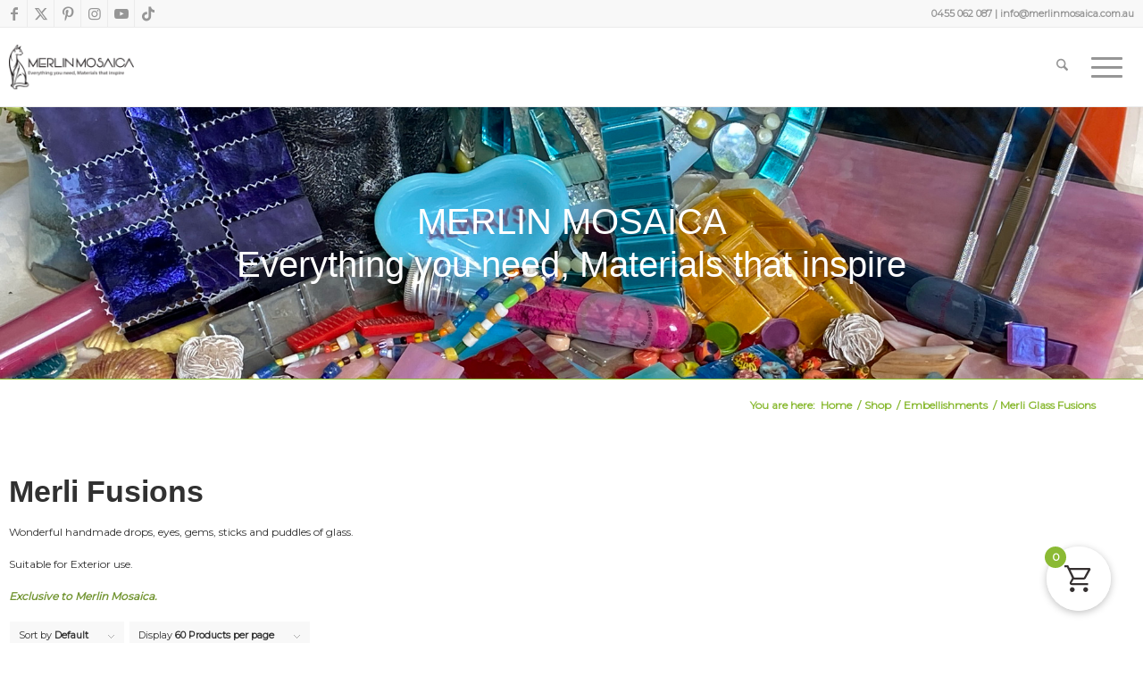

--- FILE ---
content_type: text/html; charset=UTF-8
request_url: https://merlinmosaica.com/product-category/embellishments/merli-fusions/
body_size: 41810
content:
<!DOCTYPE html>
<html lang="en-AU" class="html_stretched responsive av-preloader-disabled  html_header_top html_logo_left html_main_nav_header html_menu_right html_large html_header_sticky_disabled html_header_shrinking_disabled html_header_topbar_active html_mobile_menu_tablet html_header_searchicon html_content_align_center html_header_unstick_top html_header_stretch_disabled html_av-submenu-hidden html_av-submenu-display-click html_av-overlay-full html_av-submenu-noclone html_entry_id_12400 av-cookies-no-cookie-consent av-no-preview av-default-lightbox html_text_menu_active av-mobile-menu-switch-default">
<head>
<meta charset="UTF-8" />


<!-- mobile setting -->
<meta name="viewport" content="width=device-width, initial-scale=1">

<!-- Scripts/CSS and wp_head hook -->
<meta name='robots' content='noindex, follow' />
	<style>img:is([sizes="auto" i], [sizes^="auto," i]) { contain-intrinsic-size: 3000px 1500px }</style>
	<style type="text/css">@font-face { font-family: 'star'; src: url('https://merlinmosaica.com/wp-content/plugins/woocommerce/assets/fonts/star.eot'); src: url('https://merlinmosaica.com/wp-content/plugins/woocommerce/assets/fonts/star.eot?#iefix') format('embedded-opentype'), 	  url('https://merlinmosaica.com/wp-content/plugins/woocommerce/assets/fonts/star.woff') format('woff'), 	  url('https://merlinmosaica.com/wp-content/plugins/woocommerce/assets/fonts/star.ttf') format('truetype'), 	  url('https://merlinmosaica.com/wp-content/plugins/woocommerce/assets/fonts/star.svg#star') format('svg'); font-weight: normal; font-style: normal;  } @font-face { font-family: 'WooCommerce'; src: url('https://merlinmosaica.com/wp-content/plugins/woocommerce/assets/fonts/WooCommerce.eot'); src: url('https://merlinmosaica.com/wp-content/plugins/woocommerce/assets/fonts/WooCommerce.eot?#iefix') format('embedded-opentype'), 	  url('https://merlinmosaica.com/wp-content/plugins/woocommerce/assets/fonts/WooCommerce.woff') format('woff'), 	  url('https://merlinmosaica.com/wp-content/plugins/woocommerce/assets/fonts/WooCommerce.ttf') format('truetype'), 	  url('https://merlinmosaica.com/wp-content/plugins/woocommerce/assets/fonts/WooCommerce.svg#WooCommerce') format('svg'); font-weight: normal; font-style: normal;  } </style><!-- Google tag (gtag.js) consent mode dataLayer added by Site Kit -->
<script type="text/javascript" id="google_gtagjs-js-consent-mode-data-layer">
/* <![CDATA[ */
window.dataLayer = window.dataLayer || [];function gtag(){dataLayer.push(arguments);}
gtag('consent', 'default', {"ad_personalization":"denied","ad_storage":"denied","ad_user_data":"denied","analytics_storage":"denied","functionality_storage":"denied","security_storage":"denied","personalization_storage":"denied","region":["AT","BE","BG","CH","CY","CZ","DE","DK","EE","ES","FI","FR","GB","GR","HR","HU","IE","IS","IT","LI","LT","LU","LV","MT","NL","NO","PL","PT","RO","SE","SI","SK"],"wait_for_update":500});
window._googlesitekitConsentCategoryMap = {"statistics":["analytics_storage"],"marketing":["ad_storage","ad_user_data","ad_personalization"],"functional":["functionality_storage","security_storage"],"preferences":["personalization_storage"]};
window._googlesitekitConsents = {"ad_personalization":"denied","ad_storage":"denied","ad_user_data":"denied","analytics_storage":"denied","functionality_storage":"denied","security_storage":"denied","personalization_storage":"denied","region":["AT","BE","BG","CH","CY","CZ","DE","DK","EE","ES","FI","FR","GB","GR","HR","HU","IE","IS","IT","LI","LT","LU","LV","MT","NL","NO","PL","PT","RO","SE","SI","SK"],"wait_for_update":500};
/* ]]> */
</script>
<!-- End Google tag (gtag.js) consent mode dataLayer added by Site Kit -->

	<!-- This site is optimized with the Yoast SEO plugin v26.6 - https://yoast.com/wordpress/plugins/seo/ -->
	<title>Merli Glass Fusions - Merlin Mosaica</title>
	<meta name="description" content="Merli Fusions Wonderful handmade drops, eyes, gems, sticks and puddles of glass. Suitable for Exterior use. Exclusive to Merlin Mosaica." />
	<meta property="og:locale" content="en_US" />
	<meta property="og:type" content="article" />
	<meta property="og:title" content="Merli Glass Fusions - Merlin Mosaica" />
	<meta property="og:description" content="Merli Fusions Wonderful handmade drops, eyes, gems, sticks and puddles of glass. Suitable for Exterior use. Exclusive to Merlin Mosaica." />
	<meta property="og:url" content="https://merlinmosaica.com/product-category/embellishments/merli-fusions/" />
	<meta property="og:site_name" content="Merlin Mosaica" />
	<meta property="og:image" content="https://merlinmosaica.com/wp-content/uploads/2021/02/cropped-Cat-Head-square.jpg" />
	<meta property="og:image:width" content="512" />
	<meta property="og:image:height" content="512" />
	<meta property="og:image:type" content="image/jpeg" />
	<meta name="twitter:card" content="summary_large_image" />
	<meta name="twitter:site" content="@MerlinMosaica" />
	<script type="application/ld+json" class="yoast-schema-graph">{"@context":"https://schema.org","@graph":[{"@type":"CollectionPage","@id":"https://merlinmosaica.com/product-category/embellishments/merli-fusions/","url":"https://merlinmosaica.com/product-category/embellishments/merli-fusions/","name":"Merli Glass Fusions - Merlin Mosaica","isPartOf":{"@id":"https://merlinmosaica.com/#website"},"primaryImageOfPage":{"@id":"https://merlinmosaica.com/product-category/embellishments/merli-fusions/#primaryimage"},"image":{"@id":"https://merlinmosaica.com/product-category/embellishments/merli-fusions/#primaryimage"},"thumbnailUrl":"https://merlinmosaica.com/wp-content/uploads/2021/04/Autumn-Breeze-20gms-WM.jpg","description":"Merli Fusions Wonderful handmade drops, eyes, gems, sticks and puddles of glass. Suitable for Exterior use. Exclusive to Merlin Mosaica.","breadcrumb":{"@id":"https://merlinmosaica.com/product-category/embellishments/merli-fusions/#breadcrumb"},"inLanguage":"en-AU"},{"@type":"ImageObject","inLanguage":"en-AU","@id":"https://merlinmosaica.com/product-category/embellishments/merli-fusions/#primaryimage","url":"https://merlinmosaica.com/wp-content/uploads/2021/04/Autumn-Breeze-20gms-WM.jpg","contentUrl":"https://merlinmosaica.com/wp-content/uploads/2021/04/Autumn-Breeze-20gms-WM.jpg","width":1100,"height":1100,"caption":"Autumn Breeze 20gms WM"},{"@type":"BreadcrumbList","@id":"https://merlinmosaica.com/product-category/embellishments/merli-fusions/#breadcrumb","itemListElement":[{"@type":"ListItem","position":1,"name":"Home","item":"https://merlinmosaica.com/"},{"@type":"ListItem","position":2,"name":"Shop","item":"https://merlinmosaica.com/shop/"},{"@type":"ListItem","position":3,"name":"Embellishments","item":"https://merlinmosaica.com/product-category/embellishments/"},{"@type":"ListItem","position":4,"name":"Merli Glass Fusions"}]},{"@type":"WebSite","@id":"https://merlinmosaica.com/#website","url":"https://merlinmosaica.com/","name":"Merlin Mosaica","description":"Absolutely Australian, Definitely Different","publisher":{"@id":"https://merlinmosaica.com/#organization"},"potentialAction":[{"@type":"SearchAction","target":{"@type":"EntryPoint","urlTemplate":"https://merlinmosaica.com/?s={search_term_string}"},"query-input":{"@type":"PropertyValueSpecification","valueRequired":true,"valueName":"search_term_string"}}],"inLanguage":"en-AU"},{"@type":"Organization","@id":"https://merlinmosaica.com/#organization","name":"Merlin Mosaica","url":"https://merlinmosaica.com/","logo":{"@type":"ImageObject","inLanguage":"en-AU","@id":"https://merlinmosaica.com/#/schema/logo/image/","url":"https://merlinmosaica.com/wp-content/uploads/2021/06/Black-Full-Logo.png","contentUrl":"https://merlinmosaica.com/wp-content/uploads/2021/06/Black-Full-Logo.png","width":1100,"height":399,"caption":"Merlin Mosaica"},"image":{"@id":"https://merlinmosaica.com/#/schema/logo/image/"},"sameAs":["https://www.facebook.com/merlinmosaica/","https://x.com/MerlinMosaica","https://www.youtube.com/@merlinmosaica5953"]}]}</script>
	<!-- / Yoast SEO plugin. -->


<link rel='dns-prefetch' href='//www.googletagmanager.com' />
<link rel='dns-prefetch' href='//capi-automation.s3.us-east-2.amazonaws.com' />
<link rel='dns-prefetch' href='//js.retainful.com' />
<link rel='dns-prefetch' href='//stackpath.bootstrapcdn.com' />
<link rel="alternate" type="application/rss+xml" title="Merlin Mosaica &raquo; Feed" href="https://merlinmosaica.com/feed/" />
<link rel="alternate" type="application/rss+xml" title="Merlin Mosaica &raquo; Comments Feed" href="https://merlinmosaica.com/comments/feed/" />
<link rel="alternate" type="application/rss+xml" title="Merlin Mosaica &raquo; Merli Glass Fusions Category Feed" href="https://merlinmosaica.com/product-category/embellishments/merli-fusions/feed/" />

<!-- google webfont font replacement -->

			<script type='text/javascript'>

				(function() {

					/*	check if webfonts are disabled by user setting via cookie - or user must opt in.	*/
					var html = document.getElementsByTagName('html')[0];
					var cookie_check = html.className.indexOf('av-cookies-needs-opt-in') >= 0 || html.className.indexOf('av-cookies-can-opt-out') >= 0;
					var allow_continue = true;
					var silent_accept_cookie = html.className.indexOf('av-cookies-user-silent-accept') >= 0;

					if( cookie_check && ! silent_accept_cookie )
					{
						if( ! document.cookie.match(/aviaCookieConsent/) || html.className.indexOf('av-cookies-session-refused') >= 0 )
						{
							allow_continue = false;
						}
						else
						{
							if( ! document.cookie.match(/aviaPrivacyRefuseCookiesHideBar/) )
							{
								allow_continue = false;
							}
							else if( ! document.cookie.match(/aviaPrivacyEssentialCookiesEnabled/) )
							{
								allow_continue = false;
							}
							else if( document.cookie.match(/aviaPrivacyGoogleWebfontsDisabled/) )
							{
								allow_continue = false;
							}
						}
					}

					if( allow_continue )
					{
						var f = document.createElement('link');

						f.type 	= 'text/css';
						f.rel 	= 'stylesheet';
						f.href 	= 'https://fonts.googleapis.com/css?family=Montserrat&display=auto';
						f.id 	= 'avia-google-webfont';

						document.getElementsByTagName('head')[0].appendChild(f);
					}
				})();

			</script>
			<script type="text/javascript">
/* <![CDATA[ */
window._wpemojiSettings = {"baseUrl":"https:\/\/s.w.org\/images\/core\/emoji\/16.0.1\/72x72\/","ext":".png","svgUrl":"https:\/\/s.w.org\/images\/core\/emoji\/16.0.1\/svg\/","svgExt":".svg","source":{"concatemoji":"https:\/\/merlinmosaica.com\/wp-includes\/js\/wp-emoji-release.min.js?ver=6.8.3"}};
/*! This file is auto-generated */
!function(s,n){var o,i,e;function c(e){try{var t={supportTests:e,timestamp:(new Date).valueOf()};sessionStorage.setItem(o,JSON.stringify(t))}catch(e){}}function p(e,t,n){e.clearRect(0,0,e.canvas.width,e.canvas.height),e.fillText(t,0,0);var t=new Uint32Array(e.getImageData(0,0,e.canvas.width,e.canvas.height).data),a=(e.clearRect(0,0,e.canvas.width,e.canvas.height),e.fillText(n,0,0),new Uint32Array(e.getImageData(0,0,e.canvas.width,e.canvas.height).data));return t.every(function(e,t){return e===a[t]})}function u(e,t){e.clearRect(0,0,e.canvas.width,e.canvas.height),e.fillText(t,0,0);for(var n=e.getImageData(16,16,1,1),a=0;a<n.data.length;a++)if(0!==n.data[a])return!1;return!0}function f(e,t,n,a){switch(t){case"flag":return n(e,"\ud83c\udff3\ufe0f\u200d\u26a7\ufe0f","\ud83c\udff3\ufe0f\u200b\u26a7\ufe0f")?!1:!n(e,"\ud83c\udde8\ud83c\uddf6","\ud83c\udde8\u200b\ud83c\uddf6")&&!n(e,"\ud83c\udff4\udb40\udc67\udb40\udc62\udb40\udc65\udb40\udc6e\udb40\udc67\udb40\udc7f","\ud83c\udff4\u200b\udb40\udc67\u200b\udb40\udc62\u200b\udb40\udc65\u200b\udb40\udc6e\u200b\udb40\udc67\u200b\udb40\udc7f");case"emoji":return!a(e,"\ud83e\udedf")}return!1}function g(e,t,n,a){var r="undefined"!=typeof WorkerGlobalScope&&self instanceof WorkerGlobalScope?new OffscreenCanvas(300,150):s.createElement("canvas"),o=r.getContext("2d",{willReadFrequently:!0}),i=(o.textBaseline="top",o.font="600 32px Arial",{});return e.forEach(function(e){i[e]=t(o,e,n,a)}),i}function t(e){var t=s.createElement("script");t.src=e,t.defer=!0,s.head.appendChild(t)}"undefined"!=typeof Promise&&(o="wpEmojiSettingsSupports",i=["flag","emoji"],n.supports={everything:!0,everythingExceptFlag:!0},e=new Promise(function(e){s.addEventListener("DOMContentLoaded",e,{once:!0})}),new Promise(function(t){var n=function(){try{var e=JSON.parse(sessionStorage.getItem(o));if("object"==typeof e&&"number"==typeof e.timestamp&&(new Date).valueOf()<e.timestamp+604800&&"object"==typeof e.supportTests)return e.supportTests}catch(e){}return null}();if(!n){if("undefined"!=typeof Worker&&"undefined"!=typeof OffscreenCanvas&&"undefined"!=typeof URL&&URL.createObjectURL&&"undefined"!=typeof Blob)try{var e="postMessage("+g.toString()+"("+[JSON.stringify(i),f.toString(),p.toString(),u.toString()].join(",")+"));",a=new Blob([e],{type:"text/javascript"}),r=new Worker(URL.createObjectURL(a),{name:"wpTestEmojiSupports"});return void(r.onmessage=function(e){c(n=e.data),r.terminate(),t(n)})}catch(e){}c(n=g(i,f,p,u))}t(n)}).then(function(e){for(var t in e)n.supports[t]=e[t],n.supports.everything=n.supports.everything&&n.supports[t],"flag"!==t&&(n.supports.everythingExceptFlag=n.supports.everythingExceptFlag&&n.supports[t]);n.supports.everythingExceptFlag=n.supports.everythingExceptFlag&&!n.supports.flag,n.DOMReady=!1,n.readyCallback=function(){n.DOMReady=!0}}).then(function(){return e}).then(function(){var e;n.supports.everything||(n.readyCallback(),(e=n.source||{}).concatemoji?t(e.concatemoji):e.wpemoji&&e.twemoji&&(t(e.twemoji),t(e.wpemoji)))}))}((window,document),window._wpemojiSettings);
/* ]]> */
</script>
<style id='wp-emoji-styles-inline-css' type='text/css'>

	img.wp-smiley, img.emoji {
		display: inline !important;
		border: none !important;
		box-shadow: none !important;
		height: 1em !important;
		width: 1em !important;
		margin: 0 0.07em !important;
		vertical-align: -0.1em !important;
		background: none !important;
		padding: 0 !important;
	}
</style>
<link rel='stylesheet' id='wp-block-library-css' href='https://merlinmosaica.com/wp-content/plugins/gutenberg/build/styles/block-library/style.css?ver=22.3.0' type='text/css' media='all' />
<link rel='stylesheet' id='ion.range-slider-css' href='https://merlinmosaica.com/wp-content/plugins/yith-woocommerce-ajax-product-filter-premium/assets/css/ion.range-slider.css?ver=2.3.1' type='text/css' media='all' />
<link rel='stylesheet' id='yith-wcan-shortcodes-css' href='https://merlinmosaica.com/wp-content/plugins/yith-woocommerce-ajax-product-filter-premium/assets/css/shortcodes.css?ver=5.16.0' type='text/css' media='all' />
<style id='yith-wcan-shortcodes-inline-css' type='text/css'>
:root{
	--yith-wcan-filters_colors_titles: #333333;
	--yith-wcan-filters_colors_background: #FFFFFF;
	--yith-wcan-filters_colors_accent: #A7144C;
	--yith-wcan-filters_colors_accent_r: 167;
	--yith-wcan-filters_colors_accent_g: 20;
	--yith-wcan-filters_colors_accent_b: 76;
	--yith-wcan-color_swatches_border_radius: 100%;
	--yith-wcan-color_swatches_size: 50px;
	--yith-wcan-labels_style_background: #FFFFFF;
	--yith-wcan-labels_style_background_hover: #A7144C;
	--yith-wcan-labels_style_background_active: #A7144C;
	--yith-wcan-labels_style_text: #434343;
	--yith-wcan-labels_style_text_hover: #FFFFFF;
	--yith-wcan-labels_style_text_active: #FFFFFF;
	--yith-wcan-anchors_style_text: #434343;
	--yith-wcan-anchors_style_text_hover: #A7144C;
	--yith-wcan-anchors_style_text_active: #A7144C;
}
</style>
<link rel='stylesheet' id='giftup-checkout-external-css' href='https://merlinmosaica.com/wp-content/plugins/gift-up/blocks/build/checkout-block/checkout.css?ver=3.1.3' type='text/css' media='all' />
<link rel='stylesheet' id='wpda_wpdp_public-css' href='https://merlinmosaica.com/wp-content/plugins/wp-data-access/public/../assets/css/wpda_public.css?ver=5.5.64' type='text/css' media='all' />
<style id='global-styles-inline-css' type='text/css'>
:root{--wp--preset--aspect-ratio--square: 1;--wp--preset--aspect-ratio--4-3: 4/3;--wp--preset--aspect-ratio--3-4: 3/4;--wp--preset--aspect-ratio--3-2: 3/2;--wp--preset--aspect-ratio--2-3: 2/3;--wp--preset--aspect-ratio--16-9: 16/9;--wp--preset--aspect-ratio--9-16: 9/16;--wp--preset--color--black: #000000;--wp--preset--color--cyan-bluish-gray: #abb8c3;--wp--preset--color--white: #ffffff;--wp--preset--color--pale-pink: #f78da7;--wp--preset--color--vivid-red: #cf2e2e;--wp--preset--color--luminous-vivid-orange: #ff6900;--wp--preset--color--luminous-vivid-amber: #fcb900;--wp--preset--color--light-green-cyan: #7bdcb5;--wp--preset--color--vivid-green-cyan: #00d084;--wp--preset--color--pale-cyan-blue: #8ed1fc;--wp--preset--color--vivid-cyan-blue: #0693e3;--wp--preset--color--vivid-purple: #9b51e0;--wp--preset--color--metallic-red: #b02b2c;--wp--preset--color--maximum-yellow-red: #edae44;--wp--preset--color--yellow-sun: #eeee22;--wp--preset--color--palm-leaf: #83a846;--wp--preset--color--aero: #7bb0e7;--wp--preset--color--old-lavender: #745f7e;--wp--preset--color--steel-teal: #5f8789;--wp--preset--color--raspberry-pink: #d65799;--wp--preset--color--medium-turquoise: #4ecac2;--wp--preset--gradient--vivid-cyan-blue-to-vivid-purple: linear-gradient(135deg,rgb(6,147,227) 0%,rgb(155,81,224) 100%);--wp--preset--gradient--light-green-cyan-to-vivid-green-cyan: linear-gradient(135deg,rgb(122,220,180) 0%,rgb(0,208,130) 100%);--wp--preset--gradient--luminous-vivid-amber-to-luminous-vivid-orange: linear-gradient(135deg,rgb(252,185,0) 0%,rgb(255,105,0) 100%);--wp--preset--gradient--luminous-vivid-orange-to-vivid-red: linear-gradient(135deg,rgb(255,105,0) 0%,rgb(207,46,46) 100%);--wp--preset--gradient--very-light-gray-to-cyan-bluish-gray: linear-gradient(135deg,rgb(238,238,238) 0%,rgb(169,184,195) 100%);--wp--preset--gradient--cool-to-warm-spectrum: linear-gradient(135deg,rgb(74,234,220) 0%,rgb(151,120,209) 20%,rgb(207,42,186) 40%,rgb(238,44,130) 60%,rgb(251,105,98) 80%,rgb(254,248,76) 100%);--wp--preset--gradient--blush-light-purple: linear-gradient(135deg,rgb(255,206,236) 0%,rgb(152,150,240) 100%);--wp--preset--gradient--blush-bordeaux: linear-gradient(135deg,rgb(254,205,165) 0%,rgb(254,45,45) 50%,rgb(107,0,62) 100%);--wp--preset--gradient--luminous-dusk: linear-gradient(135deg,rgb(255,203,112) 0%,rgb(199,81,192) 50%,rgb(65,88,208) 100%);--wp--preset--gradient--pale-ocean: linear-gradient(135deg,rgb(255,245,203) 0%,rgb(182,227,212) 50%,rgb(51,167,181) 100%);--wp--preset--gradient--electric-grass: linear-gradient(135deg,rgb(202,248,128) 0%,rgb(113,206,126) 100%);--wp--preset--gradient--midnight: linear-gradient(135deg,rgb(2,3,129) 0%,rgb(40,116,252) 100%);--wp--preset--font-size--small: 1rem;--wp--preset--font-size--medium: 1.125rem;--wp--preset--font-size--large: 1.75rem;--wp--preset--font-size--x-large: clamp(1.75rem, 3vw, 2.25rem);--wp--preset--spacing--20: 0.44rem;--wp--preset--spacing--30: 0.67rem;--wp--preset--spacing--40: 1rem;--wp--preset--spacing--50: 1.5rem;--wp--preset--spacing--60: 2.25rem;--wp--preset--spacing--70: 3.38rem;--wp--preset--spacing--80: 5.06rem;--wp--preset--shadow--natural: 6px 6px 9px rgba(0, 0, 0, 0.2);--wp--preset--shadow--deep: 12px 12px 50px rgba(0, 0, 0, 0.4);--wp--preset--shadow--sharp: 6px 6px 0px rgba(0, 0, 0, 0.2);--wp--preset--shadow--outlined: 6px 6px 0px -3px rgb(255, 255, 255), 6px 6px rgb(0, 0, 0);--wp--preset--shadow--crisp: 6px 6px 0px rgb(0, 0, 0);}:root { --wp--style--global--content-size: 800px;--wp--style--global--wide-size: 1130px; }:where(body) { margin: 0; }.wp-site-blocks > .alignleft { float: left; margin-right: 2em; }.wp-site-blocks > .alignright { float: right; margin-left: 2em; }.wp-site-blocks > .aligncenter { justify-content: center; margin-left: auto; margin-right: auto; }:where(.is-layout-flex){gap: 0.5em;}:where(.is-layout-grid){gap: 0.5em;}.is-layout-flow > .alignleft{float: left;margin-inline-start: 0;margin-inline-end: 2em;}.is-layout-flow > .alignright{float: right;margin-inline-start: 2em;margin-inline-end: 0;}.is-layout-flow > .aligncenter{margin-left: auto !important;margin-right: auto !important;}.is-layout-constrained > .alignleft{float: left;margin-inline-start: 0;margin-inline-end: 2em;}.is-layout-constrained > .alignright{float: right;margin-inline-start: 2em;margin-inline-end: 0;}.is-layout-constrained > .aligncenter{margin-left: auto !important;margin-right: auto !important;}.is-layout-constrained > :where(:not(.alignleft):not(.alignright):not(.alignfull)){max-width: var(--wp--style--global--content-size);margin-left: auto !important;margin-right: auto !important;}.is-layout-constrained > .alignwide{max-width: var(--wp--style--global--wide-size);}body .is-layout-flex{display: flex;}.is-layout-flex{flex-wrap: wrap;align-items: center;}.is-layout-flex > :is(*, div){margin: 0;}body .is-layout-grid{display: grid;}.is-layout-grid > :is(*, div){margin: 0;}body{padding-top: 0px;padding-right: 0px;padding-bottom: 0px;padding-left: 0px;}a:where(:not(.wp-element-button)){text-decoration: underline;}:root :where(.wp-element-button, .wp-block-button__link){background-color: #32373c;border-width: 0;color: #fff;font-family: inherit;font-size: inherit;font-style: inherit;font-weight: inherit;letter-spacing: inherit;line-height: inherit;padding-top: calc(0.667em + 2px);padding-right: calc(1.333em + 2px);padding-bottom: calc(0.667em + 2px);padding-left: calc(1.333em + 2px);text-decoration: none;text-transform: inherit;}.has-black-color{color: var(--wp--preset--color--black) !important;}.has-cyan-bluish-gray-color{color: var(--wp--preset--color--cyan-bluish-gray) !important;}.has-white-color{color: var(--wp--preset--color--white) !important;}.has-pale-pink-color{color: var(--wp--preset--color--pale-pink) !important;}.has-vivid-red-color{color: var(--wp--preset--color--vivid-red) !important;}.has-luminous-vivid-orange-color{color: var(--wp--preset--color--luminous-vivid-orange) !important;}.has-luminous-vivid-amber-color{color: var(--wp--preset--color--luminous-vivid-amber) !important;}.has-light-green-cyan-color{color: var(--wp--preset--color--light-green-cyan) !important;}.has-vivid-green-cyan-color{color: var(--wp--preset--color--vivid-green-cyan) !important;}.has-pale-cyan-blue-color{color: var(--wp--preset--color--pale-cyan-blue) !important;}.has-vivid-cyan-blue-color{color: var(--wp--preset--color--vivid-cyan-blue) !important;}.has-vivid-purple-color{color: var(--wp--preset--color--vivid-purple) !important;}.has-metallic-red-color{color: var(--wp--preset--color--metallic-red) !important;}.has-maximum-yellow-red-color{color: var(--wp--preset--color--maximum-yellow-red) !important;}.has-yellow-sun-color{color: var(--wp--preset--color--yellow-sun) !important;}.has-palm-leaf-color{color: var(--wp--preset--color--palm-leaf) !important;}.has-aero-color{color: var(--wp--preset--color--aero) !important;}.has-old-lavender-color{color: var(--wp--preset--color--old-lavender) !important;}.has-steel-teal-color{color: var(--wp--preset--color--steel-teal) !important;}.has-raspberry-pink-color{color: var(--wp--preset--color--raspberry-pink) !important;}.has-medium-turquoise-color{color: var(--wp--preset--color--medium-turquoise) !important;}.has-black-background-color{background-color: var(--wp--preset--color--black) !important;}.has-cyan-bluish-gray-background-color{background-color: var(--wp--preset--color--cyan-bluish-gray) !important;}.has-white-background-color{background-color: var(--wp--preset--color--white) !important;}.has-pale-pink-background-color{background-color: var(--wp--preset--color--pale-pink) !important;}.has-vivid-red-background-color{background-color: var(--wp--preset--color--vivid-red) !important;}.has-luminous-vivid-orange-background-color{background-color: var(--wp--preset--color--luminous-vivid-orange) !important;}.has-luminous-vivid-amber-background-color{background-color: var(--wp--preset--color--luminous-vivid-amber) !important;}.has-light-green-cyan-background-color{background-color: var(--wp--preset--color--light-green-cyan) !important;}.has-vivid-green-cyan-background-color{background-color: var(--wp--preset--color--vivid-green-cyan) !important;}.has-pale-cyan-blue-background-color{background-color: var(--wp--preset--color--pale-cyan-blue) !important;}.has-vivid-cyan-blue-background-color{background-color: var(--wp--preset--color--vivid-cyan-blue) !important;}.has-vivid-purple-background-color{background-color: var(--wp--preset--color--vivid-purple) !important;}.has-metallic-red-background-color{background-color: var(--wp--preset--color--metallic-red) !important;}.has-maximum-yellow-red-background-color{background-color: var(--wp--preset--color--maximum-yellow-red) !important;}.has-yellow-sun-background-color{background-color: var(--wp--preset--color--yellow-sun) !important;}.has-palm-leaf-background-color{background-color: var(--wp--preset--color--palm-leaf) !important;}.has-aero-background-color{background-color: var(--wp--preset--color--aero) !important;}.has-old-lavender-background-color{background-color: var(--wp--preset--color--old-lavender) !important;}.has-steel-teal-background-color{background-color: var(--wp--preset--color--steel-teal) !important;}.has-raspberry-pink-background-color{background-color: var(--wp--preset--color--raspberry-pink) !important;}.has-medium-turquoise-background-color{background-color: var(--wp--preset--color--medium-turquoise) !important;}.has-black-border-color{border-color: var(--wp--preset--color--black) !important;}.has-cyan-bluish-gray-border-color{border-color: var(--wp--preset--color--cyan-bluish-gray) !important;}.has-white-border-color{border-color: var(--wp--preset--color--white) !important;}.has-pale-pink-border-color{border-color: var(--wp--preset--color--pale-pink) !important;}.has-vivid-red-border-color{border-color: var(--wp--preset--color--vivid-red) !important;}.has-luminous-vivid-orange-border-color{border-color: var(--wp--preset--color--luminous-vivid-orange) !important;}.has-luminous-vivid-amber-border-color{border-color: var(--wp--preset--color--luminous-vivid-amber) !important;}.has-light-green-cyan-border-color{border-color: var(--wp--preset--color--light-green-cyan) !important;}.has-vivid-green-cyan-border-color{border-color: var(--wp--preset--color--vivid-green-cyan) !important;}.has-pale-cyan-blue-border-color{border-color: var(--wp--preset--color--pale-cyan-blue) !important;}.has-vivid-cyan-blue-border-color{border-color: var(--wp--preset--color--vivid-cyan-blue) !important;}.has-vivid-purple-border-color{border-color: var(--wp--preset--color--vivid-purple) !important;}.has-metallic-red-border-color{border-color: var(--wp--preset--color--metallic-red) !important;}.has-maximum-yellow-red-border-color{border-color: var(--wp--preset--color--maximum-yellow-red) !important;}.has-yellow-sun-border-color{border-color: var(--wp--preset--color--yellow-sun) !important;}.has-palm-leaf-border-color{border-color: var(--wp--preset--color--palm-leaf) !important;}.has-aero-border-color{border-color: var(--wp--preset--color--aero) !important;}.has-old-lavender-border-color{border-color: var(--wp--preset--color--old-lavender) !important;}.has-steel-teal-border-color{border-color: var(--wp--preset--color--steel-teal) !important;}.has-raspberry-pink-border-color{border-color: var(--wp--preset--color--raspberry-pink) !important;}.has-medium-turquoise-border-color{border-color: var(--wp--preset--color--medium-turquoise) !important;}.has-vivid-cyan-blue-to-vivid-purple-gradient-background{background: var(--wp--preset--gradient--vivid-cyan-blue-to-vivid-purple) !important;}.has-light-green-cyan-to-vivid-green-cyan-gradient-background{background: var(--wp--preset--gradient--light-green-cyan-to-vivid-green-cyan) !important;}.has-luminous-vivid-amber-to-luminous-vivid-orange-gradient-background{background: var(--wp--preset--gradient--luminous-vivid-amber-to-luminous-vivid-orange) !important;}.has-luminous-vivid-orange-to-vivid-red-gradient-background{background: var(--wp--preset--gradient--luminous-vivid-orange-to-vivid-red) !important;}.has-very-light-gray-to-cyan-bluish-gray-gradient-background{background: var(--wp--preset--gradient--very-light-gray-to-cyan-bluish-gray) !important;}.has-cool-to-warm-spectrum-gradient-background{background: var(--wp--preset--gradient--cool-to-warm-spectrum) !important;}.has-blush-light-purple-gradient-background{background: var(--wp--preset--gradient--blush-light-purple) !important;}.has-blush-bordeaux-gradient-background{background: var(--wp--preset--gradient--blush-bordeaux) !important;}.has-luminous-dusk-gradient-background{background: var(--wp--preset--gradient--luminous-dusk) !important;}.has-pale-ocean-gradient-background{background: var(--wp--preset--gradient--pale-ocean) !important;}.has-electric-grass-gradient-background{background: var(--wp--preset--gradient--electric-grass) !important;}.has-midnight-gradient-background{background: var(--wp--preset--gradient--midnight) !important;}.has-small-font-size{font-size: var(--wp--preset--font-size--small) !important;}.has-medium-font-size{font-size: var(--wp--preset--font-size--medium) !important;}.has-large-font-size{font-size: var(--wp--preset--font-size--large) !important;}.has-x-large-font-size{font-size: var(--wp--preset--font-size--x-large) !important;}
:where(.wp-block-columns.is-layout-flex){gap: 2em;}:where(.wp-block-columns.is-layout-grid){gap: 2em;}
:root :where(.wp-block-pullquote){font-size: 1.5em;line-height: 1.6;}
:where(.wp-block-post-template.is-layout-flex){gap: 1.25em;}:where(.wp-block-post-template.is-layout-grid){gap: 1.25em;}
:where(.wp-block-term-template.is-layout-flex){gap: 1.25em;}:where(.wp-block-term-template.is-layout-grid){gap: 1.25em;}
</style>
<link rel='stylesheet' id='widgetopts-styles-css' href='https://merlinmosaica.com/wp-content/plugins/widget-options/assets/css/widget-options.css?ver=4.1.3' type='text/css' media='all' />
<link rel='stylesheet' id='woocommerce-conditional-product-fees-for-checkout-css' href='https://merlinmosaica.com/wp-content/plugins/woocommerce-conditional-product-fees-for-checkout-premium/public/css/woocommerce-conditional-product-fees-for-checkout-public.css?ver=4.3.2' type='text/css' media='all' />
<style id='woocommerce-inline-inline-css' type='text/css'>
.woocommerce form .form-row .required { visibility: visible; }
</style>
<link rel='stylesheet' id='wt-woocommerce-related-products-css' href='https://merlinmosaica.com/wp-content/plugins/wt-woocommerce-related-products/public/css/custom-related-products-public.css?ver=1.7.6' type='text/css' media='all' />
<link rel='stylesheet' id='woo_discount_rules-customize-table-ui-css-css' href='https://merlinmosaica.com/wp-content/plugins/woo-discount-rules/v2/Assets/Css/customize-table.css?ver=2.3.5' type='text/css' media='all' />
<link rel='stylesheet' id='sidebar-login-css' href='https://merlinmosaica.com/wp-content/plugins/sidebar-login/build/sidebar-login.css?ver=1614839101' type='text/css' media='all' />
<link rel='preload' as='font' type='font/woff2' crossorigin='anonymous' id='tinvwl-webfont-font-css' href='https://merlinmosaica.com/wp-content/plugins/ti-woocommerce-wishlist-premium/assets/fonts/tinvwl-webfont.woff2?ver=xu2uyi'  media='all' />
<link rel='stylesheet' id='tinvwl-webfont-css' href='https://merlinmosaica.com/wp-content/plugins/ti-woocommerce-wishlist-premium/assets/css/webfont.min.css?ver=2.11.1' type='text/css' media='all' />
<link rel='stylesheet' id='tinvwl-css' href='https://merlinmosaica.com/wp-content/plugins/ti-woocommerce-wishlist-premium/assets/css/public.min.css?ver=2.11.1' type='text/css' media='all' />
<link rel='stylesheet' id='woocommerce-product-tabs-pro-tab-css' href='https://merlinmosaica.com/wp-content/plugins/woocommerce-product-tabs-pro/assets/css/frontend.css?ver=2.1.5' type='text/css' media='all' />
<style id='woocommerce-product-tabs-pro-tab-inline-css' type='text/css'>
/*!***********************************************************************************************************************************************************************************************************************************************!*\
  !*** css ./node_modules/css-loader/dist/cjs.js??ruleSet[1].rules[4].use[1]!./node_modules/postcss-loader/dist/cjs.js??ruleSet[1].rules[4].use[2]!./node_modules/sass-loader/dist/cjs.js??ruleSet[1].rules[4].use[3]!./assets/scss/title.scss ***!
  \***********************************************************************************************************************************************************************************************************************************************/
#tab-additional_information > h2:first-child, #tab-additional_information .woocommerce-Reviews-title, #tab-additional_information h3.fusion-woocommerce-tab-title, #tab-description > h2:first-child, #tab-description .woocommerce-Reviews-title, #tab-description h3.fusion-woocommerce-tab-title, #tab-reviews > h2:first-child, #tab-reviews .woocommerce-Reviews-title, #tab-reviews h3.fusion-woocommerce-tab-title {
  display: none !important;
}

.theme-Avada #tab-reviews #comments > h3 {
  display: none;
}

/*# sourceMappingURL=title.css.map*/
</style>
<link rel='stylesheet' id='woocommerce-product-tabs-pro-fontawesome-css' href='https://merlinmosaica.com/wp-content/plugins/woocommerce-product-tabs-pro/assets/css/font-awesome/all.min.css?ver=2.1.5' type='text/css' media='all' />
<link rel='stylesheet' id='jquery-modal-css' href='https://merlinmosaica.com/wp-content/plugins/woocommerce-quick-view-pro/assets/css/jquery-modal/jquery.modal.min.css?ver=0.9.1' type='text/css' media='all' />
<link rel='stylesheet' id='wc-quick-view-pro-css' href='https://merlinmosaica.com/wp-content/plugins/woocommerce-quick-view-pro/assets/css/front-end.css?ver=1.7.15' type='text/css' media='all' />
<link rel='stylesheet' id='wc-pb-checkout-blocks-css' href='https://merlinmosaica.com/wp-content/plugins/woocommerce-product-bundles/assets/css/frontend/checkout-blocks.css?ver=8.5.5' type='text/css' media='all' />
<link rel='stylesheet' id='fkwcs-style-css' href='https://merlinmosaica.com/wp-content/plugins/funnelkit-stripe-woo-payment-gateway/assets/css/style.css?ver=1.14.0.2' type='text/css' media='all' />
<link rel='stylesheet' id='fkcart-style-css' href='https://merlinmosaica.com/wp-content/plugins/cart-for-woocommerce/assets/css/style.min.css?ver=1.9.1' type='text/css' media='all' />
<style id='fkcart-style-inline-css' type='text/css'>

		:root {
			--fkcart-primary-bg-color: #8bba34;
			--fkcart-primary-font-color: #ffffff;
			--fkcart-primary-text-color: #353030;
			--fkcart-secondary-text-color: #82838E;
			--fkcart-strike-through-price-text-color: #E15334;
			--fkcart-saving-text-price-color: #719430;
			--fkcart-coupon-text-price-color: #969696;
			--fkcart-accent-color: #f06d13;
			--fkcart-border-color: #DEDFEA;
			--fkcart-error-color: #B00C0C;
			--fkcart-error-bg-color: #FFF0F0;
			--fkcart-reward-color: #f1b51e;
			
			--fkcart-progress-bar-icon-color: #353030;
			--fkcart-progress-bar-active-icon-color: #ffffff;
			--fkcart-progress-bar-bg-color-active-icon: #2DA815;
			--fkcart-progress-bar-active-color: #2DA815;
			
			--fkcart-bg-color: #ffffff;
			--fkcart-slider-desktop-width: 420px;
			--fkcart-slider-mobile-width: 100%;
			--fkcart-animation-duration: 0.4s;
			--fkcart-panel-color:#f9f9ff;
			--fkcart-color-black: #000000;
			--fkcart-success-color: #5BA238;
			--fkcart-success-bg-color: #EFF6EB;
			--fkcart-toggle-bg-color: #ffffff;
			--fkcart-toggle-icon-color: #353030;
			--fkcart-toggle-count-bg-color: #8bba34;
			--fkcart-toggle-count-font-color: #ffffff;
			--fkcart-progressbar-active-color: #0170b9;
			
			--fkcart-toggle-border-radius: 50%;
			--fkcart-toggle-size: 36;
			--fkcart-border-radius: 8px; 
			--fkcart-menu-icon-size: 16px;
			--fkcart-menu-text-size: 14px;
		}
            :root {
                --fkcart-spl-addon-special-addon-image-width: 48px;
                --fkcart-spl-addon-special-addon-image-height: 48px;
                --fkcart-spl-addon-toggle-color: #2DA815;
                --fkcart-spl-addon-bg-color: #f9f9ff;
                --fkcart-spl-addon-heading-color: #353030;
                --fkcart-spl-addon-description-color: #353030;
            }
#top div .dropdown_widget_cart{display:none !important;}
</style>
<link rel='stylesheet' id='fontawsome-css' href='https://stackpath.bootstrapcdn.com/font-awesome/4.7.0/css/font-awesome.min.css?ver=6.8.3' type='text/css' media='all' />
<link rel='stylesheet' id='woo_discount_pro_style-css' href='https://merlinmosaica.com/wp-content/plugins/woo-discount-rules-pro/Assets/Css/awdr_style.css?ver=2.6.13' type='text/css' media='all' />
<link rel='stylesheet' id='wc-bundle-css-css' href='https://merlinmosaica.com/wp-content/plugins/woocommerce-product-bundles/assets/css/frontend/single-product.css?ver=8.5.5' type='text/css' media='all' />
<link rel='stylesheet' id='wc-bundle-style-css' href='https://merlinmosaica.com/wp-content/plugins/woocommerce-product-bundles/assets/css/frontend/woocommerce.css?ver=8.5.5' type='text/css' media='all' />
<link rel='stylesheet' id='cwginstock_frontend_css-css' href='https://merlinmosaica.com/wp-content/plugins/back-in-stock-notifier-for-woocommerce/assets/css/frontend.min.css?ver=6.3.0' type='text/css' media='' />
<link rel='stylesheet' id='cwginstock_bootstrap-css' href='https://merlinmosaica.com/wp-content/plugins/back-in-stock-notifier-for-woocommerce/assets/css/bootstrap.min.css?ver=6.3.0' type='text/css' media='' />
<link rel='stylesheet' id='avia-merged-styles-css' href='https://merlinmosaica.com/wp-content/uploads/dynamic_avia/avia-merged-styles-97d62c78c744c94b80fb9a8c8dfbae1b---696c827d3259c.css' type='text/css' media='all' />
<script type="text/template" id="tmpl-variation-template">
	<div class="woocommerce-variation-description">{{{ data.variation.variation_description }}}</div>
	<div class="woocommerce-variation-price">{{{ data.variation.price_html }}}</div>
	<div class="woocommerce-variation-availability">{{{ data.variation.availability_html }}}</div>
</script>
<script type="text/template" id="tmpl-unavailable-variation-template">
	<p role="alert">Sorry, this product is unavailable. Please choose a different combination.</p>
</script>
<script type="text/javascript" id="woocommerce-google-analytics-integration-gtag-js-after">
/* <![CDATA[ */
/* Google Analytics for WooCommerce (gtag.js) */
					window.dataLayer = window.dataLayer || [];
					function gtag(){dataLayer.push(arguments);}
					// Set up default consent state.
					for ( const mode of [{"analytics_storage":"denied","ad_storage":"denied","ad_user_data":"denied","ad_personalization":"denied","region":["AT","BE","BG","HR","CY","CZ","DK","EE","FI","FR","DE","GR","HU","IS","IE","IT","LV","LI","LT","LU","MT","NL","NO","PL","PT","RO","SK","SI","ES","SE","GB","CH"]}] || [] ) {
						gtag( "consent", "default", { "wait_for_update": 500, ...mode } );
					}
					gtag("js", new Date());
					gtag("set", "developer_id.dOGY3NW", true);
					gtag("config", "G-FR7K7MNC12", {"track_404":true,"allow_google_signals":true,"logged_in":false,"linker":{"domains":[],"allow_incoming":false},"custom_map":{"dimension1":"logged_in"}});
/* ]]> */
</script>
<script type="text/javascript" src="https://merlinmosaica.com/wp-includes/js/jquery/jquery.min.js?ver=3.7.1" id="jquery-core-js"></script>
<script type="text/javascript" src="https://merlinmosaica.com/wp-includes/js/jquery/jquery-migrate.min.js?ver=3.4.1" id="jquery-migrate-js"></script>
<script type="text/javascript" id="wfco-utm-tracking-js-extra">
/* <![CDATA[ */
var wffnUtm = {"utc_offset":"660","site_url":"https:\/\/merlinmosaica.com","genericParamEvents":"{\"user_roles\":\"guest\",\"plugin\":\"Funnel Builder\"}","cookieKeys":["flt","timezone","is_mobile","browser","fbclid","gclid","referrer","fl_url","utm_source","utm_medium","utm_campaign","utm_term","utm_content"],"excludeDomain":["paypal.com","klarna.com","quickpay.net"]};
/* ]]> */
</script>
<script type="text/javascript" src="https://merlinmosaica.com/wp-content/plugins/wp-marketing-automations/woofunnels/assets/js/utm-tracker.min.js?ver=1.10.12.71" id="wfco-utm-tracking-js" defer="defer" data-wp-strategy="defer"></script>
<script type="text/javascript" src="https://merlinmosaica.com/wp-content/plugins/gift-up/blocks/build/checkout-block/checkout.js?ver=3.1.3" id="giftup-checkout-external-js" defer="defer" data-wp-strategy="defer"></script>
<script type="text/javascript" src="https://merlinmosaica.com/wp-includes/js/underscore.min.js?ver=1.13.7" id="underscore-js"></script>
<script type="text/javascript" src="https://merlinmosaica.com/wp-includes/js/backbone.min.js?ver=1.6.0" id="backbone-js"></script>
<script type="text/javascript" id="wp-api-request-js-extra">
/* <![CDATA[ */
var wpApiSettings = {"root":"https:\/\/merlinmosaica.com\/wp-json\/","nonce":"c5964946e2","versionString":"wp\/v2\/"};
/* ]]> */
</script>
<script type="text/javascript" src="https://merlinmosaica.com/wp-includes/js/api-request.min.js?ver=6.8.3" id="wp-api-request-js"></script>
<script type="text/javascript" src="https://merlinmosaica.com/wp-includes/js/wp-api.min.js?ver=6.8.3" id="wp-api-js"></script>
<script type="text/javascript" id="wpda_rest_api-js-extra">
/* <![CDATA[ */
var wpdaApiSettings = {"path":"wpda"};
/* ]]> */
</script>
<script type="text/javascript" src="https://merlinmosaica.com/wp-content/plugins/wp-data-access/public/../assets/js/wpda_rest_api.js?ver=5.5.64" id="wpda_rest_api-js"></script>
<script type="text/javascript" src="https://merlinmosaica.com/wp-content/plugins/woocommerce/assets/js/jquery-tiptip/jquery.tipTip.min.js?ver=10.4.3" id="jquery-tiptip-js"></script>
<script type="text/javascript" id="woocommerce-conditional-product-fees-for-checkout-js-extra">
/* <![CDATA[ */
var wcpfc_public_vars = {"fee_tooltip_data":{"australian-debit-credit-card-fee":"AUS Debit\/Credit Card Fee","sign-for-delivery-over-500-value":"Parcel value>$500","sign-for-delivery-less-than-500-value":"Signature on delivery.","express-post-std-auspost-parcels-only":"Express Postage (Aust)?","transit-insurance-aus-2-50-100-value":"Aus Post Insurance"}};
/* ]]> */
</script>
<script type="text/javascript" src="https://merlinmosaica.com/wp-content/plugins/woocommerce-conditional-product-fees-for-checkout-premium/public/js/woocommerce-conditional-product-fees-for-checkout-public__premium_only.js?ver=4.3.2" id="woocommerce-conditional-product-fees-for-checkout-js"></script>
<script type="text/javascript" src="https://merlinmosaica.com/wp-content/plugins/woocommerce/assets/js/js-cookie/js.cookie.min.js?ver=2.1.4-wc.10.4.3" id="wc-js-cookie-js" data-wp-strategy="defer"></script>
<script type="text/javascript" src="https://merlinmosaica.com/wp-content/plugins/woocommerce/assets/js/jquery-blockui/jquery.blockUI.min.js?ver=2.7.0-wc.10.4.3" id="wc-jquery-blockui-js" data-wp-strategy="defer"></script>
<script type="text/javascript" id="wc-add-to-cart-js-extra">
/* <![CDATA[ */
var wc_add_to_cart_params = {"ajax_url":"\/wp-admin\/admin-ajax.php","wc_ajax_url":"\/?wc-ajax=%%endpoint%%","i18n_view_cart":"View cart","cart_url":"https:\/\/merlinmosaica.com\/cart\/","is_cart":"","cart_redirect_after_add":"no"};
/* ]]> */
</script>
<script type="text/javascript" src="https://merlinmosaica.com/wp-content/plugins/woocommerce/assets/js/frontend/add-to-cart.min.js?ver=10.4.3" id="wc-add-to-cart-js" defer="defer" data-wp-strategy="defer"></script>
<script type="text/javascript" id="woocommerce-js-extra">
/* <![CDATA[ */
var woocommerce_params = {"ajax_url":"\/wp-admin\/admin-ajax.php","wc_ajax_url":"\/?wc-ajax=%%endpoint%%","i18n_password_show":"Show password","i18n_password_hide":"Hide password"};
/* ]]> */
</script>
<script type="text/javascript" src="https://merlinmosaica.com/wp-content/plugins/woocommerce/assets/js/frontend/woocommerce.min.js?ver=10.4.3" id="woocommerce-js" defer="defer" data-wp-strategy="defer"></script>
<script type="text/javascript" src="https://merlinmosaica.com/wp-content/plugins/wt-woocommerce-related-products/public/js/custom-related-products-public.js?ver=1.7.6" id="wt-woocommerce-related-products-js"></script>
<script type="text/javascript" id="awdr-main-js-extra">
/* <![CDATA[ */
var awdr_params = {"ajaxurl":"https:\/\/merlinmosaica.com\/wp-admin\/admin-ajax.php","nonce":"a440ff6309","enable_update_price_with_qty":"show_when_matched","refresh_order_review":"0","custom_target_simple_product":"","custom_target_variable_product":"","js_init_trigger":"","awdr_opacity_to_bulk_table":"","awdr_dynamic_bulk_table_status":"0","awdr_dynamic_bulk_table_off":"on","custom_simple_product_id_selector":"","custom_variable_product_id_selector":""};
/* ]]> */
</script>
<script type="text/javascript" src="https://merlinmosaica.com/wp-content/plugins/woo-discount-rules/v2/Assets/Js/site_main.js?ver=2.3.5" id="awdr-main-js"></script>
<script type="text/javascript" src="https://merlinmosaica.com/wp-content/plugins/woo-discount-rules/v2/Assets/Js/awdr-dynamic-price.js?ver=2.3.5" id="awdr-dynamic-price-js"></script>
<script type="text/javascript" src="https://merlinmosaica.com/wp-content/plugins/gift-up/view/giftup-cart.js?ver=3.1.3" id="giftup-cart-script-js"></script>
<script type="text/javascript" src="https://merlinmosaica.com/wp-content/plugins/custom-stock-quantity-multiplier-for-woocommerce/assets/js/wc-varation-stock-multiplier-front.js?ver=wc-varation-stock-multiplier-front" id="wc-varation-stock-multiplier-front-js"></script>
<script type="text/javascript" id="yquery-js-extra">
/* <![CDATA[ */
var yotpo_settings = {"app_key":"Q3PAyhwmLWVmAz7nbMFVI5fGhn99twA8vIn1FFN9","reviews_widget_id":"1096022","qna_widget_id":"","star_ratings_widget_id":"1096023"};
/* ]]> */
</script>
<script type="text/javascript" src="https://merlinmosaica.com/wp-content/plugins/yotpo-social-reviews-for-woocommerce/assets/js/v3HeaderScript.js" id="yquery-js"></script>
<script type="text/javascript" src="https://merlinmosaica.com/wp-content/plugins/woocommerce/assets/js/zoom/jquery.zoom.min.js?ver=1.7.21-wc.10.4.3" id="wc-zoom-js" defer="defer" data-wp-strategy="defer"></script>
<script type="text/javascript" src="https://merlinmosaica.com/wp-content/plugins/woocommerce/assets/js/flexslider/jquery.flexslider.min.js?ver=2.7.2-wc.10.4.3" id="wc-flexslider-js" defer="defer" data-wp-strategy="defer"></script>
<script type="text/javascript" id="wc-single-product-js-extra">
/* <![CDATA[ */
var wc_single_product_params = {"i18n_required_rating_text":"Please select a rating","i18n_rating_options":["1 of 5 stars","2 of 5 stars","3 of 5 stars","4 of 5 stars","5 of 5 stars"],"i18n_product_gallery_trigger_text":"View full-screen image gallery","review_rating_required":"yes","flexslider":{"rtl":false,"animation":"slide","smoothHeight":true,"directionNav":false,"controlNav":"thumbnails","slideshow":false,"animationSpeed":500,"animationLoop":false,"allowOneSlide":false},"zoom_enabled":"1","zoom_options":[],"photoswipe_enabled":"","photoswipe_options":{"shareEl":false,"closeOnScroll":false,"history":false,"hideAnimationDuration":0,"showAnimationDuration":0},"flexslider_enabled":"1"};
/* ]]> */
</script>
<script type="text/javascript" src="https://merlinmosaica.com/wp-content/plugins/woocommerce/assets/js/frontend/single-product.min.js?ver=10.4.3" id="wc-single-product-js" defer="defer" data-wp-strategy="defer"></script>
<script type="text/javascript" id="wp-util-js-extra">
/* <![CDATA[ */
var _wpUtilSettings = {"ajax":{"url":"\/wp-admin\/admin-ajax.php"}};
/* ]]> */
</script>
<script type="text/javascript" src="https://merlinmosaica.com/wp-includes/js/wp-util.min.js?ver=6.8.3" id="wp-util-js"></script>
<script type="text/javascript" id="wc-add-to-cart-variation-js-extra">
/* <![CDATA[ */
var wc_add_to_cart_variation_params = {"wc_ajax_url":"\/?wc-ajax=%%endpoint%%","i18n_no_matching_variations_text":"Sorry, no products matched your selection. Please choose a different combination.","i18n_make_a_selection_text":"Please select some product options before adding this product to your cart.","i18n_unavailable_text":"Sorry, this product is unavailable. Please choose a different combination.","i18n_reset_alert_text":"Your selection has been reset. Please select some product options before adding this product to your cart."};
/* ]]> */
</script>
<script type="text/javascript" src="https://merlinmosaica.com/wp-content/plugins/woocommerce/assets/js/frontend/add-to-cart-variation.min.js?ver=10.4.3" id="wc-add-to-cart-variation-js" defer="defer" data-wp-strategy="defer"></script>
<script type="text/javascript" id="rnoc_track-user-cart-js-extra">
/* <![CDATA[ */
var retainful_cart_data = {"ajax_url":"https:\/\/merlinmosaica.com\/wp-admin\/admin-ajax.php","jquery_url":"https:\/\/merlinmosaica.com\/wp-includes\/js\/jquery\/jquery.js","ip":"3.144.169.241","version":"2.6.43","public_key":"9fa7ff14-1fba-4942-aeac-51a5650bf2ce","api_url":"https:\/\/api.retainful.com\/v1\/woocommerce\/webhooks\/checkout","billing_email":"","tracking_element_selector":"retainful-abandoned-cart-data","cart_tracking_engine":"js","products":""};
/* ]]> */
</script>
<script src='https://js.retainful.com/woocommerce/v2/retainful.js?ver=2.6.43' id='rnoc_track-user-cart-js' data-cfasync='false' defer></script><script type="text/javascript" id="rnoc_popup-coupon-js-extra">
/* <![CDATA[ */
var retainful_popup_data = {"ajax_url":"https:\/\/merlinmosaica.com\/wp-admin\/admin-ajax.php","version":"2.6.43","popup_redirect_timeout":"1500"};
/* ]]> */
</script>
<script type="text/javascript" src="https://merlinmosaica.com/wp-content/plugins/retainful-next-order-coupon-for-woocommerce/src/assets/js/popup_coupon.js?ver=2.6.43" id="rnoc_popup-coupon-js"></script>
<script type="text/javascript" src="https://js.stripe.com/v3/?ver=6.8.3" id="fkwcs-stripe-external-js"></script>

<!-- Google tag (gtag.js) snippet added by Site Kit -->
<!-- Google Analytics snippet added by Site Kit -->
<script type="text/javascript" src="https://www.googletagmanager.com/gtag/js?id=GT-P35F39M" id="google_gtagjs-js" async></script>
<script type="text/javascript" id="google_gtagjs-js-after">
/* <![CDATA[ */
window.dataLayer = window.dataLayer || [];function gtag(){dataLayer.push(arguments);}
gtag("set","linker",{"domains":["merlinmosaica.com"]});
gtag("js", new Date());
gtag("set", "developer_id.dZTNiMT", true);
gtag("config", "GT-P35F39M");
/* ]]> */
</script>
<script type="text/javascript" src="https://merlinmosaica.com/wp-content/uploads/dynamic_avia/avia-head-scripts-df7886ac2fb9574a410d05285be45af0---696c827d39507.js" id="avia-head-scripts-js"></script>
<link rel="https://api.w.org/" href="https://merlinmosaica.com/wp-json/" /><link rel="alternate" title="JSON" type="application/json" href="https://merlinmosaica.com/wp-json/wp/v2/product_cat/541" /><link rel="EditURI" type="application/rsd+xml" title="RSD" href="https://merlinmosaica.com/xmlrpc.php?rsd" />
<meta name="generator" content="WordPress 6.8.3" />
<meta name="generator" content="WooCommerce 10.4.3" />

		<!-- GA Google Analytics @ https://m0n.co/ga -->
		<script async src="https://www.googletagmanager.com/gtag/js?id=UA-164949519-1"></script>
		<script>
			window.dataLayer = window.dataLayer || [];
			function gtag(){dataLayer.push(arguments);}
			gtag('js', new Date());
			gtag('config', 'UA-164949519-1');
		</script>

	<meta name="generator" content="Site Kit by Google 1.170.0" />			<meta name="yith_wcan:sharing_url" content="https://merlinmosaica.com/product-category/embellishments/merli-fusions/filter_session/QNVEZHD5HN/">
			<!-- Google site verification - Google for WooCommerce -->
<meta name="google-site-verification" content="PiZwdlG_3Wtp93jzHETSQiFP_Dxme-q8ETsQjdy5Xg8" />

<link rel="icon" href="https://merlinmosaica.com/wp-content/uploads/2021/04/favicon.png" type="image/png">
<!--[if lt IE 9]><script src="https://merlinmosaica.com/wp-content/themes/enfold/js/html5shiv.js"></script><![endif]--><link rel="profile" href="https://gmpg.org/xfn/11" />
<link rel="alternate" type="application/rss+xml" title="Merlin Mosaica RSS2 Feed" href="https://merlinmosaica.com/feed/" />
<link rel="pingback" href="https://merlinmosaica.com/xmlrpc.php" />
	<noscript><style>.woocommerce-product-gallery{ opacity: 1 !important; }</style></noscript>
				<script  type="text/javascript">
				!function(f,b,e,v,n,t,s){if(f.fbq)return;n=f.fbq=function(){n.callMethod?
					n.callMethod.apply(n,arguments):n.queue.push(arguments)};if(!f._fbq)f._fbq=n;
					n.push=n;n.loaded=!0;n.version='2.0';n.queue=[];t=b.createElement(e);t.async=!0;
					t.src=v;s=b.getElementsByTagName(e)[0];s.parentNode.insertBefore(t,s)}(window,
					document,'script','https://connect.facebook.net/en_US/fbevents.js');
			</script>
			<!-- WooCommerce Facebook Integration Begin -->
			<script  type="text/javascript">

				fbq('init', '204693170826591', {}, {
    "agent": "woocommerce_6-10.4.3-3.5.15"
});

				document.addEventListener( 'DOMContentLoaded', function() {
					// Insert placeholder for events injected when a product is added to the cart through AJAX.
					document.body.insertAdjacentHTML( 'beforeend', '<div class=\"wc-facebook-pixel-event-placeholder\"></div>' );
				}, false );

			</script>
			<!-- WooCommerce Facebook Integration End -->
			<noscript><style>.lazyload[data-src]{display:none !important;}</style></noscript><style>.lazyload{background-image:none !important;}.lazyload:before{background-image:none !important;}</style>
<!-- To speed up the rendering and to display the site as fast as possible to the user we include some styles and scripts for above the fold content inline -->
<script type="text/javascript">'use strict';var avia_is_mobile=!1;if(/Android|webOS|iPhone|iPad|iPod|BlackBerry|IEMobile|Opera Mini/i.test(navigator.userAgent)&&'ontouchstart' in document.documentElement){avia_is_mobile=!0;document.documentElement.className+=' avia_mobile '}
else{document.documentElement.className+=' avia_desktop '};document.documentElement.className+=' js_active ';(function(){var e=['-webkit-','-moz-','-ms-',''],n='',o=!1,a=!1;for(var t in e){if(e[t]+'transform' in document.documentElement.style){o=!0;n=e[t]+'transform'};if(e[t]+'perspective' in document.documentElement.style){a=!0}};if(o){document.documentElement.className+=' avia_transform '};if(a){document.documentElement.className+=' avia_transform3d '};if(typeof document.getElementsByClassName=='function'&&typeof document.documentElement.getBoundingClientRect=='function'&&avia_is_mobile==!1){if(n&&window.innerHeight>0){setTimeout(function(){var e=0,o={},a=0,t=document.getElementsByClassName('av-parallax'),i=window.pageYOffset||document.documentElement.scrollTop;for(e=0;e<t.length;e++){t[e].style.top='0px';o=t[e].getBoundingClientRect();a=Math.ceil((window.innerHeight+i-o.top)*0.3);t[e].style[n]='translate(0px, '+a+'px)';t[e].style.top='auto';t[e].className+=' enabled-parallax '}},50)}}})();</script><link rel="icon" href="https://merlinmosaica.com/wp-content/uploads/2021/02/cropped-Cat-Head-square-64x64.jpg" sizes="32x32" />
<link rel="icon" href="https://merlinmosaica.com/wp-content/uploads/2021/02/cropped-Cat-Head-square-250x250.jpg" sizes="192x192" />
<link rel="apple-touch-icon" href="https://merlinmosaica.com/wp-content/uploads/2021/02/cropped-Cat-Head-square-250x250.jpg" />
<meta name="msapplication-TileImage" content="https://merlinmosaica.com/wp-content/uploads/2021/02/cropped-Cat-Head-square-300x300.jpg" />
		<style type="text/css" id="wp-custom-css">
			.menu-highlight a {
	color: #719430 !important;
	font-weight: 700;
}
.menu-highlight2 a {
	color: #ff0000 !important;
	font-weight: 700;
}
#header_main .logo a {
	display: flex;
	align-items: center;
}
#header_main .logo img {
	width: 140px;
}
.woocommerce-store-notice.demo_store {
	background: orange;
}
@media only screen and (max-width: 1350px) {
.av-burger-menu-main { 
     display: block !important; 
}
#top .av_mobile_menu_tablet .av-main-nav .menu-item {
     display: none !important;
}
    #top .av_mobile_menu_tablet .av-main-nav #menu-item-search {
     display: block !important;
}   
}
#top div div.product .woocommerce-tabs ul.tabs li a {
	font-size: 1.2em;
	color: #000000;
}
#top .flex_column_table_cell {
z-index: 0 !important;
}

#top #main .sidebar {
z-index: 0 !important;
}
.svg-with-text-pos {
    position: absolute;
    top: 0px;
    left: 0px;
    transform: none;
}
.afwcbm-badge-type-text-251476{
	padding: 8px 14px;
}
.afwcbm-shop-svg-size-class-251476 svg{
	width: 100%;
    height: 100%;
}
.afwcbm-shop-svg-size-class-251476{
	    width: 100%;
}
.afwcbm-badge-type-text-251476.svg-with-text-pos.af_text_allign {
	font-size: 12px;
   line-height: 16px;
}
.post-entry-85 input[type=submit] {margin-top: 40px;}

.avia-caption-title {
	text-shadow: 0px 0px 10px #333;
	font-size: 3rem;
}
.av_textblock_section.av-7zqr09-8b4e1d6da4123269c7a1f90138b399cf {
	margin: 3rem auto 2.5rem;
}
#header {
	margin-top: 0px;
}
.products.columns-4 li {
	padding: 16px !important;
	margin: ;
}
.main_color, .main_color div, .main_color header, .main_color main, .main_color aside, .main_color footer, .main_color article, .main_color nav, .main_color section, .main_color span, .main_color applet, .main_color object, .main_color iframe, .main_color h1, .main_color h2, .main_color h3, .main_color h4, .main_color h5, .main_color h6, .main_color p, .main_color blockquote, .main_color pre, .main_color a, .main_color abbr, .main_color acronym, .main_color address, .main_color big, .main_color cite, .main_color code, .main_color del, .main_color dfn, .main_color em, .main_color img, .main_color ins, .main_color kbd, .main_color q, .main_color s, .main_color samp, .main_color small, .main_color strike, .main_color strong, .main_color sub, .main_color sup, .main_color tt, .main_color var, .main_color b, .main_color u, .main_color i, .main_color center, .main_color dl, .main_color dt, .main_color dd, .main_color ol, .main_color ul, .main_color li, .main_color fieldset, .main_color form, .main_color label, .main_color legend, .main_color table, .main_color caption, .main_color tbody, .main_color tfoot, .main_color thead, .main_color tr, .main_color th, .main_color td, .main_color article, .main_color aside, .main_color canvas, .main_color details, .main_color embed, .main_color figure, .main_color fieldset, .main_color figcaption, .main_color footer, .main_color header, .main_color hgroup, .main_color menu, .main_color nav, .main_color output, .main_color ruby, .main_color section, .main_color summary, .main_color time, .main_color mark, .main_color audio, .main_color video, #top .main_color .pullquote_boxed, .responsive #top .main_color .avia-testimonial, .responsive #top.avia-blank #main .main_color.container_wrap:first-child, #top .main_color.fullsize .template-blog .post_delimiter, .main_color .related_posts.av-related-style-full a {
	border-color: #fff;
}
.container {

	padding: 0px 10px;

}
.flex_column.av-53t4zvs-30854540545525348d139b4516eb9787.av_one_half.avia-builder-el-3.el_after_av_one_half.el_before_av_one_full.flex_column_div {
	margin-top: 2rem !important;
}
.av_textblock_section.av-mfc7kbyn-f3a4cc613ef3cd3772fef0a3fa012053 {
	margin-top: 2.8rem;
}
.avia_cart_buttons a.button.show_details_button {
    display: none !important;
}
#top .avia_cart_buttons .button {
    width: 100%;
}
		</style>
		<style type="text/css">
		@font-face {font-family: 'entypo-fontello-enfold'; font-weight: normal; font-style: normal; font-display: auto;
		src: url('https://merlinmosaica.com/wp-content/themes/enfold/config-templatebuilder/avia-template-builder/assets/fonts/entypo-fontello-enfold/entypo-fontello-enfold.woff2') format('woff2'),
		url('https://merlinmosaica.com/wp-content/themes/enfold/config-templatebuilder/avia-template-builder/assets/fonts/entypo-fontello-enfold/entypo-fontello-enfold.woff') format('woff'),
		url('https://merlinmosaica.com/wp-content/themes/enfold/config-templatebuilder/avia-template-builder/assets/fonts/entypo-fontello-enfold/entypo-fontello-enfold.ttf') format('truetype'),
		url('https://merlinmosaica.com/wp-content/themes/enfold/config-templatebuilder/avia-template-builder/assets/fonts/entypo-fontello-enfold/entypo-fontello-enfold.svg#entypo-fontello-enfold') format('svg'),
		url('https://merlinmosaica.com/wp-content/themes/enfold/config-templatebuilder/avia-template-builder/assets/fonts/entypo-fontello-enfold/entypo-fontello-enfold.eot'),
		url('https://merlinmosaica.com/wp-content/themes/enfold/config-templatebuilder/avia-template-builder/assets/fonts/entypo-fontello-enfold/entypo-fontello-enfold.eot?#iefix') format('embedded-opentype');
		}

		#top .avia-font-entypo-fontello-enfold, body .avia-font-entypo-fontello-enfold, html body [data-av_iconfont='entypo-fontello-enfold']:before{ font-family: 'entypo-fontello-enfold'; }
		
		@font-face {font-family: 'entypo-fontello'; font-weight: normal; font-style: normal; font-display: auto;
		src: url('https://merlinmosaica.com/wp-content/themes/enfold/config-templatebuilder/avia-template-builder/assets/fonts/entypo-fontello/entypo-fontello.woff2') format('woff2'),
		url('https://merlinmosaica.com/wp-content/themes/enfold/config-templatebuilder/avia-template-builder/assets/fonts/entypo-fontello/entypo-fontello.woff') format('woff'),
		url('https://merlinmosaica.com/wp-content/themes/enfold/config-templatebuilder/avia-template-builder/assets/fonts/entypo-fontello/entypo-fontello.ttf') format('truetype'),
		url('https://merlinmosaica.com/wp-content/themes/enfold/config-templatebuilder/avia-template-builder/assets/fonts/entypo-fontello/entypo-fontello.svg#entypo-fontello') format('svg'),
		url('https://merlinmosaica.com/wp-content/themes/enfold/config-templatebuilder/avia-template-builder/assets/fonts/entypo-fontello/entypo-fontello.eot'),
		url('https://merlinmosaica.com/wp-content/themes/enfold/config-templatebuilder/avia-template-builder/assets/fonts/entypo-fontello/entypo-fontello.eot?#iefix') format('embedded-opentype');
		}

		#top .avia-font-entypo-fontello, body .avia-font-entypo-fontello, html body [data-av_iconfont='entypo-fontello']:before{ font-family: 'entypo-fontello'; }
		</style>

<!--
Debugging Info for Theme support: 

Theme: Enfold
Version: 7.1.3
Installed: enfold
AviaFramework Version: 5.6
AviaBuilder Version: 6.0
aviaElementManager Version: 1.0.1
- - - - - - - - - - -
ChildTheme: Enfold Child
ChildTheme Version: 1.0
ChildTheme Installed: enfold

- - - - - - - - - - -
ML:1024-PU:154-PLA:68
WP:6.8.3
Compress: CSS:all theme files - JS:all theme files
Updates: enabled - token has changed and not verified
PLAu:65
-->
</head>

<body id="top" class="archive tax-product_cat term-merli-fusions term-541 wp-theme-enfold wp-child-theme-enfold-child stretched rtl_columns av-curtain-numeric arial black-websave arial_black montserrat  theme-enfold woocommerce woocommerce-page woocommerce-no-js yith-wcan-pro filters-in-modal tinvwl-theme-style avia-responsive-images-support avia-woocommerce-30 enfold av-recaptcha-enabled av-google-badge-hide" itemscope="itemscope" itemtype="https://schema.org/WebPage" >

	
	<div id='wrap_all'>

	
<header id='header' class='all_colors header_color light_bg_color  av_header_top av_logo_left av_main_nav_header av_menu_right av_large av_header_sticky_disabled av_header_shrinking_disabled av_header_stretch_disabled av_mobile_menu_tablet av_header_searchicon av_header_unstick_top av_bottom_nav_disabled  av_header_border_disabled' aria-label="Header" data-av_shrink_factor='50' role="banner" itemscope="itemscope" itemtype="https://schema.org/WPHeader" >

		<div id='header_meta' class='container_wrap container_wrap_meta  av_icon_active_left av_extra_header_active av_secondary_right av_phone_active_right av_entry_id_12400'>

			      <div class='container'>
			      <ul class='noLightbox social_bookmarks icon_count_6'><li class='social_bookmarks_facebook av-social-link-facebook social_icon_1 avia_social_iconfont'><a  target="_blank" aria-label="Link to Facebook" href='https://www.facebook.com/merlinmosaica/' data-av_icon='' data-av_iconfont='entypo-fontello' title="Link to Facebook" desc="Link to Facebook" title='Link to Facebook'><span class='avia_hidden_link_text'>Link to Facebook</span></a></li><li class='social_bookmarks_twitter av-social-link-twitter social_icon_2 avia_social_iconfont'><a  target="_blank" aria-label="Link to X" href='https://twitter.com/MMosaica' data-av_icon='' data-av_iconfont='entypo-fontello' title="Link to X" desc="Link to X" title='Link to X'><span class='avia_hidden_link_text'>Link to X</span></a></li><li class='social_bookmarks_pinterest av-social-link-pinterest social_icon_3 avia_social_iconfont'><a  target="_blank" aria-label="Link to Pinterest" href='https://www.pinterest.com.au/merlin_mosaica/' data-av_icon='' data-av_iconfont='entypo-fontello' title="Link to Pinterest" desc="Link to Pinterest" title='Link to Pinterest'><span class='avia_hidden_link_text'>Link to Pinterest</span></a></li><li class='social_bookmarks_instagram av-social-link-instagram social_icon_4 avia_social_iconfont'><a  target="_blank" aria-label="Link to Instagram" href='https://www.instagram.com/merlinmosaica/' data-av_icon='' data-av_iconfont='entypo-fontello' title="Link to Instagram" desc="Link to Instagram" title='Link to Instagram'><span class='avia_hidden_link_text'>Link to Instagram</span></a></li><li class='social_bookmarks_youtube av-social-link-youtube social_icon_5 avia_social_iconfont'><a  target="_blank" aria-label="Link to Youtube" href='https://www.youtube.com/channel/https://www.youtube.com/channel/UCcIuGjRF0dYOWkDXRAv_PaA' data-av_icon='' data-av_iconfont='entypo-fontello' title="Link to Youtube" desc="Link to Youtube" title='Link to Youtube'><span class='avia_hidden_link_text'>Link to Youtube</span></a></li><li class='social_bookmarks_tiktok av-social-link-tiktok social_icon_6 avia_social_iconfont'><a  target="_blank" aria-label="Link to TikTok" href='https://www.tiktok.com/@merlin_mosaica' data-av_icon='' data-av_iconfont='entypo-fontello' title="Link to TikTok" desc="Link to TikTok" title='Link to TikTok'><span class='avia_hidden_link_text'>Link to TikTok</span></a></li></ul><div class='phone-info '><div><a href="tel:0455062087">0455 062 087</a>  | <a href="mailto:info@merlinmosaica.com.au">info@merlinmosaica.com.au</a></div></div>			      </div>
		</div>

		<div  id='header_main' class='container_wrap container_wrap_logo'>

        <div class='container av-logo-container'><div class='inner-container'><span class='logo avia-standard-logo'><a href='https://merlinmosaica.com/' class='' aria-label='Merlin Mosaica' ><img src="[data-uri]" height="100" width="300" alt='Merlin Mosaica' title='' data-src="https://merlinmosaica.com/wp-content/uploads/2025/09/Black-Cat-and-New-Tag-Line-300x108.png" decoding="async" class="lazyload" data-eio-rwidth="300" data-eio-rheight="108" /><noscript><img src="https://merlinmosaica.com/wp-content/uploads/2025/09/Black-Cat-and-New-Tag-Line-300x108.png" height="100" width="300" alt='Merlin Mosaica' title='' data-eio="l" /></noscript></a></span><nav class='main_menu' data-selectname='Select a page'  role="navigation" itemscope="itemscope" itemtype="https://schema.org/SiteNavigationElement" ><div class="avia-menu av-main-nav-wrap"><ul role="menu" class="menu av-main-nav" id="avia-menu"><li role="menuitem" id="menu-item-9324" class="menu-item menu-item-type-taxonomy menu-item-object-product_cat menu-item-has-children menu-item-top-level menu-item-top-level-1"><a href="https://merlinmosaica.com/product-category/stained-glass/" itemprop="url" tabindex="0"><span class="avia-bullet"></span><span class="avia-menu-text">ART GLASS</span><span class="avia-menu-fx"><span class="avia-arrow-wrap"><span class="avia-arrow"></span></span></span></a>


<ul class="sub-menu">
	<li role="menuitem" id="menu-item-249008" class="menu-item menu-item-type-post_type menu-item-object-product"><a href="https://merlinmosaica.com/product/cutting-service/" itemprop="url" tabindex="0"><span class="avia-bullet"></span><span class="avia-menu-text">Cutting Service</span></a></li>
	<li role="menuitem" id="menu-item-253906" class="menu-item menu-item-type-taxonomy menu-item-object-product_cat menu-item-has-children"><a href="https://merlinmosaica.com/product-category/stained-glass/stained-glass-sheets/" itemprop="url" tabindex="0"><span class="avia-bullet"></span><span class="avia-menu-text">Stained Glass Sheet</span></a>
	<ul class="sub-menu">
		<li role="menuitem" id="menu-item-19586" class="menu-item menu-item-type-taxonomy menu-item-object-product_cat"><a href="https://merlinmosaica.com/product-category/stained-glass/stained-glass-sheets/textured-glass/" itemprop="url" tabindex="0"><span class="avia-bullet"></span><span class="avia-menu-text">Textured Glass</span></a></li>
		<li role="menuitem" id="menu-item-22332" class="menu-item menu-item-type-taxonomy menu-item-object-product_cat"><a href="https://merlinmosaica.com/product-category/stained-glass/stained-glass-sheets/larger-sheets/" itemprop="url" tabindex="0"><span class="avia-bullet"></span><span class="avia-menu-text">Hobby Sheets</span></a></li>
		<li role="menuitem" id="menu-item-9337" class="menu-item menu-item-type-taxonomy menu-item-object-product_cat"><a href="https://merlinmosaica.com/product-category/stained-glass/stained-glass-sheets/transparent-glass-all-sizes/" itemprop="url" tabindex="0"><span class="avia-bullet"></span><span class="avia-menu-text">Transparent &amp; Translucent Glass</span></a></li>
		<li role="menuitem" id="menu-item-192631" class="menu-item menu-item-type-taxonomy menu-item-object-product_cat"><a href="https://merlinmosaica.com/product-category/stained-glass/stained-glass-sheets/smaller-format-sheets/" itemprop="url" tabindex="0"><span class="avia-bullet"></span><span class="avia-menu-text">Smaller Format Sheets</span></a></li>
	</ul>
</li>
	<li role="menuitem" id="menu-item-10574" class="menu-item menu-item-type-taxonomy menu-item-object-product_cat menu-item-has-children"><a href="https://merlinmosaica.com/product-category/stained-glass/mirrored-glass-sheets/" itemprop="url" tabindex="0"><span class="avia-bullet"></span><span class="avia-menu-text">Mirrored Glass</span></a>
	<ul class="sub-menu">
		<li role="menuitem" id="menu-item-251870" class="menu-item menu-item-type-taxonomy menu-item-object-product_cat"><a href="https://merlinmosaica.com/product-category/stained-glass/mirrored-glass-sheets/silverback-mirror/" itemprop="url" tabindex="0"><span class="avia-bullet"></span><span class="avia-menu-text">Silverback Mirror</span></a></li>
		<li role="menuitem" id="menu-item-191022" class="menu-item menu-item-type-taxonomy menu-item-object-product_cat"><a href="https://merlinmosaica.com/product-category/stained-glass/mirrored-glass-sheets/mirror-130x200mm/" itemprop="url" tabindex="0"><span class="avia-bullet"></span><span class="avia-menu-text">Mirror Mini Sheets</span></a></li>
		<li role="menuitem" id="menu-item-251872" class="menu-item menu-item-type-taxonomy menu-item-object-product_cat"><a href="https://merlinmosaica.com/product-category/stained-glass/mirrored-glass-sheets/mirrored-petals/" itemprop="url" tabindex="0"><span class="avia-bullet"></span><span class="avia-menu-text">Mirrored Petals</span></a></li>
	</ul>
</li>
	<li role="menuitem" id="menu-item-10317" class="menu-item menu-item-type-taxonomy menu-item-object-product_cat menu-item-has-children"><a href="https://merlinmosaica.com/product-category/stained-glass/fusible/" itemprop="url" tabindex="0"><span class="avia-bullet"></span><span class="avia-menu-text">Fusible Glass</span></a>
	<ul class="sub-menu">
		<li role="menuitem" id="menu-item-191177" class="menu-item menu-item-type-taxonomy menu-item-object-product_cat"><a href="https://merlinmosaica.com/product-category/stained-glass/fusible/fusible-96coe/" itemprop="url" tabindex="0"><span class="avia-bullet"></span><span class="avia-menu-text">96COE</span></a></li>
		<li role="menuitem" id="menu-item-191176" class="menu-item menu-item-type-taxonomy menu-item-object-product_cat"><a href="https://merlinmosaica.com/product-category/stained-glass/fusible/fusible-90coe/" itemprop="url" tabindex="0"><span class="avia-bullet"></span><span class="avia-menu-text">90COE</span></a></li>
	</ul>
</li>
	<li role="menuitem" id="menu-item-253907" class="menu-item menu-item-type-taxonomy menu-item-object-product_cat"><a href="https://merlinmosaica.com/product-category/stained-glass/stained-glass-packs/" itemprop="url" tabindex="0"><span class="avia-bullet"></span><span class="avia-menu-text">Stained Glass Packs</span></a></li>
	<li role="menuitem" id="menu-item-13588" class="menu-item menu-item-type-taxonomy menu-item-object-product_cat"><a href="https://merlinmosaica.com/product-category/stained-glass/stained-glass-offcuts/" itemprop="url" tabindex="0"><span class="avia-bullet"></span><span class="avia-menu-text">Stained Glass Offcuts</span></a></li>
	<li role="menuitem" id="menu-item-9330" class="menu-item menu-item-type-taxonomy menu-item-object-product_cat"><a href="https://merlinmosaica.com/product-category/stained-glass/stained-glass-petals/" itemprop="url" tabindex="0"><span class="avia-bullet"></span><span class="avia-menu-text">Stained Glass Petals &amp; Shapes</span></a></li>
	<li role="menuitem" id="menu-item-193388" class="menu-item menu-item-type-taxonomy menu-item-object-product_cat"><a href="https://merlinmosaica.com/product-category/stained-glass/dichroic-pieces/" itemprop="url" tabindex="0"><span class="avia-bullet"></span><span class="avia-menu-text">DICHROIC GLASS</span></a></li>
</ul>
</li>
<li role="menuitem" id="menu-item-24149" class="menu-item menu-item-type-taxonomy menu-item-object-product_cat current-product_cat-ancestor current-menu-ancestor current-menu-parent current-product_cat-parent menu-item-has-children menu-item-top-level menu-item-top-level-2"><a href="https://merlinmosaica.com/product-category/embellishments/" itemprop="url" tabindex="0"><span class="avia-bullet"></span><span class="avia-menu-text">EMBELLISHMENTS</span><span class="avia-menu-fx"><span class="avia-arrow-wrap"><span class="avia-arrow"></span></span></span></a>


<ul class="sub-menu">
	<li role="menuitem" id="menu-item-242525" class="menu-item menu-item-type-taxonomy menu-item-object-product_cat"><a href="https://merlinmosaica.com/product-category/embellishments/acrylic-scatters/" itemprop="url" tabindex="0"><span class="avia-bullet"></span><span class="avia-menu-text">ACRYLIC SCATTER SHAPES</span></a></li>
	<li role="menuitem" id="menu-item-252472" class="menu-item menu-item-type-taxonomy menu-item-object-product_cat"><a href="https://merlinmosaica.com/product-category/beads/" itemprop="url" tabindex="0"><span class="avia-bullet"></span><span class="avia-menu-text">BEADS</span></a></li>
	<li role="menuitem" id="menu-item-188352" class="menu-item menu-item-type-taxonomy menu-item-object-product_cat"><a href="https://merlinmosaica.com/product-category/embellishments/bullet-casings/" itemprop="url" tabindex="0"><span class="avia-bullet"></span><span class="avia-menu-text">BULLET CASINGS</span></a></li>
	<li role="menuitem" id="menu-item-18382" class="menu-item menu-item-type-taxonomy menu-item-object-product_cat"><a href="https://merlinmosaica.com/product-category/embellishments/ball-chain/" itemprop="url" tabindex="0"><span class="avia-bullet"></span><span class="avia-menu-text">CHAIN</span></a></li>
	<li role="menuitem" id="menu-item-5475" class="menu-item menu-item-type-taxonomy menu-item-object-product_cat"><a href="https://merlinmosaica.com/product-category/embellishments/crash-glass/" itemprop="url" tabindex="0"><span class="avia-bullet"></span><span class="avia-menu-text">CRASH GLASS</span></a></li>
	<li role="menuitem" id="menu-item-212365" class="menu-item menu-item-type-post_type menu-item-object-product"><a href="https://merlinmosaica.com/product/dichroic-film-self-adhesive/" itemprop="url" tabindex="0"><span class="avia-bullet"></span><span class="avia-menu-text">DICHROIC FILM</span></a></li>
	<li role="menuitem" id="menu-item-252473" class="menu-item menu-item-type-post_type menu-item-object-page menu-item-has-children"><a href="https://merlinmosaica.com/glass-pieces/" itemprop="url" tabindex="0"><span class="avia-bullet"></span><span class="avia-menu-text">GLASS PIECES</span></a>
	<ul class="sub-menu">
		<li role="menuitem" id="menu-item-249675" class="menu-item menu-item-type-taxonomy menu-item-object-product_cat"><a href="https://merlinmosaica.com/product-category/natures-bounty/from-the-sea-natural/sea-glass-from-the-sea/" itemprop="url" tabindex="0"><span class="avia-bullet"></span><span class="avia-menu-text">SEA GLASS</span></a></li>
		<li role="menuitem" id="menu-item-6165" class="menu-item menu-item-type-taxonomy menu-item-object-product_cat"><a href="https://merlinmosaica.com/product-category/embellishments/glass-cut-outs/" itemprop="url" tabindex="0"><span class="avia-bullet"></span><span class="avia-menu-text">GLASS CUT-OUTS</span></a></li>
		<li role="menuitem" id="menu-item-18078" class="menu-item menu-item-type-taxonomy menu-item-object-product_cat"><a href="https://merlinmosaica.com/product-category/embellishments/other-creatures/" itemprop="url" tabindex="0"><span class="avia-bullet"></span><span class="avia-menu-text">GLASS CREATURES</span></a></li>
		<li role="menuitem" id="menu-item-18077" class="menu-item menu-item-type-taxonomy menu-item-object-product_cat"><a href="https://merlinmosaica.com/product-category/embellishments/other-flowers/" itemprop="url" tabindex="0"><span class="avia-bullet"></span><span class="avia-menu-text">GLASS FLOWERS</span></a></li>
		<li role="menuitem" id="menu-item-208987" class="menu-item menu-item-type-taxonomy menu-item-object-product_cat"><a href="https://merlinmosaica.com/product-category/embellishments/crystal-gems/" itemprop="url" tabindex="0"><span class="avia-bullet"></span><span class="avia-menu-text">GLASS GEMS &#038; CRYSTAL SHAPES</span></a></li>
		<li role="menuitem" id="menu-item-18079" class="menu-item menu-item-type-taxonomy menu-item-object-product_cat"><a href="https://merlinmosaica.com/product-category/embellishments/other-hearts-stars/" itemprop="url" tabindex="0"><span class="avia-bullet"></span><span class="avia-menu-text">GLASS HEARTS, STARS &#038; MORE</span></a></li>
		<li role="menuitem" id="menu-item-6231" class="menu-item menu-item-type-taxonomy menu-item-object-product_cat"><a href="https://merlinmosaica.com/product-category/embellishments/shields/" itemprop="url" tabindex="0"><span class="avia-bullet"></span><span class="avia-menu-text">GLASS SHIELD SHAPES</span></a></li>
		<li role="menuitem" id="menu-item-19125" class="menu-item menu-item-type-taxonomy menu-item-object-product_cat"><a href="https://merlinmosaica.com/product-category/embellishments/letters-numbers-embellishments/" itemprop="url" tabindex="0"><span class="avia-bullet"></span><span class="avia-menu-text">LETTERS &#038; NUMBERS</span></a></li>
	</ul>
</li>
	<li role="menuitem" id="menu-item-6904" class="menu-item menu-item-type-taxonomy menu-item-object-product_cat current-menu-item"><a href="https://merlinmosaica.com/product-category/embellishments/merli-fusions/" itemprop="url" tabindex="0"><span class="avia-bullet"></span><span class="avia-menu-text">MERLI EYES &#038; FUSED PIECES</span></a></li>
	<li role="menuitem" id="menu-item-3015" class="menu-item menu-item-type-taxonomy menu-item-object-product_cat"><a href="https://merlinmosaica.com/product-category/beads/mineral-beads/" itemprop="url" tabindex="0"><span class="avia-bullet"></span><span class="avia-menu-text">MINERAL &#038; STONE BEADS</span></a></li>
	<li role="menuitem" id="menu-item-9322" class="menu-item menu-item-type-taxonomy menu-item-object-product_cat"><a href="https://merlinmosaica.com/product-category/natures-bounty/" itemprop="url" tabindex="0"><span class="avia-bullet"></span><span class="avia-menu-text">NATURAL COLLECTIONS</span></a></li>
	<li role="menuitem" id="menu-item-242564" class="menu-item menu-item-type-taxonomy menu-item-object-product_cat"><a href="https://merlinmosaica.com/product-category/embellishments/prismatic-range/" itemprop="url" tabindex="0"><span class="avia-bullet"></span><span class="avia-menu-text">PRISMATIC</span></a></li>
	<li role="menuitem" id="menu-item-174971" class="menu-item menu-item-type-taxonomy menu-item-object-product_cat"><a href="https://merlinmosaica.com/product-category/embellishments/resin-charms/" itemprop="url" tabindex="0"><span class="avia-bullet"></span><span class="avia-menu-text">RESIN CHARMS</span></a></li>
</ul>
</li>
<li role="menuitem" id="menu-item-196021" class="menu-item menu-item-type-taxonomy menu-item-object-product_cat menu-item-has-children menu-item-top-level menu-item-top-level-3"><a href="https://merlinmosaica.com/product-category/tiles/" itemprop="url" tabindex="0"><span class="avia-bullet"></span><span class="avia-menu-text">TILES</span><span class="avia-menu-fx"><span class="avia-arrow-wrap"><span class="avia-arrow"></span></span></span></a>


<ul class="sub-menu">
	<li role="menuitem" id="menu-item-198911" class="menu-item menu-item-type-taxonomy menu-item-object-product_cat"><a href="https://merlinmosaica.com/product-category/tiles/square-tiles/" itemprop="url" tabindex="0"><span class="avia-bullet"></span><span class="avia-menu-text">Square Tiles</span></a></li>
	<li role="menuitem" id="menu-item-198912" class="menu-item menu-item-type-taxonomy menu-item-object-product_cat"><a href="https://merlinmosaica.com/product-category/tiles/round-tiles/" itemprop="url" tabindex="0"><span class="avia-bullet"></span><span class="avia-menu-text">Round Tiles</span></a></li>
	<li role="menuitem" id="menu-item-197874" class="menu-item menu-item-type-taxonomy menu-item-object-product_cat"><a href="https://merlinmosaica.com/product-category/tiles/rectangles/" itemprop="url" tabindex="0"><span class="avia-bullet"></span><span class="avia-menu-text">Rectangles</span></a></li>
	<li role="menuitem" id="menu-item-250587" class="menu-item menu-item-type-taxonomy menu-item-object-product_cat"><a href="https://merlinmosaica.com/product-category/tiles/diamonds/" itemprop="url" tabindex="0"><span class="avia-bullet"></span><span class="avia-menu-text">Diamonds</span></a></li>
	<li role="menuitem" id="menu-item-248798" class="menu-item menu-item-type-taxonomy menu-item-object-product_cat"><a href="https://merlinmosaica.com/product-category/tiles/ceramic-tiles/" itemprop="url" tabindex="0"><span class="avia-bullet"></span><span class="avia-menu-text">Ceramic Tiles</span></a></li>
	<li role="menuitem" id="menu-item-205532" class="menu-item menu-item-type-taxonomy menu-item-object-product_cat"><a href="https://merlinmosaica.com/product-category/tiles/mirror-tiles/" itemprop="url" tabindex="0"><span class="avia-bullet"></span><span class="avia-menu-text">Mirror Tiles</span></a></li>
	<li role="menuitem" id="menu-item-197791" class="menu-item menu-item-type-taxonomy menu-item-object-product_cat"><a href="https://merlinmosaica.com/product-category/tiles/sheet-tiles/" itemprop="url" tabindex="0"><span class="avia-bullet"></span><span class="avia-menu-text">Sheet Tiles</span></a></li>
	<li role="menuitem" id="menu-item-197872" class="menu-item menu-item-type-taxonomy menu-item-object-product_cat"><a href="https://merlinmosaica.com/product-category/tiles/metallica/" itemprop="url" tabindex="0"><span class="avia-bullet"></span><span class="avia-menu-text">Metallica</span></a></li>
	<li role="menuitem" id="menu-item-195909" class="menu-item menu-item-type-taxonomy menu-item-object-product_cat"><a href="https://merlinmosaica.com/product-category/tiles/drops/" itemprop="url" tabindex="0"><span class="avia-bullet"></span><span class="avia-menu-text">Glass Gems</span></a></li>
	<li role="menuitem" id="menu-item-197867" class="menu-item menu-item-type-taxonomy menu-item-object-product_cat"><a href="https://merlinmosaica.com/product-category/tiles/shell-tiles/" itemprop="url" tabindex="0"><span class="avia-bullet"></span><span class="avia-menu-text">Shell Tiles</span></a></li>
</ul>
</li>
<li role="menuitem" id="menu-item-231571" class="menu-item menu-item-type-taxonomy menu-item-object-product_cat menu-item-has-children menu-item-top-level menu-item-top-level-4"><a href="https://merlinmosaica.com/product-category/tools-and-supplies/" itemprop="url" tabindex="0"><span class="avia-bullet"></span><span class="avia-menu-text">TOOLS &#038; SUPPLIES</span><span class="avia-menu-fx"><span class="avia-arrow-wrap"><span class="avia-arrow"></span></span></span></a>


<ul class="sub-menu">
	<li role="menuitem" id="menu-item-248645" class="menu-item menu-item-type-taxonomy menu-item-object-product_cat menu-item-has-children"><a href="https://merlinmosaica.com/product-category/tools-and-supplies/tools/" itemprop="url" tabindex="0"><span class="avia-bullet"></span><span class="avia-menu-text">TOOLS</span></a>
	<ul class="sub-menu">
		<li role="menuitem" id="menu-item-207082" class="menu-item menu-item-type-taxonomy menu-item-object-product_cat"><a href="https://merlinmosaica.com/product-category/tools-and-supplies/tools/cutting-systems-tools/" itemprop="url" tabindex="0"><span class="avia-bullet"></span><span class="avia-menu-text">GLASS CUTTING SYSTEMS</span></a></li>
		<li role="menuitem" id="menu-item-207083" class="menu-item menu-item-type-taxonomy menu-item-object-product_cat"><a href="https://merlinmosaica.com/product-category/tools-and-supplies/tools/grinders-and-saws/" itemprop="url" tabindex="0"><span class="avia-bullet"></span><span class="avia-menu-text">GRINDERS &#038; SAWS</span></a></li>
		<li role="menuitem" id="menu-item-207084" class="menu-item menu-item-type-taxonomy menu-item-object-product_cat"><a href="https://merlinmosaica.com/product-category/tools-and-supplies/tools/mosaic-tools/" itemprop="url" tabindex="0"><span class="avia-bullet"></span><span class="avia-menu-text">HAND TOOLS</span></a></li>
		<li role="menuitem" id="menu-item-49793" class="menu-item menu-item-type-taxonomy menu-item-object-product_cat"><a href="https://merlinmosaica.com/product-category/findings/" itemprop="url" tabindex="0"><span class="avia-bullet"></span><span class="avia-menu-text">JEWELLERY MAKING</span></a></li>
		<li role="menuitem" id="menu-item-232541" class="menu-item menu-item-type-taxonomy menu-item-object-product_cat"><a href="https://merlinmosaica.com/product-category/tools-and-supplies/tools/other-tools/" itemprop="url" tabindex="0"><span class="avia-bullet"></span><span class="avia-menu-text">OTHER TOOLS</span></a></li>
		<li role="menuitem" id="menu-item-18395" class="menu-item menu-item-type-taxonomy menu-item-object-product_cat"><a href="https://merlinmosaica.com/product-category/tools-and-supplies/tools/tool-bundles/" itemprop="url" tabindex="0"><span class="avia-bullet"></span><span class="avia-menu-text">TOOL KITS</span></a></li>
		<li role="menuitem" id="menu-item-232540" class="menu-item menu-item-type-taxonomy menu-item-object-product_cat"><a href="https://merlinmosaica.com/product-category/tools-and-supplies/tools/work-surface-tools/" itemprop="url" tabindex="0"><span class="avia-bullet"></span><span class="avia-menu-text">WORK SURFACES</span></a></li>
	</ul>
</li>
	<li role="menuitem" id="menu-item-207087" class="menu-item menu-item-type-taxonomy menu-item-object-product_cat"><a href="https://merlinmosaica.com/product-category/tools-and-supplies/parts-accessories/" itemprop="url" tabindex="0"><span class="avia-bullet"></span><span class="avia-menu-text">SPARES, PARTS &#038; ACCESSORIES</span></a></li>
	<li role="menuitem" id="menu-item-207085" class="menu-item menu-item-type-taxonomy menu-item-object-product_cat menu-item-has-children"><a href="https://merlinmosaica.com/product-category/tools-and-supplies/grout/" itemprop="url" tabindex="0"><span class="avia-bullet"></span><span class="avia-menu-text">GROUTS, GLUES &#038; PIGMENTS</span></a>
	<ul class="sub-menu">
		<li role="menuitem" id="menu-item-21480" class="menu-item menu-item-type-taxonomy menu-item-object-product_cat"><a href="https://merlinmosaica.com/product-category/tools-and-supplies/grout/adhesive/" itemprop="url" tabindex="0"><span class="avia-bullet"></span><span class="avia-menu-text">ADHESIVES</span></a></li>
		<li role="menuitem" id="menu-item-249023" class="menu-item menu-item-type-taxonomy menu-item-object-product_cat"><a href="https://merlinmosaica.com/product-category/tools-and-supplies/tools/mosaic-tools/glueing-tools/" itemprop="url" tabindex="0"><span class="avia-bullet"></span><span class="avia-menu-text">Gluing Tools</span></a></li>
		<li role="menuitem" id="menu-item-207132" class="menu-item menu-item-type-taxonomy menu-item-object-product_cat"><a href="https://merlinmosaica.com/product-category/tools-and-supplies/grout/cementitious-grout/" itemprop="url" tabindex="0"><span class="avia-bullet"></span><span class="avia-menu-text">CEMENTITIOUS GROUT</span></a></li>
		<li role="menuitem" id="menu-item-207133" class="menu-item menu-item-type-taxonomy menu-item-object-product_cat"><a href="https://merlinmosaica.com/product-category/tools-and-supplies/grout/epoxy-grout/" itemprop="url" tabindex="0"><span class="avia-bullet"></span><span class="avia-menu-text">EPOXY GROUT</span></a></li>
		<li role="menuitem" id="menu-item-232539" class="menu-item menu-item-type-taxonomy menu-item-object-product_cat"><a href="https://merlinmosaica.com/product-category/tools-and-supplies/parts-accessories/grouting-tools/" itemprop="url" tabindex="0"><span class="avia-bullet"></span><span class="avia-menu-text">GROUTING TOOLS</span></a></li>
		<li role="menuitem" id="menu-item-207134" class="menu-item menu-item-type-taxonomy menu-item-object-product_cat"><a href="https://merlinmosaica.com/product-category/tools-and-supplies/grout/film-grout/" itemprop="url" tabindex="0"><span class="avia-bullet"></span><span class="avia-menu-text">GROUTLESS FILM</span></a></li>
		<li role="menuitem" id="menu-item-207090" class="menu-item menu-item-type-taxonomy menu-item-object-product_cat"><a href="https://merlinmosaica.com/product-category/tools-and-supplies/grout/pigment/" itemprop="url" tabindex="0"><span class="avia-bullet"></span><span class="avia-menu-text">PIGMENT</span></a></li>
		<li role="menuitem" id="menu-item-246202" class="menu-item menu-item-type-taxonomy menu-item-object-product_cat"><a href="https://merlinmosaica.com/product-category/tools-and-supplies/grout/self-levelling-ground/" itemprop="url" tabindex="0"><span class="avia-bullet"></span><span class="avia-menu-text">Self Levelling Cement Ground</span></a></li>
	</ul>
</li>
	<li role="menuitem" id="menu-item-207086" class="menu-item menu-item-type-taxonomy menu-item-object-product_cat menu-item-has-children"><a href="https://merlinmosaica.com/product-category/tools-and-supplies/supplies/" itemprop="url" tabindex="0"><span class="avia-bullet"></span><span class="avia-menu-text">SUPPLIES</span></a>
	<ul class="sub-menu">
		<li role="menuitem" id="menu-item-199385" class="menu-item menu-item-type-taxonomy menu-item-object-product_cat"><a href="https://merlinmosaica.com/product-category/tools-and-supplies/supplies/mosaic-cleaners/" itemprop="url" tabindex="0"><span class="avia-bullet"></span><span class="avia-menu-text">CLEANERS</span></a></li>
		<li role="menuitem" id="menu-item-246359" class="menu-item menu-item-type-taxonomy menu-item-object-product_cat"><a href="https://merlinmosaica.com/product-category/tools-and-supplies/supplies/glueing-supplies/" itemprop="url" tabindex="0"><span class="avia-bullet"></span><span class="avia-menu-text">GLUEING SUPPLIES</span></a></li>
		<li role="menuitem" id="menu-item-236867" class="menu-item menu-item-type-taxonomy menu-item-object-product_cat"><a href="https://merlinmosaica.com/product-category/tools-and-supplies/supplies/grout-supplies/" itemprop="url" tabindex="0"><span class="avia-bullet"></span><span class="avia-menu-text">GROUTING SUPPLIES</span></a></li>
		<li role="menuitem" id="menu-item-194652" class="menu-item menu-item-type-taxonomy menu-item-object-product_cat"><a href="https://merlinmosaica.com/product-category/tools-and-supplies/supplies/hanging-hardware/" itemprop="url" tabindex="0"><span class="avia-bullet"></span><span class="avia-menu-text">HANGING HARDWARE</span></a></li>
		<li role="menuitem" id="menu-item-12164" class="menu-item menu-item-type-taxonomy menu-item-object-product_cat"><a href="https://merlinmosaica.com/product-category/tools-and-supplies/supplies/mesh/" itemprop="url" tabindex="0"><span class="avia-bullet"></span><span class="avia-menu-text">MESH, FILM, &#038; PATTERN PAPER</span></a></li>
		<li role="menuitem" id="menu-item-208069" class="menu-item menu-item-type-taxonomy menu-item-object-product_cat"><a href="https://merlinmosaica.com/product-category/tools-and-supplies/supplies/metallic-paste/" itemprop="url" tabindex="0"><span class="avia-bullet"></span><span class="avia-menu-text">METALLIC FINISHES</span></a></li>
		<li role="menuitem" id="menu-item-191618" class="menu-item menu-item-type-taxonomy menu-item-object-product_cat"><a href="https://merlinmosaica.com/product-category/tools-and-supplies/modelling-compound/" itemprop="url" tabindex="0"><span class="avia-bullet"></span><span class="avia-menu-text">MODELLING COMPOUNDS</span></a></li>
		<li role="menuitem" id="menu-item-249018" class="menu-item menu-item-type-taxonomy menu-item-object-product_cat"><a href="https://merlinmosaica.com/product-category/tools-and-supplies/tools/rulers-and-straight-edges/" itemprop="url" tabindex="0"><span class="avia-bullet"></span><span class="avia-menu-text">Rulers and Straight Edges</span></a></li>
		<li role="menuitem" id="menu-item-207089" class="menu-item menu-item-type-taxonomy menu-item-object-product_cat"><a href="https://merlinmosaica.com/product-category/tools-and-supplies/supplies/ppe/" itemprop="url" tabindex="0"><span class="avia-bullet"></span><span class="avia-menu-text">(SAFETY) PPE</span></a></li>
		<li role="menuitem" id="menu-item-236892" class="menu-item menu-item-type-taxonomy menu-item-object-product_cat"><a href="https://merlinmosaica.com/product-category/tools-and-supplies/supplies/string-lights/" itemprop="url" tabindex="0"><span class="avia-bullet"></span><span class="avia-menu-text">STRING LIGHTS</span></a></li>
	</ul>
</li>
</ul>
</li>
<li role="menuitem" id="menu-item-248598" class="menu-item menu-item-type-taxonomy menu-item-object-product_cat menu-item-has-children menu-item-top-level menu-item-top-level-5"><a href="https://merlinmosaica.com/product-category/substrates-frames/" itemprop="url" tabindex="0"><span class="avia-bullet"></span><span class="avia-menu-text">BASES &#038; FRAMES</span><span class="avia-menu-fx"><span class="avia-arrow-wrap"><span class="avia-arrow"></span></span></span></a>


<ul class="sub-menu">
	<li role="menuitem" id="menu-item-248599" class="menu-item menu-item-type-taxonomy menu-item-object-product_cat"><a href="https://merlinmosaica.com/product-category/substrates-frames/frames/" itemprop="url" tabindex="0"><span class="avia-bullet"></span><span class="avia-menu-text">FRAMES &#038; STANDS</span></a></li>
	<li role="menuitem" id="menu-item-247327" class="menu-item menu-item-type-post_type menu-item-object-product"><a href="https://merlinmosaica.com/product/custom-substrates/" itemprop="url" tabindex="0"><span class="avia-bullet"></span><span class="avia-menu-text">CUSTOM SUBSTRATE QUOTATION</span></a></li>
	<li role="menuitem" id="menu-item-249358" class="menu-item menu-item-type-taxonomy menu-item-object-product_cat"><a href="https://merlinmosaica.com/product-category/suncatchers/" itemprop="url" tabindex="0"><span class="avia-bullet"></span><span class="avia-menu-text">MAKE YOUR OWN SUNCATCHER</span></a></li>
	<li role="menuitem" id="menu-item-236531" class="menu-item menu-item-type-taxonomy menu-item-object-product_cat"><a href="https://merlinmosaica.com/product-category/substrates-frames/substrates/number-and-letters/" itemprop="url" tabindex="0"><span class="avia-bullet"></span><span class="avia-menu-text">NUMBERS &#038; LETTERS</span></a></li>
	<li role="menuitem" id="menu-item-203410" class="menu-item menu-item-type-taxonomy menu-item-object-product_cat menu-item-has-children"><a href="https://merlinmosaica.com/product-category/substrates-frames/substrates/interior-substrates/" itemprop="url" tabindex="0"><span class="avia-bullet"></span><span class="avia-menu-text">INTERIOR SUBSTRATES</span></a>
	<ul class="sub-menu">
		<li role="menuitem" id="menu-item-203407" class="menu-item menu-item-type-taxonomy menu-item-object-product_cat menu-item-has-children"><a href="https://merlinmosaica.com/product-category/substrates-frames/substrates/interior-substrates/mdf/" itemprop="url" tabindex="0"><span class="avia-bullet"></span><span class="avia-menu-text">MDF</span></a>
		<ul class="sub-menu">
			<li role="menuitem" id="menu-item-201154" class="menu-item menu-item-type-taxonomy menu-item-object-product_cat"><a href="https://merlinmosaica.com/product-category/substrates-frames/substrates/interior-substrates/mdf/mdf-shapes/" itemprop="url" tabindex="0"><span class="avia-bullet"></span><span class="avia-menu-text">MDF SHAPES</span></a></li>
			<li role="menuitem" id="menu-item-249316" class="menu-item menu-item-type-taxonomy menu-item-object-product_cat"><a href="https://merlinmosaica.com/product-category/substrates-frames/substrates/interior-substrates/mdf/mdf-walled-shapes/" itemprop="url" tabindex="0"><span class="avia-bullet"></span><span class="avia-menu-text">MDF Walled Shapes</span></a></li>
			<li role="menuitem" id="menu-item-249317" class="menu-item menu-item-type-taxonomy menu-item-object-product_cat"><a href="https://merlinmosaica.com/product-category/substrates-frames/substrates/interior-substrates/mdf/mdf-sectioned-boards/" itemprop="url" tabindex="0"><span class="avia-bullet"></span><span class="avia-menu-text">MDF Sectioned Boards</span></a></li>
			<li role="menuitem" id="menu-item-249318" class="menu-item menu-item-type-taxonomy menu-item-object-product_cat"><a href="https://merlinmosaica.com/product-category/substrates-frames/substrates/interior-substrates/mdf/mdf-etched-shapes/" itemprop="url" tabindex="0"><span class="avia-bullet"></span><span class="avia-menu-text">MDF Etched Shapes</span></a></li>
			<li role="menuitem" id="menu-item-249319" class="menu-item menu-item-type-taxonomy menu-item-object-product_cat"><a href="https://merlinmosaica.com/product-category/substrates-frames/substrates/interior-substrates/mdf/mdf-etched-panels/" itemprop="url" tabindex="0"><span class="avia-bullet"></span><span class="avia-menu-text">MDF Etched Panels</span></a></li>
			<li role="menuitem" id="menu-item-191885" class="menu-item menu-item-type-taxonomy menu-item-object-product_cat"><a href="https://merlinmosaica.com/product-category/substrates-frames/substrates/interior-substrates/mdf/value-shapes/" itemprop="url" tabindex="0"><span class="avia-bullet"></span><span class="avia-menu-text">BUDGET RANGE</span></a></li>
			<li role="menuitem" id="menu-item-201978" class="menu-item menu-item-type-taxonomy menu-item-object-product_cat"><a href="https://merlinmosaica.com/product-category/substrates-frames/substrates/interior-substrates/mdf/mosaic-clocks/" itemprop="url" tabindex="0"><span class="avia-bullet"></span><span class="avia-menu-text">CLOCKS</span></a></li>
		</ul>
</li>
		<li role="menuitem" id="menu-item-204673" class="menu-item menu-item-type-taxonomy menu-item-object-product_cat"><a href="https://merlinmosaica.com/product-category/substrates-frames/substrates/interior-substrates/coasters/" itemprop="url" tabindex="0"><span class="avia-bullet"></span><span class="avia-menu-text">COASTERS</span></a></li>
		<li role="menuitem" id="menu-item-191018" class="menu-item menu-item-type-taxonomy menu-item-object-product_cat"><a href="https://merlinmosaica.com/product-category/substrates-frames/substrates/interior-substrates/table-substrate/" itemprop="url" tabindex="0"><span class="avia-bullet"></span><span class="avia-menu-text">GRAZING TABLES</span></a></li>
		<li role="menuitem" id="menu-item-235132" class="menu-item menu-item-type-taxonomy menu-item-object-product_cat"><a href="https://merlinmosaica.com/product-category/substrates-frames/substrates/interior-substrates/wall-mirrors/" itemprop="url" tabindex="0"><span class="avia-bullet"></span><span class="avia-menu-text">WALL MIRRORS</span></a></li>
		<li role="menuitem" id="menu-item-156394" class="menu-item menu-item-type-taxonomy menu-item-object-product_cat"><a href="https://merlinmosaica.com/product-category/substrates-frames/frames/" itemprop="url" tabindex="0"><span class="avia-bullet"></span><span class="avia-menu-text">TIMBER FRAMED BOARDS</span></a></li>
	</ul>
</li>
	<li role="menuitem" id="menu-item-203411" class="menu-item menu-item-type-taxonomy menu-item-object-product_cat menu-item-has-children"><a href="https://merlinmosaica.com/product-category/substrates-frames/substrates/exterior-substrates/" itemprop="url" tabindex="0"><span class="avia-bullet"></span><span class="avia-menu-text">EXTERIOR SUBSTRATES</span></a>
	<ul class="sub-menu">
		<li role="menuitem" id="menu-item-249304" class="menu-item menu-item-type-taxonomy menu-item-object-product_cat menu-item-has-children"><a href="https://merlinmosaica.com/product-category/substrates-frames/substrates/exterior-substrates/acrylic-shapes/" itemprop="url" tabindex="0"><span class="avia-bullet"></span><span class="avia-menu-text">Acrylic Substrates</span></a>
		<ul class="sub-menu">
			<li role="menuitem" id="menu-item-248907" class="menu-item menu-item-type-taxonomy menu-item-object-product_cat"><a href="https://merlinmosaica.com/product-category/substrates-frames/substrates/exterior-substrates/acrylic-shapes/clear-acrylic/" itemprop="url" tabindex="0"><span class="avia-bullet"></span><span class="avia-menu-text">Clear Acrylic</span></a></li>
			<li role="menuitem" id="menu-item-248905" class="menu-item menu-item-type-taxonomy menu-item-object-product_cat"><a href="https://merlinmosaica.com/product-category/substrates-frames/substrates/exterior-substrates/acrylic-shapes/acrylic-etched-shapes/" itemprop="url" tabindex="0"><span class="avia-bullet"></span><span class="avia-menu-text">Acrylic Etched Shapes</span></a></li>
			<li role="menuitem" id="menu-item-248904" class="menu-item menu-item-type-taxonomy menu-item-object-product_cat"><a href="https://merlinmosaica.com/product-category/substrates-frames/substrates/exterior-substrates/acrylic-shapes/acrylic-etched-panels/" itemprop="url" tabindex="0"><span class="avia-bullet"></span><span class="avia-menu-text">Acrylic Etched Panels</span></a></li>
			<li role="menuitem" id="menu-item-248906" class="menu-item menu-item-type-taxonomy menu-item-object-product_cat"><a href="https://merlinmosaica.com/product-category/sue-smith-mosaics/sue-smith-acrylic-substrates/" itemprop="url" tabindex="0"><span class="avia-bullet"></span><span class="avia-menu-text">Acrylic Substrates</span></a></li>
			<li role="menuitem" id="menu-item-198622" class="menu-item menu-item-type-taxonomy menu-item-object-product_cat"><a href="https://merlinmosaica.com/product-category/substrates-frames/substrates/exterior-substrates/acrylic-shapes/mirrored-acrylic/" itemprop="url" tabindex="0"><span class="avia-bullet"></span><span class="avia-menu-text">MIRRORED ACRYLIC</span></a></li>
			<li role="menuitem" id="menu-item-248908" class="menu-item menu-item-type-taxonomy menu-item-object-product_cat"><a href="https://merlinmosaica.com/product-category/substrates-frames/substrates/exterior-substrates/acrylic-shapes/black-or-white-acrylic/" itemprop="url" tabindex="0"><span class="avia-bullet"></span><span class="avia-menu-text">Black or White Acrylic</span></a></li>
			<li role="menuitem" id="menu-item-249305" class="menu-item menu-item-type-taxonomy menu-item-object-product_cat"><a href="https://merlinmosaica.com/product-category/substrates-frames/substrates/exterior-substrates/acrylic-shapes/acrylic-walled-shapes/" itemprop="url" tabindex="0"><span class="avia-bullet"></span><span class="avia-menu-text">Acrylic Walled Shapes</span></a></li>
			<li role="menuitem" id="menu-item-249306" class="menu-item menu-item-type-taxonomy menu-item-object-product_cat"><a href="https://merlinmosaica.com/product-category/substrates-frames/substrates/exterior-substrates/acrylic-shapes/acrylic-sectioned-boards/" itemprop="url" tabindex="0"><span class="avia-bullet"></span><span class="avia-menu-text">Acrylic Sectioned Boards</span></a></li>
		</ul>
</li>
		<li role="menuitem" id="menu-item-210475" class="menu-item menu-item-type-taxonomy menu-item-object-product_cat"><a href="https://merlinmosaica.com/product-category/substrates-frames/substrates/exterior-substrates/glass-bricks/" itemprop="url" tabindex="0"><span class="avia-bullet"></span><span class="avia-menu-text">GLASS BRICKS</span></a></li>
		<li role="menuitem" id="menu-item-249269" class="menu-item menu-item-type-taxonomy menu-item-object-product_cat"><a href="https://merlinmosaica.com/product-category/suncatchers/" itemprop="url" tabindex="0"><span class="avia-bullet"></span><span class="avia-menu-text">MAKE YOUR OWN SUNCATCHER</span></a></li>
		<li role="menuitem" id="menu-item-210335" class="menu-item menu-item-type-taxonomy menu-item-object-product_cat"><a href="https://merlinmosaica.com/product-category/substrates-frames/substrates/exterior-substrates/pvc-substrates/" itemprop="url" tabindex="0"><span class="avia-bullet"></span><span class="avia-menu-text">PVC GARDEN SHAPES</span></a></li>
		<li role="menuitem" id="menu-item-210229" class="menu-item menu-item-type-taxonomy menu-item-object-product_cat menu-item-has-children"><a href="https://merlinmosaica.com/product-category/substrates-frames/substrates/exterior-substrates/thermasheet-substrates/thermasheet-shapes/" itemprop="url" tabindex="0"><span class="avia-bullet"></span><span class="avia-menu-text">THERMASHEET SHAPES</span></a>
		<ul class="sub-menu">
			<li role="menuitem" id="menu-item-246465" class="menu-item menu-item-type-taxonomy menu-item-object-product_cat"><a href="https://merlinmosaica.com/product-category/substrates-frames/substrates/exterior-substrates/thermasheet-substrates/thermasheet-shapes/thermasheet-shapes-1cm/" itemprop="url" tabindex="0"><span class="avia-bullet"></span><span class="avia-menu-text">Thermasheet Shapes &#8211; 1cm thick</span></a></li>
			<li role="menuitem" id="menu-item-245755" class="menu-item menu-item-type-taxonomy menu-item-object-product_cat"><a href="https://merlinmosaica.com/product-category/substrates-frames/substrates/exterior-substrates/thermasheet-substrates/thermasheet-shapes/thermasheet-shapes-2cm-thick/" itemprop="url" tabindex="0"><span class="avia-bullet"></span><span class="avia-menu-text">Thermasheet Shapes &#8211; 2cm thick</span></a></li>
		</ul>
</li>
		<li role="menuitem" id="menu-item-203197" class="menu-item menu-item-type-taxonomy menu-item-object-product_cat"><a href="https://merlinmosaica.com/product-category/substrates-frames/substrates/exterior-substrates/thermasheet-substrates/thermasheet-boards/" itemprop="url" tabindex="0"><span class="avia-bullet"></span><span class="avia-menu-text">THERMASHEET BOARDS</span></a></li>
	</ul>
</li>
	<li role="menuitem" id="menu-item-240906" class="menu-item menu-item-type-taxonomy menu-item-object-product_cat"><a href="https://merlinmosaica.com/product-category/substrates-frames/substrates/sectioned-substrates/" itemprop="url" tabindex="0"><span class="avia-bullet"></span><span class="avia-menu-text">3D BOARDS</span></a></li>
	<li role="menuitem" id="menu-item-241002" class="menu-item menu-item-type-taxonomy menu-item-object-product_cat"><a href="https://merlinmosaica.com/product-category/substrates-frames/substrates/3d-substrates/" itemprop="url" tabindex="0"><span class="avia-bullet"></span><span class="avia-menu-text">3D SUBSTRATES</span></a></li>
	<li role="menuitem" id="menu-item-208463" class="menu-item menu-item-type-taxonomy menu-item-object-product_cat"><a href="https://merlinmosaica.com/product-category/findings/earring-kits/" itemprop="url" tabindex="0"><span class="avia-bullet"></span><span class="avia-menu-text">EARRING KITS</span></a></li>
</ul>
</li>
<li role="menuitem" id="menu-item-249428" class="menu-item menu-item-type-post_type menu-item-object-page menu-item-has-children menu-item-top-level menu-item-top-level-6"><a href="https://merlinmosaica.com/sue-smith-mosaics/" itemprop="url" tabindex="0"><span class="avia-bullet"></span><span class="avia-menu-text">Sue Smith Mosaics</span><span class="avia-menu-fx"><span class="avia-arrow-wrap"><span class="avia-arrow"></span></span></span></a>


<ul class="sub-menu">
	<li role="menuitem" id="menu-item-249429" class="menu-item menu-item-type-taxonomy menu-item-object-product_cat"><a href="https://merlinmosaica.com/product-category/sue-smith-mosaics/sue-smith-glass-packs/" itemprop="url" tabindex="0"><span class="avia-bullet"></span><span class="avia-menu-text">Glass Packs</span></a></li>
	<li role="menuitem" id="menu-item-249432" class="menu-item menu-item-type-taxonomy menu-item-object-product_cat"><a href="https://merlinmosaica.com/product-category/sue-smith-mosaics/sue-smith-glass-bits/" itemprop="url" tabindex="0"><span class="avia-bullet"></span><span class="avia-menu-text">Glass Bits</span></a></li>
	<li role="menuitem" id="menu-item-249431" class="menu-item menu-item-type-taxonomy menu-item-object-product_cat"><a href="https://merlinmosaica.com/product-category/sue-smith-mosaics/sue-smith-tools-and-materials/" itemprop="url" tabindex="0"><span class="avia-bullet"></span><span class="avia-menu-text">Tools and Materials</span></a></li>
</ul>
</li>
<li role="menuitem" id="menu-item-194678" class="menu-item menu-item-type-taxonomy menu-item-object-product_cat menu-item-has-children menu-item-top-level menu-item-top-level-7"><a href="https://merlinmosaica.com/product-category/learning-mosaics/" itemprop="url" tabindex="0"><span class="avia-bullet"></span><span class="avia-menu-text">LEARN MOSAICS</span><span class="avia-menu-fx"><span class="avia-arrow-wrap"><span class="avia-arrow"></span></span></span></a>


<ul class="sub-menu">
	<li role="menuitem" id="menu-item-232036" class="menu-item menu-item-type-post_type menu-item-object-product"><a href="https://merlinmosaica.com/product/weekly-mosaic-classes/" itemprop="url" tabindex="0"><span class="avia-bullet"></span><span class="avia-menu-text">WEEKLY MOSAIC CLASSES</span></a></li>
	<li role="menuitem" id="menu-item-237279" class="menu-item menu-item-type-post_type menu-item-object-product"><a href="https://merlinmosaica.com/product/mosaic-classes-and-workshops/" itemprop="url" tabindex="0"><span class="avia-bullet"></span><span class="avia-menu-text">WEEKEND WORKSHOPS</span></a></li>
	<li role="menuitem" id="menu-item-209194" class="menu-item menu-item-type-post_type menu-item-object-post"><a href="https://merlinmosaica.com/merlin-mosaica-course-cancellation-policy/" itemprop="url" tabindex="0"><span class="avia-bullet"></span><span class="avia-menu-text">COURSE CANCELLATION POLICY</span></a></li>
</ul>
</li>
<li id="menu-item-wc-account-icon" class="noMobile menu-item menu-item-account-icon menu-item-avia-special" role="menuitem"><a class="avia-svg-icon avia-font-svg_entypo-fontello" aria-label="Login / Register Page Link" href="https://merlinmosaica.com/my-account/ " title="Login / Register" data-av_svg_icon='user' data-av_iconset='svg_entypo-fontello'><svg version="1.1" xmlns="http://www.w3.org/2000/svg" width="30" height="32" viewBox="0 0 30 32" preserveAspectRatio="xMidYMid meet" aria-labelledby='av-svg-title-1' aria-describedby='av-svg-desc-1' role="graphics-symbol" aria-hidden="true">
<title id='av-svg-title-1'>Login / Register</title>
<desc id='av-svg-desc-1'>Login / Register Page Link</desc>
<path d="M23.552 23.104q6.528 2.304 6.528 3.904v3.392h-30.080v-3.392q0-1.6 6.528-3.904 3.008-1.088 4.096-2.208t1.088-3.040q0-0.704-0.704-1.568t-1.024-2.336q-0.064-0.384-0.288-0.576t-0.448-0.256-0.448-0.544-0.288-1.376q0-0.512 0.16-0.832t0.288-0.384l0.128-0.128q-0.256-1.6-0.384-2.816-0.128-1.728 1.312-3.584t5.024-1.856 5.056 1.856 1.28 3.584l-0.384 2.816q0.576 0.256 0.576 1.344-0.064 0.896-0.288 1.376t-0.448 0.544-0.448 0.256-0.288 0.576q-0.256 1.536-0.992 2.368t-0.736 1.536q0 1.92 1.12 3.040t4.064 2.208z"></path>
</svg><span class="avia_hidden_link_text">Login / Register Page Link</span></a></li><li id="menu-item-search" class="noMobile menu-item menu-item-search-dropdown menu-item-avia-special" role="menuitem"><a class="avia-svg-icon avia-font-svg_entypo-fontello" aria-label="Search" href="?s=" rel="nofollow" title="Click to open the search input field" data-avia-search-tooltip="
&lt;search&gt;
	&lt;form role=&quot;search&quot; action=&quot;https://merlinmosaica.com/&quot; id=&quot;searchform&quot; method=&quot;get&quot; class=&quot;&quot;&gt;
		&lt;div&gt;
&lt;span class=&#039;av_searchform_search avia-svg-icon avia-font-svg_entypo-fontello&#039; data-av_svg_icon=&#039;search&#039; data-av_iconset=&#039;svg_entypo-fontello&#039;&gt;&lt;svg version=&quot;1.1&quot; xmlns=&quot;http://www.w3.org/2000/svg&quot; width=&quot;25&quot; height=&quot;32&quot; viewBox=&quot;0 0 25 32&quot; preserveAspectRatio=&quot;xMidYMid meet&quot; aria-labelledby=&#039;av-svg-title-2&#039; aria-describedby=&#039;av-svg-desc-2&#039; role=&quot;graphics-symbol&quot; aria-hidden=&quot;true&quot;&gt;
&lt;title id=&#039;av-svg-title-2&#039;&gt;Search&lt;/title&gt;
&lt;desc id=&#039;av-svg-desc-2&#039;&gt;Search&lt;/desc&gt;
&lt;path d=&quot;M24.704 24.704q0.96 1.088 0.192 1.984l-1.472 1.472q-1.152 1.024-2.176 0l-6.080-6.080q-2.368 1.344-4.992 1.344-4.096 0-7.136-3.040t-3.040-7.136 2.88-7.008 6.976-2.912 7.168 3.040 3.072 7.136q0 2.816-1.472 5.184zM3.008 13.248q0 2.816 2.176 4.992t4.992 2.176 4.832-2.016 2.016-4.896q0-2.816-2.176-4.96t-4.992-2.144-4.832 2.016-2.016 4.832z&quot;&gt;&lt;/path&gt;
&lt;/svg&gt;&lt;/span&gt;			&lt;input type=&quot;submit&quot; value=&quot;&quot; id=&quot;searchsubmit&quot; class=&quot;button&quot; title=&quot;Enter at least 3 characters to show search results in a dropdown or click to route to search result page to show all results&quot; /&gt;
			&lt;input type=&quot;search&quot; id=&quot;s&quot; name=&quot;s&quot; value=&quot;&quot; aria-label=&#039;Search&#039; placeholder=&#039;Search&#039; required /&gt;
		&lt;/div&gt;
	&lt;/form&gt;
&lt;/search&gt;
" data-av_svg_icon='search' data-av_iconset='svg_entypo-fontello'><svg version="1.1" xmlns="http://www.w3.org/2000/svg" width="25" height="32" viewBox="0 0 25 32" preserveAspectRatio="xMidYMid meet" aria-labelledby='av-svg-title-3' aria-describedby='av-svg-desc-3' role="graphics-symbol" aria-hidden="true">
<title id='av-svg-title-3'>Click to open the search input field</title>
<desc id='av-svg-desc-3'>Click to open the search input field</desc>
<path d="M24.704 24.704q0.96 1.088 0.192 1.984l-1.472 1.472q-1.152 1.024-2.176 0l-6.080-6.080q-2.368 1.344-4.992 1.344-4.096 0-7.136-3.040t-3.040-7.136 2.88-7.008 6.976-2.912 7.168 3.040 3.072 7.136q0 2.816-1.472 5.184zM3.008 13.248q0 2.816 2.176 4.992t4.992 2.176 4.832-2.016 2.016-4.896q0-2.816-2.176-4.96t-4.992-2.144-4.832 2.016-2.016 4.832z"></path>
</svg><span class="avia_hidden_link_text">Search</span></a></li><li class="av-burger-menu-main menu-item-avia-special " role="menuitem">
	        			<a href="#" aria-label="Menu" aria-hidden="false">
							<span class="av-hamburger av-hamburger--spin av-js-hamburger">
								<span class="av-hamburger-box">
						          <span class="av-hamburger-inner"></span>
						          <strong>Menu</strong>
								</span>
							</span>
							<span class="avia_hidden_link_text">Menu</span>
						</a>
	        		   </li></ul></div></nav></div> </div> 
		<!-- end container_wrap-->
		</div>
<div class="header_bg"></div>
<!-- end header -->
</header>

	<div id='main' class='all_colors' data-scroll-offset='0'>

	<div id="av_product_description" class="avia-section main_color  avia-no-border-styling avia-full-stretch av-parallax-section av-section-color-overlay-active avia-bg-style-parallax container_wrap fullsize avia-section-large" data-section-bg-repeat="stretch" style='color:#ffffff;'><div class="av-parallax avia-full-stretch" data-avia-parallax-ratio="0.3"><div class="av-parallax-inner av-parallax-woo lazyload" style="background-attachment: scroll; background-position: 50% 50%; background-repeat: no-repeat;" data-back="https://merlinmosaica.com/wp-content/uploads/2021/03/Slider-Image-1-Product.jpg" data-eio-rwidth="1900" data-eio-rheight="1069"></div></div><div class="av-section-color-overlay-wrap"><div class="container"><main class="template-page content av-content-full alpha units"><h1 class='av-banner-description'><p>MERLIN MOSAICA<br />
Everything you need, Materials that inspire</p>
</h1></main></div></div></div><div class='stretch_full container_wrap alternate_color light_bg_color empty_title  title_container'><div class='container'><div class="breadcrumb breadcrumbs avia-breadcrumbs"><div class="breadcrumb-trail" ><span class="trail-before"><span class="breadcrumb-title">You are here:</span></span> <span  itemscope="itemscope" itemtype="https://schema.org/BreadcrumbList" ><span  itemscope="itemscope" itemtype="https://schema.org/ListItem" itemprop="itemListElement" ><a itemprop="url" href="https://merlinmosaica.com" title="Merlin Mosaica" rel="home" class="trail-begin"><span itemprop="name">Home</span></a><span itemprop="position" class="hidden">1</span></span></span> <span class="sep">/</span> <span  itemscope="itemscope" itemtype="https://schema.org/BreadcrumbList" ><span  itemscope="itemscope" itemtype="https://schema.org/ListItem" itemprop="itemListElement" ><a itemprop="url" href="https://merlinmosaica.com/shop/" title="Shop"><span itemprop="name">Shop</span></a><span itemprop="position" class="hidden">2</span></span></span> <span class="sep">/</span> <span  itemscope="itemscope" itemtype="https://schema.org/BreadcrumbList" ><span  itemscope="itemscope" itemtype="https://schema.org/ListItem" itemprop="itemListElement" ><a itemprop="url" href="https://merlinmosaica.com/product-category/embellishments/" title="Embellishments"><span itemprop="name">Embellishments</span></a><span itemprop="position" class="hidden">3</span></span></span> <span class="sep">/</span> <span class="trail-end">Merli Glass Fusions</span></div></div></div></div><div class='container_wrap container_wrap_first main_color fullsize template-shop shop_columns_4'><div class="container"><header class="woocommerce-products-header">
			<h1 class="woocommerce-products-header__title page-title">Merli Glass Fusions</h1>
	
	</header>
<main class='template-shop content av-content-full alpha units'  role="main" itemprop="mainContentOfPage" itemscope="itemscope" itemtype="https://schema.org/SomeProducts" ><div class='entry-content-wrapper'>
<button type="button" class="btn btn-primary yith-wcan-filters-opener" data-target="" >
	<i class="filter-icon"></i>
	Filters</button>
<div class="woocommerce-notices-wrapper"></div><div class='page-thumb'><img width="1210" height="423" src="https://merlinmosaica.com/wp-content/uploads/2024/08/merli-Pudddlz-collection-1210x423.jpg" class="category_thumb attachment-entry_without_sidebar size-entry_without_sidebar" alt="merli Pudddlz collection" title="merli Pudddlz collection" decoding="async" fetchpriority="high" /></div>
<div class="term-description"><h1>Merli Fusions</h1>
<p>Wonderful handmade drops, eyes, gems, sticks and puddles of glass.</p>
<p>Suitable for Exterior use.</p>
<p><em><strong>Exclusive to Merlin Mosaica.</strong></em></p>
</div><div class="product-sorting avia-product-sorting"><ul class="sort-param sort-param-order"><li><span class='currently-selected'>Sort by <strong>Default</strong></span><ul><li class="current-param"><a class='avia-product-sorting-link' data-href='?avia_extended_shop_select=yes&product_order=default' rel="nofollow"><span class='avia-bullet'></span>Default</a></li><li><a class='avia-product-sorting-link' data-href='?product_sort=asc&avia_extended_shop_select=yes&product_order=menu_order' rel="nofollow"><span class='avia-bullet'></span>Custom</a></li><li><a class='avia-product-sorting-link' data-href='?product_sort=asc&avia_extended_shop_select=yes&product_order=title' rel="nofollow"><span class='avia-bullet'></span>Name</a></li><li><a class='avia-product-sorting-link' data-href='?product_sort=asc&avia_extended_shop_select=yes&product_order=price' rel="nofollow"><span class='avia-bullet'></span>Price</a></li><li><a class='avia-product-sorting-link' data-href='?product_sort=asc&avia_extended_shop_select=yes&product_order=date' rel="nofollow"><span class='avia-bullet'></span>Date</a></li><li><a class='avia-product-sorting-link' data-href='?avia_extended_shop_select=yes&product_order=popularity' rel="nofollow"><span class='avia-bullet'></span>Popularity (sales)</a></li><li><a class='avia-product-sorting-link' data-href='?avia_extended_shop_select=yes&product_order=rating' rel="nofollow"><span class='avia-bullet'></span>Average rating</a></li><li><a class='avia-product-sorting-link' data-href='?product_sort=asc&avia_extended_shop_select=yes&product_order=relevance' rel="nofollow"><span class='avia-bullet'></span>Relevance</a></li><li><a class='avia-product-sorting-link' data-href='?avia_extended_shop_select=yes&product_order=rand' rel="nofollow"><span class='avia-bullet'></span>Random</a></li><li><a class='avia-product-sorting-link' data-href='?product_sort=asc&avia_extended_shop_select=yes&product_order=id' rel="nofollow"><span class='avia-bullet'></span>Product ID</a></li></ul></li></ul><ul class='sort-param sort-param-count'><li><span class='currently-selected'>Display <strong>60 Products per page </strong></span><ul><li class="current-param"><a class='avia-product-sorting-link' data-href='?paged=1&avia_extended_shop_select=yes&product_order=default&product_count=60' rel="nofollow">		<span class='avia-bullet'></span>60 Products per page</a></li><li><a class='avia-product-sorting-link' data-href='?paged=1&avia_extended_shop_select=yes&product_order=default&product_count=120' rel="nofollow">	<span class='avia-bullet'></span>120 Products per page</a></li><li><a class='avia-product-sorting-link' data-href='?paged=1&avia_extended_shop_select=yes&product_order=default&product_count=180' rel="nofollow">	<span class='avia-bullet'></span>180 Products per page</a></li></ul></li></ul></div><ul class="products columns-4">
<li class="product-category product first">
	<a aria-label="Visit product category Merli Dotz (Ext)" href="https://merlinmosaica.com/product-category/embellishments/merli-fusions/merli-dotz/"><img src="[data-uri]" alt="Merli Dotz (Ext)" width="300" height="300"   data-src="https://merlinmosaica.com/wp-content/uploads/2024/08/merli-dotz-collection-300x300.jpg" decoding="async" data-srcset="https://merlinmosaica.com/wp-content/uploads/2024/08/merli-dotz-collection-300x300.jpg 300w, https://merlinmosaica.com/wp-content/uploads/2024/08/merli-dotz-collection-1030x1030.jpg 1030w, https://merlinmosaica.com/wp-content/uploads/2024/08/merli-dotz-collection-80x80.jpg 80w, https://merlinmosaica.com/wp-content/uploads/2024/08/merli-dotz-collection-768x768.jpg 768w, https://merlinmosaica.com/wp-content/uploads/2024/08/merli-dotz-collection-1536x1536.jpg 1536w, https://merlinmosaica.com/wp-content/uploads/2024/08/merli-dotz-collection-2048x2048.jpg 2048w, https://merlinmosaica.com/wp-content/uploads/2024/08/merli-dotz-collection-36x36.jpg 36w, https://merlinmosaica.com/wp-content/uploads/2024/08/merli-dotz-collection-180x180.jpg 180w, https://merlinmosaica.com/wp-content/uploads/2024/08/merli-dotz-collection-1500x1500.jpg 1500w, https://merlinmosaica.com/wp-content/uploads/2024/08/merli-dotz-collection-705x705.jpg 705w, https://merlinmosaica.com/wp-content/uploads/2024/08/merli-dotz-collection-120x120.jpg 120w, https://merlinmosaica.com/wp-content/uploads/2024/08/merli-dotz-collection-450x450.jpg 450w, https://merlinmosaica.com/wp-content/uploads/2024/08/merli-dotz-collection-75x75.jpg 75w, https://merlinmosaica.com/wp-content/uploads/2024/08/merli-dotz-collection-100x100.jpg 100w, https://merlinmosaica.com/wp-content/uploads/2024/08/merli-dotz-collection-32x32.jpg 32w" data-sizes="auto" class="lazyload" data-eio-rwidth="300" data-eio-rheight="300" /><noscript><img src="https://merlinmosaica.com/wp-content/uploads/2024/08/merli-dotz-collection-300x300.jpg" alt="Merli Dotz (Ext)" width="300" height="300" srcset="https://merlinmosaica.com/wp-content/uploads/2024/08/merli-dotz-collection-300x300.jpg 300w, https://merlinmosaica.com/wp-content/uploads/2024/08/merli-dotz-collection-1030x1030.jpg 1030w, https://merlinmosaica.com/wp-content/uploads/2024/08/merli-dotz-collection-80x80.jpg 80w, https://merlinmosaica.com/wp-content/uploads/2024/08/merli-dotz-collection-768x768.jpg 768w, https://merlinmosaica.com/wp-content/uploads/2024/08/merli-dotz-collection-1536x1536.jpg 1536w, https://merlinmosaica.com/wp-content/uploads/2024/08/merli-dotz-collection-2048x2048.jpg 2048w, https://merlinmosaica.com/wp-content/uploads/2024/08/merli-dotz-collection-36x36.jpg 36w, https://merlinmosaica.com/wp-content/uploads/2024/08/merli-dotz-collection-180x180.jpg 180w, https://merlinmosaica.com/wp-content/uploads/2024/08/merli-dotz-collection-1500x1500.jpg 1500w, https://merlinmosaica.com/wp-content/uploads/2024/08/merli-dotz-collection-705x705.jpg 705w, https://merlinmosaica.com/wp-content/uploads/2024/08/merli-dotz-collection-120x120.jpg 120w, https://merlinmosaica.com/wp-content/uploads/2024/08/merli-dotz-collection-450x450.jpg 450w, https://merlinmosaica.com/wp-content/uploads/2024/08/merli-dotz-collection-75x75.jpg 75w, https://merlinmosaica.com/wp-content/uploads/2024/08/merli-dotz-collection-100x100.jpg 100w, https://merlinmosaica.com/wp-content/uploads/2024/08/merli-dotz-collection-32x32.jpg 32w" sizes="(max-width: 300px) 100vw, 300px" data-eio="l" /></noscript>		<h2 class="woocommerce-loop-category__title">
			Merli Dotz (Ext) <mark class="count">(8)</mark>		</h2>
		</a></li>
<li class="product-category product">
	<a aria-label="Visit product category Merli Eyes (Ext)" href="https://merlinmosaica.com/product-category/embellishments/merli-fusions/merli-eyes/">		<h2 class="woocommerce-loop-category__title">
			Merli Eyes (Ext) <mark class="count">(7)</mark>		</h2>
		</a></li>
<li class="product-category product">
	<a aria-label="Visit product category Merli Puddlz (Ext)" href="https://merlinmosaica.com/product-category/embellishments/merli-fusions/merli-puddlz/"><img src="[data-uri]" alt="Merli Puddlz (Ext)" width="300" height="300"   data-src="https://merlinmosaica.com/wp-content/uploads/2024/08/merli-Pudddlz-collection-300x300.jpg" decoding="async" data-srcset="https://merlinmosaica.com/wp-content/uploads/2024/08/merli-Pudddlz-collection-300x300.jpg 300w, https://merlinmosaica.com/wp-content/uploads/2024/08/merli-Pudddlz-collection-80x80.jpg 80w, https://merlinmosaica.com/wp-content/uploads/2024/08/merli-Pudddlz-collection-36x36.jpg 36w, https://merlinmosaica.com/wp-content/uploads/2024/08/merli-Pudddlz-collection-180x180.jpg 180w, https://merlinmosaica.com/wp-content/uploads/2024/08/merli-Pudddlz-collection-120x120.jpg 120w, https://merlinmosaica.com/wp-content/uploads/2024/08/merli-Pudddlz-collection-450x450.jpg 450w, https://merlinmosaica.com/wp-content/uploads/2024/08/merli-Pudddlz-collection-75x75.jpg 75w, https://merlinmosaica.com/wp-content/uploads/2024/08/merli-Pudddlz-collection-100x100.jpg 100w, https://merlinmosaica.com/wp-content/uploads/2024/08/merli-Pudddlz-collection-32x32.jpg 32w" data-sizes="auto" class="lazyload" data-eio-rwidth="300" data-eio-rheight="300" /><noscript><img src="https://merlinmosaica.com/wp-content/uploads/2024/08/merli-Pudddlz-collection-300x300.jpg" alt="Merli Puddlz (Ext)" width="300" height="300" srcset="https://merlinmosaica.com/wp-content/uploads/2024/08/merli-Pudddlz-collection-300x300.jpg 300w, https://merlinmosaica.com/wp-content/uploads/2024/08/merli-Pudddlz-collection-80x80.jpg 80w, https://merlinmosaica.com/wp-content/uploads/2024/08/merli-Pudddlz-collection-36x36.jpg 36w, https://merlinmosaica.com/wp-content/uploads/2024/08/merli-Pudddlz-collection-180x180.jpg 180w, https://merlinmosaica.com/wp-content/uploads/2024/08/merli-Pudddlz-collection-120x120.jpg 120w, https://merlinmosaica.com/wp-content/uploads/2024/08/merli-Pudddlz-collection-450x450.jpg 450w, https://merlinmosaica.com/wp-content/uploads/2024/08/merli-Pudddlz-collection-75x75.jpg 75w, https://merlinmosaica.com/wp-content/uploads/2024/08/merli-Pudddlz-collection-100x100.jpg 100w, https://merlinmosaica.com/wp-content/uploads/2024/08/merli-Pudddlz-collection-32x32.jpg 32w" sizes="(max-width: 300px) 100vw, 300px" data-eio="l" /></noscript>		<h2 class="woocommerce-loop-category__title">
			Merli Puddlz (Ext) <mark class="count">(7)</mark>		</h2>
		</a></li>
<li class="product-category product last">
	<a aria-label="Visit product category Merli Puddlz Slices &amp; Cabochons" href="https://merlinmosaica.com/product-category/embellishments/merli-fusions/merli-puddlz-cabochons/"><img src="[data-uri]" alt="Merli Puddlz Slices &amp; Cabochons" width="300" height="300"   data-src="https://merlinmosaica.com/wp-content/uploads/2021/04/Biscotti-11-WM-300x300.jpg" decoding="async" data-srcset="https://merlinmosaica.com/wp-content/uploads/2021/04/Biscotti-11-WM-300x300.jpg 300w, https://merlinmosaica.com/wp-content/uploads/2021/04/Biscotti-11-WM-100x100.jpg 100w, https://merlinmosaica.com/wp-content/uploads/2021/04/Biscotti-11-WM-64x64.jpg 64w, https://merlinmosaica.com/wp-content/uploads/2021/04/Biscotti-11-WM-1030x1030.jpg 1030w, https://merlinmosaica.com/wp-content/uploads/2021/04/Biscotti-11-WM-80x80.jpg 80w, https://merlinmosaica.com/wp-content/uploads/2021/04/Biscotti-11-WM-768x768.jpg 768w, https://merlinmosaica.com/wp-content/uploads/2021/04/Biscotti-11-WM-36x36.jpg 36w, https://merlinmosaica.com/wp-content/uploads/2021/04/Biscotti-11-WM-180x180.jpg 180w, https://merlinmosaica.com/wp-content/uploads/2021/04/Biscotti-11-WM-1500x1500.jpg 1500w, https://merlinmosaica.com/wp-content/uploads/2021/04/Biscotti-11-WM-705x705.jpg 705w, https://merlinmosaica.com/wp-content/uploads/2021/04/Biscotti-11-WM-250x250.jpg 250w, https://merlinmosaica.com/wp-content/uploads/2021/04/Biscotti-11-WM-75x75.jpg 75w, https://merlinmosaica.com/wp-content/uploads/2021/04/Biscotti-11-WM-32x32.jpg 32w, https://merlinmosaica.com/wp-content/uploads/2021/04/Biscotti-11-WM.jpg 1100w" data-sizes="auto" class="lazyload" data-eio-rwidth="300" data-eio-rheight="300" /><noscript><img src="https://merlinmosaica.com/wp-content/uploads/2021/04/Biscotti-11-WM-300x300.jpg" alt="Merli Puddlz Slices &amp; Cabochons" width="300" height="300" srcset="https://merlinmosaica.com/wp-content/uploads/2021/04/Biscotti-11-WM-300x300.jpg 300w, https://merlinmosaica.com/wp-content/uploads/2021/04/Biscotti-11-WM-100x100.jpg 100w, https://merlinmosaica.com/wp-content/uploads/2021/04/Biscotti-11-WM-64x64.jpg 64w, https://merlinmosaica.com/wp-content/uploads/2021/04/Biscotti-11-WM-1030x1030.jpg 1030w, https://merlinmosaica.com/wp-content/uploads/2021/04/Biscotti-11-WM-80x80.jpg 80w, https://merlinmosaica.com/wp-content/uploads/2021/04/Biscotti-11-WM-768x768.jpg 768w, https://merlinmosaica.com/wp-content/uploads/2021/04/Biscotti-11-WM-36x36.jpg 36w, https://merlinmosaica.com/wp-content/uploads/2021/04/Biscotti-11-WM-180x180.jpg 180w, https://merlinmosaica.com/wp-content/uploads/2021/04/Biscotti-11-WM-1500x1500.jpg 1500w, https://merlinmosaica.com/wp-content/uploads/2021/04/Biscotti-11-WM-705x705.jpg 705w, https://merlinmosaica.com/wp-content/uploads/2021/04/Biscotti-11-WM-250x250.jpg 250w, https://merlinmosaica.com/wp-content/uploads/2021/04/Biscotti-11-WM-75x75.jpg 75w, https://merlinmosaica.com/wp-content/uploads/2021/04/Biscotti-11-WM-32x32.jpg 32w, https://merlinmosaica.com/wp-content/uploads/2021/04/Biscotti-11-WM.jpg 1100w" sizes="(max-width: 300px) 100vw, 300px" data-eio="l" /></noscript>		<h2 class="woocommerce-loop-category__title">
			Merli Puddlz Slices &amp; Cabochons <mark class="count">(33)</mark>		</h2>
		</a></li>
</ul>
</div></main></div></div>				<div class='container_wrap footer_color' id='footer'>

					<div class='container'>

						<div class='flex_column av_one_third  first el_before_av_one_third'><section id="custom_html-30" class="widget_text widget clearfix widget_custom_html"><div class="textwidget custom-html-widget"><ul class="ft_02">
<li><a href=https://merlinmosaica.com/seniors-card/> <b><h2>
	APPLY FOR A SENIORS OR PENSION DISCOUNT</h2></b></a></li>
</ul></div><span class="seperator extralight-border"></span></section><section id="custom_html-5" class="widget_text widget clearfix widget_custom_html"><div class="textwidget custom-html-widget"><ul class="ft_02">
<li><i class="fa fa-at" aria-hidden="true"></i><a href="/contact-us-form/"> Contact Us</a></li>
<li><i class="fa fa-envelope" aria-hidden="true"></i><a href="mailto:info@merlinmosaica.com.au"> info@merlinmosaica.com.au</a></li>
<li><i class="fa fa-phone" aria-hidden="true"></i><a href="/Mobile/"> 0455 062 087</a></li>
<li><i class="fa fa-home" aria-hidden="true"></i><a href="https://maps.app.goo.gl/CZL4Vd8rcuq4bAUq5"> 12/92 Casey Cres., Calwell, ACT, AUS. </a></li>
<li>In store shopping by Appt.</li>
<li><h6><em><u>PHONE</u></em> FOR AN APPOINTMENT</h6></li>
</ul></div><span class="seperator extralight-border"></span></section><section id="custom_html-31" class="widget_text widget clearfix widget_custom_html"><div class="textwidget custom-html-widget"><ul class="ft_02">
<li><a href="https://merlinmosaica.com/product/gift-card/"> <b><h4>
	PURCHASE A GIFT VOUCHER</h4></b></a></li>
</ul></div><span class="seperator extralight-border"></span></section></div><div class='flex_column av_one_third  el_after_av_one_third el_before_av_one_third '><section id="custom_html-25" class="widget_text widget clearfix widget_custom_html"><h3 class="widgettitle">Account Zone</h3><div class="textwidget custom-html-widget"><ul class="ft_02">
	<li><a href="/my-account">My Account</a></li>
	<li><a href="/wishlist"><h6>Wishlists (Acct holders only)</h6></a></li>
	<li><a href="/benefits">Benefits</a></li> <li><a href="/newsletters">Newsletters</a></li>
	
	</ul></div><span class="seperator extralight-border"></span></section><section id="custom_html-4" class="widget_text widget clearfix widget_custom_html"><h3 class="widgettitle">Useful links</h3><div class="textwidget custom-html-widget"><ul class="ft_02">
<li><a href="/about-us/">About Us</a></li>
<li><a href="/articles">Articles</a></li>
<li><a href="/faqs"> <h6>FAQs</h6></a></li>
<li><a href="/legal"> Fine Print (Legal)</a></li>
<li><a href="/packaging-and-shipping">	Packaging & Shipping</a></li>
<li><a href="/payments-ordering">	Payments & Ordering</a></li>
<li><a href="/refund_returns">	Refund & Returns Policy</a></li>	
</ul>
</div><span class="seperator extralight-border"></span></section></div><div class='flex_column av_one_third  el_after_av_one_third el_before_av_one_third '><section id="custom_html-29" class="widget_text widget clearfix widget_custom_html"><div class="textwidget custom-html-widget"><ul class="ft_02">
<li><a href="https://auspost.com.au/mypost/track/#/search"> <b><h2>
	TRACK MY ORDER</h2></b></a></li>
</ul></div><span class="seperator extralight-border"></span></section><section id="custom_html-27" class="widget_text widget clearfix widget_custom_html"><h3 class="widgettitle">Other Interesting Bits</h3><div class="textwidget custom-html-widget"><ul class="ft_02">
	<li><a href="/project-gallery">	<h6>Customer Works</h6></a></li>
	<li><a href="/merlin-gallery">	Merlin's Gallery</a></li>
	<li><a href="/in-the-media">In the Media</a></li>
	<li><i class="fa fa-youtube" aria-hidden="true"></i><a href="https://www.youtube.com/@merlinmosaica"><b><em><span style="color: #8bba34;"> On YouTube</span></em></b></a></li>
	<li><i class="fa fa-globe" aria-hidden="true"></i><a href="https://linktr.ee/merlinmosaica"> All my Social Media </a></li>
	</ul></div><span class="seperator extralight-border"></span></section><section id="custom_html-26" class="widget_text widget clearfix widget_custom_html"><h3 class="widgettitle">Payment Methods</h3><div class="textwidget custom-html-widget"><ul class="ft_02">
	<li><b>Cards accepted in-house</b></li>
	<li><img src="[data-uri]" alt="payment options" data-src="/wp-content/uploads/2022/03/payment-icons.png" decoding="async" class="lazyload" data-eio-rwidth="156" data-eio-rheight="112"><noscript><img src="/wp-content/uploads/2022/03/payment-icons.png" alt="payment options" data-eio="l"></noscript></li>
	</ul></div><span class="seperator extralight-border"></span></section></div>
					</div>

				<!-- ####### END FOOTER CONTAINER ####### -->
				</div>

	

			<!-- end main -->
		</div>

		<!-- end wrap_all --></div>
<a href='#top' title='Scroll to top' id='scroll-top-link' class='avia-svg-icon avia-font-svg_entypo-fontello' data-av_svg_icon='up-open' data-av_iconset='svg_entypo-fontello' tabindex='-1' aria-hidden='true'>
	<svg version="1.1" xmlns="http://www.w3.org/2000/svg" width="19" height="32" viewBox="0 0 19 32" preserveAspectRatio="xMidYMid meet" aria-labelledby='av-svg-title-4' aria-describedby='av-svg-desc-4' role="graphics-symbol" aria-hidden="true">
<title id='av-svg-title-4'>Scroll to top</title>
<desc id='av-svg-desc-4'>Scroll to top</desc>
<path d="M18.048 18.24q0.512 0.512 0.512 1.312t-0.512 1.312q-1.216 1.216-2.496 0l-6.272-6.016-6.272 6.016q-1.28 1.216-2.496 0-0.512-0.512-0.512-1.312t0.512-1.312l7.488-7.168q0.512-0.512 1.28-0.512t1.28 0.512z"></path>
</svg>	<span class="avia_hidden_link_text">Scroll to top</span>
</a>

<div id="fb-root"></div>

<script type="text/html" id="tmpl-wp-playlist-current-item">
	<# if ( data.thumb && data.thumb.src ) { #>
		<img src="{{ data.thumb.src }}" alt="" />
	<# } #>
	<div class="wp-playlist-caption">
		<span class="wp-playlist-item-meta wp-playlist-item-title">
			<# if ( data.meta.album || data.meta.artist ) { #>
				&#8220;{{ data.title }}&#8221;			<# } else { #>
				{{ data.title }}
			<# } #>
		</span>
		<# if ( data.meta.album ) { #><span class="wp-playlist-item-meta wp-playlist-item-album">{{ data.meta.album }}</span><# } #>
		<# if ( data.meta.artist ) { #><span class="wp-playlist-item-meta wp-playlist-item-artist">{{ data.meta.artist }}</span><# } #>
	</div>
</script>
<script type="text/html" id="tmpl-wp-playlist-item">
	<div class="wp-playlist-item">
		<a class="wp-playlist-caption" href="{{ data.src }}">
			{{ data.index ? ( data.index + '. ' ) : '' }}
			<# if ( data.caption ) { #>
				{{ data.caption }}
			<# } else { #>
				<# if ( data.artists && data.meta.artist ) { #>
					<span class="wp-playlist-item-title">
						&#8220;{{{ data.title }}}&#8221;					</span>
					<span class="wp-playlist-item-artist"> &mdash; {{ data.meta.artist }}</span>
				<# } else { #>
					<span class="wp-playlist-item-title">{{{ data.title }}}</span>
				<# } #>
			<# } #>
		</a>
		<# if ( data.meta.length_formatted ) { #>
		<div class="wp-playlist-item-length">{{ data.meta.length_formatted }}</div>
		<# } #>
	</div>
</script>
	<script type="speculationrules">
{"prefetch":[{"source":"document","where":{"and":[{"href_matches":"\/*"},{"not":{"href_matches":["\/wp-*.php","\/wp-admin\/*","\/wp-content\/uploads\/*","\/wp-content\/*","\/wp-content\/plugins\/*","\/wp-content\/themes\/enfold-child\/*","\/wp-content\/themes\/enfold\/*","\/*\\?(.+)"]}},{"not":{"selector_matches":"a[rel~=\"nofollow\"]"}},{"not":{"selector_matches":".no-prefetch, .no-prefetch a"}}]},"eagerness":"conservative"}]}
</script>
            <style>


                /*------------------------------Special Product Add on Styles-------------------------------------*/

                #fkcart-spl-addon {
                    padding: 8px 16px;
                }

                #fkcart-modal #fkcart-spl-addon + .fkcart-order-summary {
                    padding-top: 0;
                }

                #fkcart-spl-addon .fkcart-d-flex {
                    display: flex;
                    width: 100%;
                }

                #fkcart-spl-addon.fkcart-image-position-right .fkcart-d-flex {
                    flex-direction: row-reverse;
                }

                #fkcart-spl-addon .fkcart-gap-12 {
                    gap: 12px;
                }


                #fkcart-spl-addon .fkcart-d-col-flex {
                    -js-display: inline-flex;
                    display: -webkit-inline-box;
                    display: -webkit-inline-flex;
                    display: -moz-inline-box;
                    display: -ms-inline-flexbox;
                    display: inline-flex;
                }

                #fkcart-spl-addon .fkcart-spl-addon-image-wrap {
                    width: 100%;
                    max-width: var(--fkcart-spl-addon-special-addon-image-width);
                    height: var(--fkcart-spl-addon-special-addon-image-height);
                }

                #fkcart-spl-addon .fkcart-spl-addon-image-wrap .fkcart-product-image img {
                    border: 1px solid #DEDFEA;
                    border-radius: 4px;
                }


                #fkcart-spl-addon .fkcart-product-image img {
                    max-width: 100%;
                    height: 100%;
                }

                #fkcart-spl-addon .fkcart-d-col-flex:last-child {
                    flex: 1;
                    width: 100%;
                    align-self: center;
                    display: flex;
                    flex-direction: column;
                    align-items: flex-end;
                    text-align: right;
                }

                #fkcart-spl-addon .fkcart-item-title {
                    text-decoration: none;
                    font-size: 14px;
                    line-height: 1.5;
                    font-weight: 500;
                }

                #fkcart-spl-addon .fkcart-item-meta-content {
                    font-size: 12px;
                    line-height: 1.5;
                    font-weight: normal;
                }

                #fkcart-spl-addon .fkcart-item-meta-content p {
                    margin: 0;
                }

                #fkcart-spl-addon .fkcart-d-col-flex.fkcart-item-meta-wrap {
                    display: block;
                    width: calc(100% - 175px);
                }

                #fkcart-spl-addon.fkcart-image-disabled .fkcart-d-col-flex.fkcart-item-meta-wrap {
                    width: calc(100% - 110px);
                }


                #fkcart-spl-addon.fkcart-image-disabled .fkcart-spl-addon-image-wrap {
                    display: none;
                }


                /*----Cart Toggle style------- */

                #fkcart-spl-addon .fkcart-toggle-switcher label {
                    display: block;
                }

                #fkcart-spl-addon .fkcart-toggle-switcher label .sw {
                    display: block;
                    width: 36px;
                    height: 20px;
                    background-color: #82838E;
                    cursor: pointer;
                    position: relative;
                    border-radius: 20px;
                }

                #fkcart-spl-addon .fkcart-toggle-switcher label .sw:before {
                    content: '';
                    position: absolute;
                    background-color: #f1f2f9;
                    margin-top: 0;
                    height: 16px;
                    width: 16px;
                    border-radius: 50%;
                    transition: all ease .3s;
                    left: 2px;
                    top: 2px;
                }


                #fkcart-spl-addon .fkcart-toggle-switcher .fkcart-spl-checkbox:checked + label span:before {
                    left: 18px;
                    background-color: #fff;
                }

                #fkcart-spl-addon .fkcart-toggle-switcher .fkcart-switch {
                    display: none;
                }


                /**
				Shimmer Added
				 */
                .fkcart_spl_addon_active .fkcart-subtotal-wrap .fkcart-summary-amount,
                .fkcart_spl_addon_active .fkcart-checkout-wrap .fkcart-checkout--price {
                    position: relative;
                }

                .fkcart_spl_addon_active .fkcart-subtotal-wrap .fkcart-summary-amount:after {
                    animation: shimmer 2s linear infinite;
                    background: linear-gradient(to right, #eff1f3 4%, #e2e2e2 25%, #eff1f3 36%);
                    background-size: 1000px 100%;
                    content: " ";
                    display: block;
                    margin: 0;
                    position: absolute;
                    right: 0;
                    top: 0;
                    bottom: 0;
                    left: 0;
                    z-index: 999;
                }


                .fkcart_spl_addon_active .fkcart-checkout-wrap #fkcart-checkout-button,
                .fkcart-checkout-wrap #fkcart-checkout-button.fkcart-loading-active {
                    font-size: 0 !important;
                    transition: none !important;
                }

                .fkcart_spl_addon_active .fkcart-checkout-wrap #fkcart-checkout-button .fkcart-checkout--icon,
                .fkcart-checkout-wrap #fkcart-checkout-button.fkcart-loading-active .fkcart-checkout--icon {
                    opacity: 0;
                }

                .fkcart_spl_addon_active .fkcart-checkout-wrap #fkcart-checkout-button:after,
                .fkcart-checkout-wrap #fkcart-checkout-button.fkcart-loading-active:after {
                    position: absolute;
                    left: 0;
                    right: 0;
                    top: 50%;
                    content: '';
                    width: 16px;
                    margin: -8px auto auto;
                    height: 16px;
                    border: 2px solid #fff;
                    border-bottom-color: transparent;
                    border-radius: 50%;
                    display: inline-block;
                    box-sizing: border-box;
                    animation: rotation 1s linear infinite;
                }


                #fkcart-spl-addon a.fkcart-select-product {
                    font-size: 12px;
                    line-height: 16px;
                    color: #0073AA;
                    font-weight: normal;
                    text-decoration: none;
                }

                #fkcart-spl-addon a.fkcart-select-product:empty {
                    display: none;
                }

                /* Checkbox */
                #fkcart-spl-addon.fkcart-checkbox-selected .fkcart-toggle-switcher input[type="checkbox"] + label {
                    display: none;
                }

                #fkcart-spl-addon.fkcart-checkbox-selected .fkcart-toggle-switcher input[type="checkbox"] {
                    display: block;
                    width: 18px;
                    height: 18px;
                    -webkit-appearance: none;
                    -moz-appearance: none;
                    -webkit-appearance: none;
                    appearance: none;
                    background: 0 0;
                    border: 2px solid #bfbfbf;
                    box-shadow: none;
                    position: relative;
                    border-radius: 3px;
                    cursor: pointer;
                    padding: 0;
                }

                #fkcart-spl-addon.fkcart-checkbox-selected .fkcart-toggle-switcher input[type="checkbox"]:checked {
                    background: var(--fkcart-spl-addon-toggle-color);
                    border-color: transparent;
                }

                #fkcart-spl-addon.fkcart-checkbox-selected .fkcart-toggle-switcher input[type="checkbox"]:checked:before {
                    content: '';
                    height: 14px;
                    width: 14px;
                    position: absolute;
                    margin: auto;
                    top: 50%;
                    margin-top: -7px;
                    transform: none;
                    border: none;
                    background: url('https://merlinmosaica.com/wp-content/plugins/cart-for-woocommerce/assets/img/tick.svg') no-repeat center center;
                    left: 0;
                    right: 0;
                }

                /*----Dynamic Css of special add on product ------- */
                #fkcart-spl-addon {
                    background-color: var(--fkcart-spl-addon-bg-color);
                }

                #fkcart-spl-addon .fkcart-item-title {
                    color: var(--fkcart-spl-addon-heading-color);
                }

                #fkcart-spl-addon .fkcart-item-meta-content {

                    color: var(--fkcart-spl-addon-description-color);
                }

                #fkcart-spl-addon .fkcart-toggle-switcher .fkcart-spl-checkbox:checked + label span {
                    background-color: var(--fkcart-spl-addon-toggle-color);
                }

                #fkcart-spl-addon .fkcart-price-wrap {
                    margin-top: 8px;
                }

                #fkcart-spl-addon .fkcart-d-col-flex .fkcart-price-wrap del,
                #fkcart-spl-addon .fkcart-d-col-flex .fkcart-price-wrap del * {
                    font-size: 12px;
                    line-height: 1;
                    color: var(--fkcart-strike-through-price-text-color);
                }

                #fkcart-spl-addon .fkcart-d-col-flex .fkcart-price-wrap del {
                    margin-right: 4px;
                }

                #fkcart-spl-addon .fkcart-d-col-flex .fkcart-price-wrap ins,
                #fkcart-spl-addon .fkcart-price-wrap span.woocommerce-Price-amount.amount {
                    color: var(--fkcart-spl-addon-description-color);
                    font-size: 14px;
                    line-height: 1;
                    font-weight: 400;
                    text-decoration: none;
                }
            </style>
			
 <script type='text/javascript'>
 /* <![CDATA[ */  
var avia_framework_globals = avia_framework_globals || {};
    avia_framework_globals.frameworkUrl = 'https://merlinmosaica.com/wp-content/themes/enfold/framework/';
    avia_framework_globals.installedAt = 'https://merlinmosaica.com/wp-content/themes/enfold/';
    avia_framework_globals.ajaxurl = 'https://merlinmosaica.com/wp-admin/admin-ajax.php';
/* ]]> */ 
</script>
 
 		<style>
			:root {
				-webkit-user-select: none;
				-webkit-touch-callout: none;
				-ms-user-select: none;
				-moz-user-select: none;
				user-select: none;
			}
		</style>
		<script type="text/javascript">
			/*<![CDATA[*/
			document.oncontextmenu = function(event) {
				if (event.target.tagName != 'INPUT' && event.target.tagName != 'TEXTAREA') {
					event.preventDefault();
				}
			};
			document.ondragstart = function() {
				if (event.target.tagName != 'INPUT' && event.target.tagName != 'TEXTAREA') {
					event.preventDefault();
				}
			};
			/*]]>*/
		</script>
					<!-- Facebook Pixel Code -->
			<noscript>
				<img
					height="1"
					width="1"
					style="display:none"
					alt="fbpx"
					src="https://www.facebook.com/tr?id=204693170826591&ev=PageView&noscript=1"
				/>
			</noscript>
			<!-- End Facebook Pixel Code -->
			<div id="retainful-popup-wc" data-app-key="9fa7ff14-1fba-4942-aeac-51a5650bf2ce"
     data-customer-email=""
     data-digest="08d54c59d880a61ce630293c8a5c00ad21fbaec74dc42fab92658b6ab2ee8670"
     data-path="/"
     data-domain=""
     data-currency="AUD"
     data-lang="en_AU"
>
</div><div id="retainful-abandoned-cart-data" style="display: none !important">[]</div>  <style>
    .woocommerce .wac .fas{zoom:1.3}
    .woocommerce .wac .fa-sort-amount-up{color:#77c777}
    .woocommerce .wac .fa-sort-amount-down{color:darkorange}
    .woocommerce-message.wac.trb:before{display:none}
    .woocommerce .wac.trb{background:rgba(220,220,220,.5);color:#777}
    .woocommerce .wac.trb .fa-exclamation-triangle{color:#ffa2a2}
    .woocommerce .wac.trb .fa-check-circle{color:#77c777}
    .woocommerce-message.wac.trb{margin-bottom:1em;padding:1em}
    .woocommerce .cart-discount td[data-title],.woocommerce .cart-discount .amount{color:green}
    .woocommerce .cart-discount td:after,.woocommerce .cart-discount td[data-title]:after{content:"\00a0 \f14a";display:inline-block;font-family:'Font Awesome 5 Free';position:absolute;margin-top:-.5em;opacity:0;-webkit-transition:all 1s;transition:all 1s}
    .woocommerce .cart-discount td[data-title]:before{color:#6d6d6d;font-weight:normal;white-space:pre-wrap}
    .woocommerce .cart-discount.anm td:after{opacity:1;margin-left:-3em;color:green;font-size:2em}
  </style>
  <script type='text/javascript'>
    function wac_style_cpn(prefix,coupon_code) {
      var coupon_class='coupon-'+coupon_code;
      if(!document.getElementsByClassName(coupon_class)) return;
      cpn=document.getElementsByClassName(coupon_class);
      for(i=0; i<cpn.length; i++) {
        if(cpn[i].innerHTML.indexOf(coupon_code)>0) {
          txt=cpn[i].innerHTML;
          oprefix=txt.substring(0,txt.indexOf(': '+coupon_code)+1);
          oprefix=oprefix.substring(oprefix.lastIndexOf('>')+1,99);
          if(oprefix.length>1) cpn[i].innerHTML=cpn[i].innerHTML.replace(new RegExp(oprefix,'g'),prefix);
        }
      }
    }
  </script>	<script type='text/javascript'>
		(function () {
			var c = document.body.className;
			c = c.replace(/woocommerce-no-js/, 'woocommerce-js');
			document.body.className = c;
		})();
	</script>
	<link rel='stylesheet' id='wc-stripe-blocks-checkout-style-css' href='https://merlinmosaica.com/wp-content/plugins/woocommerce-gateway-stripe/build/upe-blocks.css?ver=5149cca93b0373758856' type='text/css' media='all' />
<link rel='stylesheet' id='wc-blocks-style-css' href='https://merlinmosaica.com/wp-content/plugins/woocommerce/assets/client/blocks/wc-blocks.css?ver=wc-10.4.3' type='text/css' media='all' />
<script type="text/javascript" id="eio-lazy-load-js-before">
/* <![CDATA[ */
var eio_lazy_vars = {"exactdn_domain":"","skip_autoscale":0,"bg_min_dpr":1.1,"threshold":0,"use_dpr":1};
/* ]]> */
</script>
<script type="text/javascript" src="https://merlinmosaica.com/wp-content/plugins/ewww-image-optimizer/includes/lazysizes.min.js?ver=831" id="eio-lazy-load-js" async="async" data-wp-strategy="async"></script>
<script type="text/javascript" src="https://www.googletagmanager.com/gtag/js?id=G-FR7K7MNC12" id="google-tag-manager-js" data-wp-strategy="async"></script>
<script type="text/javascript" src="https://merlinmosaica.com/wp-content/plugins/gutenberg/build/scripts/hooks/index.min.js?ver=1765975716208" id="wp-hooks-js"></script>
<script type="text/javascript" src="https://merlinmosaica.com/wp-content/plugins/gutenberg/build/scripts/i18n/index.min.js?ver=1765975718652" id="wp-i18n-js"></script>
<script type="text/javascript" id="wp-i18n-js-after">
/* <![CDATA[ */
wp.i18n.setLocaleData( { 'text direction\u0004ltr': [ 'ltr' ] } );
/* ]]> */
</script>
<script type="text/javascript" src="https://merlinmosaica.com/wp-content/plugins/woocommerce-google-analytics-integration/assets/js/build/main.js?ver=51ef67570ab7d58329f5" id="woocommerce-google-analytics-integration-js"></script>
<script type="text/javascript" src="https://merlinmosaica.com/wp-content/plugins/yith-woocommerce-ajax-product-filter-premium/assets/js/ion.range-slider.min.js?ver=2.3.1" id="ion.range-slider-js"></script>
<script type="text/javascript" src="https://merlinmosaica.com/wp-content/plugins/woocommerce/assets/js/accounting/accounting.min.js?ver=0.4.2" id="wc-accounting-js"></script>
<script type="text/javascript" src="https://merlinmosaica.com/wp-content/plugins/woocommerce/assets/js/selectWoo/selectWoo.full.min.js?ver=1.0.9-wc.10.4.3" id="selectWoo-js" data-wp-strategy="defer"></script>
<script type="text/javascript" id="yith-wcan-shortcodes-js-extra">
/* <![CDATA[ */
var yith_wcan_shortcodes = {"query_param":"yith_wcan","query_vars":{"product_cat":"merli-fusions"},"supported_taxonomies":["product_brand","product_cat","product_tag","pa_child-safe","pa_color","pa_finish","pa_hanging-hole-bottom","pa_hanging-hole-top","pa_manufacturer","pa_material","pa_quantity","pa_shape","pa_size","pa_thickness","pa_transparency","pa_usage","pa_warranty","pa_weight"],"content":"#content","change_browser_url":"1","instant_filters":"","ajax_filters":"1","reload_on_back":"1","show_clear_filter":"1","scroll_top":"","scroll_target":"","modal_on_mobile":"1","session_param":"filter_session","show_current_children":"","loader":"","toggles_open_on_modal":"","mobile_media_query":"991","base_url":"https:\/\/merlinmosaica.com\/product-category\/embellishments\/merli-fusions\/","terms_per_page":"10","currency_format":{"symbol":"&#36;","decimal":".","thousand":",","precision":2,"format":"%s%v"},"labels":{"empty_option":"All","search_placeholder":"Search...","no_items":"No item found","show_more":"Show more","close":"Close","save":"Save","show_results":"Show results","clear_selection":"Clear","clear_all_selections":"Clear All"},"urls":{"render_filter":"\/?wc-ajax=yith_wcan_render_filter"},"nonces":{"render_filter":"30f3ab005c","render_remaining_terms":"de33857833","get_filter_terms":"8b5eb1ccfa"},"instant_horizontal_filter":""};
/* ]]> */
</script>
<script type="text/javascript" src="https://merlinmosaica.com/wp-content/plugins/yith-woocommerce-ajax-product-filter-premium/assets/js/yith-wcan-shortcodes.min.js?ver=5.16.0" id="yith-wcan-shortcodes-js"></script>
<script type="text/javascript" id="wc-cart-fragments-js-extra">
/* <![CDATA[ */
var wc_cart_fragments_params = {"ajax_url":"\/wp-admin\/admin-ajax.php","wc_ajax_url":"\/?wc-ajax=%%endpoint%%","cart_hash_key":"wc_cart_hash_fdb219be8f784b065abcf79c5a65f3d2","fragment_name":"wc_fragments_fdb219be8f784b065abcf79c5a65f3d2","request_timeout":"5000"};
/* ]]> */
</script>
<script type="text/javascript" src="https://merlinmosaica.com/wp-content/plugins/woocommerce/assets/js/frontend/cart-fragments.min.js?ver=10.4.3" id="wc-cart-fragments-js" data-wp-strategy="defer"></script>
<script type="text/javascript" src="https://merlinmosaica.com/wp-content/plugins/woocommerce-table-rate-shipping/assets/js/frontend-checkout.min.js?ver=3.6.0" id="woocommerce_shipping_table_rate_checkout-js"></script>
<script type="text/javascript" src="https://merlinmosaica.com/wp-includes/js/hoverIntent.min.js?ver=1.10.2" id="hoverIntent-js"></script>
<script type="text/javascript" id="tinvwl-js-extra">
/* <![CDATA[ */
var tinvwl_add_to_wishlist = {"text_create":"Create New","text_already_in":"{product_name} already in Wishlist","text_default_title":"Wishlist","multi_wishlists":"1","simple_flow":"","hide_zero_counter":"","i18n_make_a_selection_text":"Please select some product options before adding this product to your wishlist.","variation_make_remove":"","tinvwl_break_submit":"No items or actions are selected.","tinvwl_clipboard":"Copied!","allow_parent_variable":"","block_ajax_wishlists_data":"","hash_key":"ti_wishlist_data_fdb219be8f784b065abcf79c5a65f3d2","nonce":"c5964946e2","rest_root":"https:\/\/merlinmosaica.com\/wp-json\/","plugin_url":"https:\/\/merlinmosaica.com\/wp-content\/plugins\/ti-woocommerce-wishlist-premium\/","wc_ajax_url":"\/?wc-ajax=tinvwl","stats":"","popup_timer":"6000","sort":"","i18n_update_settings_before":"Update any settings before saving.","protected_list_types":[]};
var tinvwl_create_wishlist = {"text_empty_name":"The field \"Name your list\" can not be empty!"};
/* ]]> */
</script>
<script type="text/javascript" src="https://merlinmosaica.com/wp-content/plugins/ti-woocommerce-wishlist-premium/assets/js/public.min.js?ver=2.11.1" id="tinvwl-js"></script>
<script type="text/javascript" id="mediaelement-core-js-before">
/* <![CDATA[ */
var mejsL10n = {"language":"en","strings":{"mejs.download-file":"Download File","mejs.install-flash":"You are using a browser that does not have Flash player enabled or installed. Please turn on your Flash player plugin or download the latest version from https:\/\/get.adobe.com\/flashplayer\/","mejs.fullscreen":"Fullscreen","mejs.play":"Play","mejs.pause":"Pause","mejs.time-slider":"Time Slider","mejs.time-help-text":"Use Left\/Right Arrow keys to advance one second, Up\/Down arrows to advance ten seconds.","mejs.live-broadcast":"Live Broadcast","mejs.volume-help-text":"Use Up\/Down Arrow keys to increase or decrease volume.","mejs.unmute":"Unmute","mejs.mute":"Mute","mejs.volume-slider":"Volume Slider","mejs.video-player":"Video Player","mejs.audio-player":"Audio Player","mejs.captions-subtitles":"Captions\/Subtitles","mejs.captions-chapters":"Chapters","mejs.none":"None","mejs.afrikaans":"Afrikaans","mejs.albanian":"Albanian","mejs.arabic":"Arabic","mejs.belarusian":"Belarusian","mejs.bulgarian":"Bulgarian","mejs.catalan":"Catalan","mejs.chinese":"Chinese","mejs.chinese-simplified":"Chinese (Simplified)","mejs.chinese-traditional":"Chinese (Traditional)","mejs.croatian":"Croatian","mejs.czech":"Czech","mejs.danish":"Danish","mejs.dutch":"Dutch","mejs.english":"English","mejs.estonian":"Estonian","mejs.filipino":"Filipino","mejs.finnish":"Finnish","mejs.french":"French","mejs.galician":"Galician","mejs.german":"German","mejs.greek":"Greek","mejs.haitian-creole":"Haitian Creole","mejs.hebrew":"Hebrew","mejs.hindi":"Hindi","mejs.hungarian":"Hungarian","mejs.icelandic":"Icelandic","mejs.indonesian":"Indonesian","mejs.irish":"Irish","mejs.italian":"Italian","mejs.japanese":"Japanese","mejs.korean":"Korean","mejs.latvian":"Latvian","mejs.lithuanian":"Lithuanian","mejs.macedonian":"Macedonian","mejs.malay":"Malay","mejs.maltese":"Maltese","mejs.norwegian":"Norwegian","mejs.persian":"Persian","mejs.polish":"Polish","mejs.portuguese":"Portuguese","mejs.romanian":"Romanian","mejs.russian":"Russian","mejs.serbian":"Serbian","mejs.slovak":"Slovak","mejs.slovenian":"Slovenian","mejs.spanish":"Spanish","mejs.swahili":"Swahili","mejs.swedish":"Swedish","mejs.tagalog":"Tagalog","mejs.thai":"Thai","mejs.turkish":"Turkish","mejs.ukrainian":"Ukrainian","mejs.vietnamese":"Vietnamese","mejs.welsh":"Welsh","mejs.yiddish":"Yiddish"}};
/* ]]> */
</script>
<script type="text/javascript" src="https://merlinmosaica.com/wp-includes/js/mediaelement/mediaelement-and-player.min.js?ver=4.2.17" id="mediaelement-core-js"></script>
<script type="text/javascript" src="https://merlinmosaica.com/wp-includes/js/mediaelement/mediaelement-migrate.min.js?ver=6.8.3" id="mediaelement-migrate-js"></script>
<script type="text/javascript" id="mediaelement-js-extra">
/* <![CDATA[ */
var _wpmejsSettings = {"pluginPath":"\/wp-includes\/js\/mediaelement\/","classPrefix":"mejs-","stretching":"responsive","audioShortcodeLibrary":"mediaelement","videoShortcodeLibrary":"mediaelement"};
/* ]]> */
</script>
<script type="text/javascript" src="https://merlinmosaica.com/wp-includes/js/mediaelement/wp-playlist.min.js?ver=6.8.3" id="wp-playlist-js"></script>
<script type="text/javascript" src="https://merlinmosaica.com/wp-content/plugins/woocommerce-quick-view-pro/assets/js/jquery.modal.js?ver=0.9.1" id="jquery-modal-js"></script>
<script type="text/javascript" id="wc-quick-view-pro-js-extra">
/* <![CDATA[ */
var wc_quick_view_pro_params = {"rest_url":"https:\/\/merlinmosaica.com\/wp-json","rest_endpoints":{"view":"wc-quick-view-pro\/v1\/view","cart":"wc-quick-view-pro\/v1\/cart"},"rest_nonce":"c5964946e2","keep_option":{"variable":false,"simple":false},"enable_product_link":"1","product_link_selector":".woocommerce-loop-product__link, .product .avia_cart_buttons a:not(.add_to_cart_button), .wc-block-grid__product-link","enable_tab_reviews":"","strings":{"next":"Next","previous":"Previous"},"messages":{"open_error":"Sorry, there was an error opening a Quick View for this product.","cart_error":"There was an error adding this product to the cart.","no_product_id":"No product ID was found for this product.","zero_quantity":"Please enter a quantity greater than 0.","option_required":"Please select all required options."},"navStyle":"thumbnails","debug":"","rest_base_quick_view":"wc-quick-view-pro\/v1\/view","rest_base_cart":"wc-quick-view-pro\/v1\/cart"};
/* ]]> */
</script>
<script type="text/javascript" src="https://merlinmosaica.com/wp-content/plugins/woocommerce-quick-view-pro/assets/js/wc-quick-view-pro.js?ver=1.7.15" id="wc-quick-view-pro-js"></script>
<script type="text/javascript" src="https://merlinmosaica.com/wp-content/plugins/google-site-kit/dist/assets/js/googlesitekit-consent-mode-bc2e26cfa69fcd4a8261.js" id="googlesitekit-consent-mode-js"></script>
<script type="text/javascript" src="https://capi-automation.s3.us-east-2.amazonaws.com/public/client_js/capiParamBuilder/clientParamBuilder.bundle.js" id="facebook-capi-param-builder-js"></script>
<script type="text/javascript" id="facebook-capi-param-builder-js-after">
/* <![CDATA[ */
if (typeof clientParamBuilder !== "undefined") {
					clientParamBuilder.processAndCollectAllParams(window.location.href);
				}
/* ]]> */
</script>
<script type="text/javascript" src="https://js.retainful.com/woocommerce/v2/popup/production/poup-widget.js?ver=2.6.43" id="rnoc_popups-js"></script>
<script type="text/javascript" src="https://merlinmosaica.com/wp-content/plugins/woocommerce/assets/js/sourcebuster/sourcebuster.min.js?ver=10.4.3" id="sourcebuster-js-js"></script>
<script type="text/javascript" id="wc-order-attribution-js-extra">
/* <![CDATA[ */
var wc_order_attribution = {"params":{"lifetime":1.0e-5,"session":30,"base64":false,"ajaxurl":"https:\/\/merlinmosaica.com\/wp-admin\/admin-ajax.php","prefix":"wc_order_attribution_","allowTracking":true},"fields":{"source_type":"current.typ","referrer":"current_add.rf","utm_campaign":"current.cmp","utm_source":"current.src","utm_medium":"current.mdm","utm_content":"current.cnt","utm_id":"current.id","utm_term":"current.trm","utm_source_platform":"current.plt","utm_creative_format":"current.fmt","utm_marketing_tactic":"current.tct","session_entry":"current_add.ep","session_start_time":"current_add.fd","session_pages":"session.pgs","session_count":"udata.vst","user_agent":"udata.uag"}};
/* ]]> */
</script>
<script type="text/javascript" src="https://merlinmosaica.com/wp-content/plugins/woocommerce/assets/js/frontend/order-attribution.min.js?ver=10.4.3" id="wc-order-attribution-js"></script>
<script type="text/javascript" id="fkwcs-express-checkout-js-js-extra">
/* <![CDATA[ */
var fkwcs_data = {"fkwcs_paylater_data":{"currency":"aud","amount":0},"is_product_page":"","is_cart":"no","admin_ajax":"https:\/\/merlinmosaica.com\/wp-admin\/admin-ajax.php","fkwcs_nonce":"4f59b53845","shipping_required":"no","is_ssl":"1","mode":"live","js_nonce":"feca293e23","stripe_localized":{"stripe_cc_generic":"There was an error processing your credit card.","incomplete_number":"Your card number is incomplete.","incomplete_expiry":"Your card's expiration date is incomplete.","incomplete_cvc":"Your card's security code is incomplete.","incomplete_zip":"Your card's zip code is incomplete.","incorrect_number":"The card number is incorrect. Check the card's number or use a different card.","incorrect_cvc":"The card's security code is incorrect. Check the card's security code or use a different card.","incorrect_zip":"The card's ZIP code is incorrect. Check the card's ZIP code or use a different card.","invalid_number":"The card number is invalid. Check the card details or use a different card.","invalid_characters":"This value provided to the field contains characters that are unsupported by the field.","invalid_cvc":"The card's security code is invalid. Check the card's security code or use a different card.","invalid_expiry_month":"The card's expiration month is incorrect. Check the expiration date or use a different card.","invalid_expiry_year":"The card's expiration year is incorrect. Check the expiration date or use a different card.","incorrect_address":"The card's address is incorrect. Check the card's address or use a different card.","expired_card":"The card has expired. Check the expiration date or use a different card.","card_declined":"The card has been declined.","invalid_expiry_year_past":"Your card's expiration year is in the past.","account_number_invalid":"The bank account number provided is invalid (e.g., missing digits). Bank account information varies from country to country. We recommend creating validations in your entry forms based on the bank account formats we provide.","amount_too_large":"The specified amount is greater than the maximum amount allowed. Use a lower amount and try again.","amount_too_small":"The specified amount is less than the minimum amount allowed. Use a higher amount and try again.","authentication_required":"The payment requires authentication to proceed. If your customer is off session, notify your customer to return to your application and complete the payment. If you provided the error_on_requires_action parameter, then your customer should try another card that does not require authentication.","balance_insufficient":"The transfer or payout could not be completed because the associated account does not have a sufficient balance available. Create a new transfer or payout using an amount less than or equal to the account's available balance.","bank_account_declined":"The bank account provided can not be used to charge, either because it is not verified yet or it is not supported.","bank_account_exists":"The bank account provided already exists on the specified Customer object. If the bank account should also be attached to a different customer, include the correct customer ID when making the request again.","bank_account_unusable":"The bank account provided cannot be used for payouts. A different bank account must be used.","bank_account_unverified":"Your Connect platform is attempting to share an unverified bank account with a connected account.","bank_account_verification_failed":"The bank account cannot be verified, either because the microdeposit amounts provided do not match the actual amounts, or because verification has failed too many times.","card_decline_rate_limit_exceeded":"This card has been declined too many times. You can try to charge this card again after 24 hours. We suggest reaching out to your customer to make sure they have entered all of their information correctly and that there are no issues with their card.","charge_already_captured":"The charge you're attempting to capture has already been captured. Update the request with an uncaptured charge ID.","charge_already_refunded":"The charge you're attempting to refund has already been refunded. Update the request to use the ID of a charge that has not been refunded.","charge_disputed":"The charge you're attempting to refund has been charged back. Check the disputes documentation to learn how to respond to the dispute.","charge_exceeds_source_limit":"This charge would cause you to exceed your rolling-window processing limit for this source type. Please retry the charge later, or contact us to request a higher processing limit.","charge_expired_for_capture":"The charge cannot be captured as the authorization has expired. Auth and capture charges must be captured within seven days.","charge_invalid_parameter":"One or more provided parameters was not allowed for the given operation on the Charge. Check our API reference or the returned error message to see which values were not correct for that Charge.","email_invalid":"The email address is invalid (e.g., not properly formatted). Check that the email address is properly formatted and only includes allowed characters.","idempotency_key_in_use":"The idempotency key provided is currently being used in another request. This occurs if your integration is making duplicate requests simultaneously.","invalid_charge_amount":"The specified amount is invalid. The charge amount must be a positive integer in the smallest currency unit, and not exceed the minimum or maximum amount.","invalid_source_usage":"The source cannot be used because it is not in the correct state (e.g., a charge request is trying to use a source with a pending, failed, or consumed source). Check the status of the source you are attempting to use.","missing":"Both a customer and source ID have been provided, but the source has not been saved to the customer. To create a charge for a customer with a specified source, you must first save the card details.","postal_code_invalid":"The ZIP code provided was incorrect.","processing_error":"An error occurred while processing the card. Try again later or with a different payment method.","card_not_supported":"The card does not support this type of purchase.","call_issuer":"The card has been declined for an unknown reason.","card_velocity_exceeded":"The customer has exceeded the balance or credit limit available on their card.","currency_not_supported":"The card does not support the specified currency.","do_not_honor":"The bank returned the decline code do_not_honor, and did not provide any other information. We recommend that your customer contact their card issuer for more information. <a href=\"https:\/\/docs.stripe.com\/declines\">Learn more about declines<\/a> ","fraudulent":"The payment has been declined as Stripe suspects it is fraudulent.","generic_decline":"The bank returned the decline code generic_decline, and did not provide any other information. We recommend that your customer contact their card issuer for more information. <a href=\"https:\/\/docs.stripe.com\/declines\">Learn more about declines<\/a> ","incorrect_pin":"The PIN entered is incorrect. ","insufficient_funds":"The card has insufficient funds to complete the purchase.","empty_element":"Please select a payment method before proceeding.","empty_element_sepa_debit":"Please enter your IBAN before proceeding.","empty_element_ideal":"Please select a bank before proceeding","incomplete_iban":"The IBAN you entered is incomplete.","incomplete_boleto_tax_id":"Please enter a valid CPF \/ CNPJ","test_mode_live_card":"Your card was declined. Your request was in test mode, but you used a real credit card. Only test cards can be used in test mode.","server_side_confirmation_beta":"You do not have permission to use the PaymentElement card form. Please send a request to https:\/\/support.stripe.com\/ and ask for the \"server_side_confirmation_beta\" to be added to your account.","phone_required":"Please provide a billing phone number.","ach_instant_only":"Your payment could not be processed at this time because your bank account does not support instant verification."},"default_cards":{"mastercard":"MasterCard","visa":"Visa","amex":"American Express","discover":"Discover","jcb":"JCB","diners":"Diners Club","unionpay":"UnionPay"},"not_allowed_string":"is not allowed","get_home_url":"https:\/\/merlinmosaica.com","sepa_options":{"supportedCountries":["SEPA"],"placeholderCountry":"AU","style":{"base":{"fontSize":"15px","color":"#32325d"}}},"empty_sepa_iban_message":"Please enter a IBAN number to proceed.","empty_bank_message":"Please select a bank to proceed.","wc_ajax_endpoint":"\/?wc-ajax=%%endpoint%%","assets_url":"https:\/\/merlinmosaica.com\/wp-content\/plugins\/funnelkit-stripe-woo-payment-gateway\/assets\/","icons":{"applepay_gray":"https:\/\/merlinmosaica.com\/wp-content\/plugins\/funnelkit-stripe-woo-payment-gateway\/assets\/icons\/apple_pay_gray.svg","applepay_light":"https:\/\/merlinmosaica.com\/wp-content\/plugins\/funnelkit-stripe-woo-payment-gateway\/assets\/icons\/apple_pay_light.svg","gpay_light":"https:\/\/merlinmosaica.com\/wp-content\/plugins\/funnelkit-stripe-woo-payment-gateway\/assets\/icons\/gpay_light.svg","gpay_gray":"https:\/\/merlinmosaica.com\/wp-content\/plugins\/funnelkit-stripe-woo-payment-gateway\/assets\/icons\/gpay_gray.svg","link":"https:\/\/merlinmosaica.com\/wp-content\/plugins\/funnelkit-stripe-woo-payment-gateway\/assets\/icons\/link.svg"},"is_change_payment_page":"no","is_add_payment_page":"no","is_pay_for_order_page":"no","debug_log":"yes","debug_msg":"Stripe enabled Payment Request is not available in this browser","common_style":{"base":{"padding":"3px","iconColor":"#c4f0ff","color":"#32325d","fontWeight":"500","fontFamily":"Roboto, Open Sans, Segoe UI, sans-serif","fontSize":"15px","fontSmoothing":"antialiased","::placeholder":{"color":"#aab7c4","backgroundColor":"#fff"},"backgroundColor":"#fff"},"invalid":{"iconColor":"red","color":"red"}},"inline_style":{"base":{"color":"#32325d","fontSize":"14px"}},"shipping_error":"Shipping address is invalid or no shipping methods are available. Please update your address.","locale":"en","is_checkout":"no","pub_key":"pk_live_51Jg1EdFS8vWy0gdCVrJe69ZHcUWcdj1ynQ5VPVY4sniNlL5Dl3pydCyN1c12OIZlZFEhOcQ7p3TCx6ZdDGviRhB3007PQdsiK7","wc_endpoints":{"fkwcs_button_payment_request":"\/?wc-ajax=fkwcs_button_payment_request","wc_stripe_create_order":"\/?wc-ajax=wc_stripe_create_order","fkwcs_update_shipping_address":"\/?wc-ajax=fkwcs_update_shipping_address","fkwcs_update_shipping_option":"\/?wc-ajax=fkwcs_update_shipping_option","fkwcs_add_to_cart":"\/?wc-ajax=fkwcs_add_to_cart","fkwcs_gpay_add_to_cart":"\/?wc-ajax=fkwcs_gpay_add_to_cart","fkwcs_selected_product_data":"\/?wc-ajax=fkwcs_selected_product_data","fkwcs_get_cart_details":"\/?wc-ajax=fkwcs_get_cart_details","fkwcs_gpay_update_shipping_address":"\/?wc-ajax=fkwcs_gpay_update_shipping_address","fkwcs_gpay_button_payment_request":"\/?wc-ajax=fkwcs_gpay_button_payment_request"},"current_user_billing":null,"current_user_billing_for_order":[],"nonce":"4f59b53845","ajax_url":"https:\/\/merlinmosaica.com\/wp-admin\/admin-ajax.php","express_pay_enabled":"yes","is_product":"no","currency":"aud","country_code":"AU","link_button_enabled":"no","style":{"theme":"dark","button_position":"below","checkout_button_width":"","button_length":7},"link_authentication":"no","inline_cc":"no","card_form_type":"payment","enable_saved_cards":"yes","card_element_options":{"disableLink":false,"showIcon":true,"iconStyle":"solid"},"allowed_cards":["mastercard","visa","amex","discover","jcb","dinners","unionpay"],"link_none":"yes","fkwcs_payment_data":{"element_data":{"locale":"en","mode":"payment","paymentMethodCreation":"manual","currency":"aud","amount":5000,"payment_method_types":["card"],"appearance":{"theme":"stripe"}},"element_options":{"fields":{"billingDetails":"never"},"wallets":{"applePay":"never","googlePay":"never"}}},"enable_gateways":{"fkwcs_stripe":"yes","fkwcs_stripe_apple_pay":"yes"}};
/* ]]> */
</script>
<script type="text/javascript" src="https://merlinmosaica.com/wp-content/plugins/funnelkit-stripe-woo-payment-gateway/assets/js/express-checkout.min.js?ver=1.14.0.2" id="fkwcs-express-checkout-js-js"></script>
<script type="text/javascript" src="https://merlinmosaica.com/wp-content/plugins/cart-for-woocommerce/assets/addon/embla-carousel.min.js?ver=1.9.1" id="fkcart-carousel-js"></script>
<script type="text/javascript" id="fkcart-script-js-extra">
/* <![CDATA[ */
var fkcart_app_data = {"ajax_nonce":"d4cf6c5899","is_preview":"","ajax_url":"https:\/\/merlinmosaica.com\/wp-admin\/admin-ajax.php","force_open_cart":"no","open_side_cart":"no","should_open_cart":"yes","is_cart":"","is_shop":"","is_single_product":"","need_extra_slide_cart_ajax":"no","ajax_add_to_cart":"no","wc_endpoints":{"fkcart_get_slide_cart":"\/?wc-ajax=fkcart_get_slide_cart","fkcart_add_item":"\/?wc-ajax=fkcart_add_item","fkcart_update_item":"\/?wc-ajax=fkcart_update_item","fkcart_remove_item":"\/?wc-ajax=fkcart_remove_item","fkcart_apply_coupon":"\/?wc-ajax=fkcart_apply_coupon","fkcart_remove_coupon":"\/?wc-ajax=fkcart_remove_coupon","fkcart_quick_view":"\/?wc-ajax=fkcart_quick_view","fkcart_update_attributes":"\/?wc-ajax=fkcart_update_attributes","fkcart_add_spl_addon":"\/?wc-ajax=fkcart_add_spl_addon","fkcart_remove_spl_addon":"\/?wc-ajax=fkcart_remove_spl_addon"},"update_side_cart_on_load":"no","trigger_slide_cart_class":[".cart-item .header-cart-link",".et-cart-info","#mini-cart .cart-head span.cart-icon",".site-header-cart .cart-click",".wcmenucart",".wd-header-cart",".cart_dropdown"],"cart_hash_key":"fkcart_hash_fdb219be8f784b065abcf79c5a65f3d2","fragment_name":"fkcart_fragments_fdb219be8f784b065abcf79c5a65f3d2","locale":"en_AU","smart_buttons_wrapper":{"dynamic_buttons":{"#fkcart_fkwcs_smart_button":"#fkcart_fkwcs_smart_button"},"no_conflict_buttons":["#fkcart_paypalpayments_smart_button","#fkcart_pymntpl_paypal_payments_smart_button","#fkcart_fkwcs_smart_button_gpay"]},"cookie_names":{"quantity":"fkcart_cart_qty","cart_total":"fkcart_cart_total"}};
/* ]]> */
</script>
<script type="text/javascript" src="https://merlinmosaica.com/wp-content/plugins/cart-for-woocommerce/assets/js/cart.min.js?ver=1.9.1" id="fkcart-script-js"></script>
<script type="text/javascript" src="https://merlinmosaica.com/wp-content/plugins/woo-discount-rules-pro/Assets/Js/awdr_pro.js?ver=2.6.13" id="woo_discount_pro_script-js"></script>
<script type="text/javascript" id="wc-pb-min-max-items-add-to-cart-js-extra">
/* <![CDATA[ */
var wc_pb_min_max_items_params = {"i18n_min_zero_max_qty_error_singular":"Please choose an item.","i18n_min_max_qty_error_singular":"Please choose 1 item.","i18n_min_qty_error_singular":"Please choose at least 1 item.","i18n_max_qty_error_singular":"Please choose up to 1 item.","i18n_min_qty_error_plural":"Please choose at least %q items.","i18n_max_qty_error_plural":"Please choose up to %q items.","i18n_min_max_qty_error_plural":"Please choose %q items.","i18n_qty_error_plural":"%s items selected","i18n_qty_error_singular":"1 item selected","i18n_qty_error_status_format":"<span class=\"bundled_items_selection_status\">%s<\/span>"};
/* ]]> */
</script>
<script type="text/javascript" src="https://merlinmosaica.com/wp-content/plugins/woocommerce-product-bundles/assets/js/frontend/add-to-cart-bundle-min-max-items.min.js?ver=8.5.5" id="wc-pb-min-max-items-add-to-cart-js" defer="defer" data-wp-strategy="defer"></script>
<script type="text/javascript" id="wc-add-to-cart-bundle-js-extra">
/* <![CDATA[ */
var wc_bundle_params = {"i18n_free":"Free!","i18n_total":"Total: ","i18n_subtotal":"Subtotal: ","i18n_price_format":"%t%p%s","i18n_strikeout_price_string":"<del>%f<\/del> <ins>%t<\/ins>","i18n_insufficient_stock_list":"<p class=\"stock out-of-stock insufficient-stock\">Insufficient stock \u2192 %s<\/p>","i18n_on_backorder_list":"<p class=\"stock available-on-backorder\">Available on back-order \u2192 %s<\/p>","i18n_insufficient_stock_status":"<p class=\"stock out-of-stock insufficient-stock\">Insufficient stock<\/p>","i18n_on_backorder_status":"<p class=\"stock available-on-backorder\">Available on back-order<\/p>","i18n_select_options":"Please choose product options.","i18n_select_options_for":"Please choose %s options.","i18n_review_product_addons":"Please review product options.","i18n_enter_valid_price":"Please enter valid amounts.","i18n_enter_valid_price_for":"Please enter a valid amount.","i18n_string_list_item":"\"%s\"","i18n_string_list_sep":"%s, %v","i18n_string_list_last_sep":"%s and %v","i18n_qty_string":" \u00d7 %s","i18n_optional_string":" \u2014 %s","i18n_optional":"optional","i18n_contents":"Includes","i18n_title_meta_string":"%t \u2013 %m","i18n_title_string":"<span class=\"item_title\">%t<\/span><span class=\"item_qty\">%q<\/span><span class=\"item_suffix\">%o<\/span>","i18n_unavailable_text":"This product is currently unavailable.","i18n_validation_issues_for":"<span class=\"msg-source\">%c<\/span> \u2192 <span class=\"msg-content\">%e<\/span>","i18n_validation_alert":"Please resolve all pending issues before adding this product to your cart.","i18n_zero_qty_error":"Please choose at least 1 item.","i18n_recurring_price_join":"%r,<br>%c","i18n_recurring_price_join_last":"%r, and<br>%c","discounted_price_decimals":"6","currency_symbol":"$","currency_position":"left","currency_format_num_decimals":"2","currency_format_decimal_sep":".","currency_format_thousand_sep":",","currency_format_trim_zeros":"no","is_pao_installed":"no","price_display_suffix":"Incl. GST","prices_include_tax":"yes","tax_display_shop":"incl","calc_taxes":"yes","photoswipe_enabled":"no","responsive_breakpoint":"380","zoom_enabled":"no","force_min_max_qty_input":"yes","i18n_available_on_backorder":"Available on back-order"};
/* ]]> */
</script>
<script type="text/javascript" src="https://merlinmosaica.com/wp-content/plugins/woocommerce-product-bundles/assets/js/frontend/add-to-cart-bundle.min.js?ver=8.5.5" id="wc-add-to-cart-bundle-js" defer="defer" data-wp-strategy="defer"></script>
<script type="text/javascript" id="avia_google_recaptcha_front_script-js-extra">
/* <![CDATA[ */
var AviaReCAPTCHA_front = {"version":"avia_recaptcha_v2","site_key2":"6LfV5zQmAAAAAM0Q1Bqm6ITETgHw0iAclLUYU6KD","site_key3":"","api":"https:\/\/www.google.com\/recaptcha\/api.js","api_lang":"en","avia_api_script":"https:\/\/merlinmosaica.com\/wp-content\/themes\/enfold\/framework\/js\/conditional_load\/avia_google_recaptcha_api.js","theme":"light","score":"0.5","verify_nonce":"780b329a18","cannot_use":"<h3 class=\"av-recaptcha-error-main\">Sorry, a problem occurred trying to communicate with Google reCAPTCHA API. You are currently not able to submit the contact form. Please try again later - reload the page and also check your internet connection.<\/h3>","init_error_msg":"Initial setting failed. Sitekey 2 and\/or sitekey 3 missing in frontend.","v3_timeout_pageload":"Timeout occurred connecting to V3 API on initial pageload","v3_timeout_verify":"Timeout occurred connecting to V3 API on verifying submit","v2_timeout_verify":"Timeout occurred connecting to V2 API on verifying you as human. Please try again and check your internet connection. It might be necessary to reload the page.","verify_msg":"Verify....","connection_error":"Could not connect to the internet. Please reload the page and try again.","validate_first":"Please validate that you are a human first","validate_submit":"Before submitting we validate that you are a human first.","no_token":"Missing internal token on valid submit - unable to proceed.","invalid_version":"Invalid reCAPTCHA version found.","api_load_error":"Google reCAPTCHA API could not be loaded."};
/* ]]> */
</script>
<script type="text/javascript" id="cwginstock_js-js-extra">
/* <![CDATA[ */
var cwginstock = {"ajax_url":"https:\/\/merlinmosaica.com\/wp-admin\/admin-ajax.php","default_ajax_url":"https:\/\/merlinmosaica.com\/wp-admin\/admin-ajax.php","security":"256aecd86d","user_id":"0","security_error":"Something went wrong, please try after sometime","empty_name":"Name cannot be empty","empty_quantity":"Quantity cannot be empty","empty_email":"Email Address cannot be empty","invalid_email":"Please enter valid Email Address","is_popup":"yes","phone_field":"2","phone_field_error":["Please enter valid Phone Number","Please enter valid Phone Number","Phone Number too short","Phone Number too long","Please enter valid Phone Number"],"is_phone_field_optional":"2","is_quantity_field_optional":"2","hide_country_placeholder":"2","default_country_code":"","custom_country_placeholder":"","get_bot_type":"recaptcha","enable_recaptcha":"2","recaptcha_site_key":"","enable_recaptcha_verify":"2","recaptcha_secret_present":"no","is_v3_recaptcha":"no","enable_turnstile":"2","turnstile_site_key":""};
/* ]]> */
</script>
<script type="text/javascript" src="https://merlinmosaica.com/wp-content/plugins/back-in-stock-notifier-for-woocommerce/assets/js/frontend-dev.min.js?ver=6.3.0" id="cwginstock_js-js"></script>
<script type="text/javascript" src="https://merlinmosaica.com/wp-content/plugins/back-in-stock-notifier-for-woocommerce/assets/js/sweetalert2.min.js?ver=6.3.0" id="sweetalert2-js"></script>
<script type="text/javascript" src="https://merlinmosaica.com/wp-content/plugins/back-in-stock-notifier-for-woocommerce/assets/js/cwg-popup.min.js?ver=6.3.0" id="cwginstock_popup-js"></script>
<script type="text/javascript" id="woocommerce-google-analytics-integration-data-js-after">
/* <![CDATA[ */
window.ga4w = { data: {"cart":{"items":[],"coupons":[],"totals":{"currency_code":"AUD","total_price":0,"currency_minor_unit":2}}}, settings: {"tracker_function_name":"gtag","events":["purchase","add_to_cart","remove_from_cart","view_item_list","select_content","view_item","begin_checkout"],"identifier":"product_sku","currency":{"decimalSeparator":".","thousandSeparator":",","precision":2}} }; document.dispatchEvent(new Event("ga4w:ready"));
/* ]]> */
</script>
<script type="text/javascript" id="avia-footer-scripts-js-extra">
/* <![CDATA[ */
var AviaReCAPTCHA_front = {"version":"avia_recaptcha_v2","site_key2":"6LfV5zQmAAAAAM0Q1Bqm6ITETgHw0iAclLUYU6KD","site_key3":"","api":"https:\/\/www.google.com\/recaptcha\/api.js","api_lang":"en","avia_api_script":"https:\/\/merlinmosaica.com\/wp-content\/themes\/enfold\/framework\/js\/conditional_load\/avia_google_recaptcha_api.js","theme":"light","score":"0.5","verify_nonce":"780b329a18","cannot_use":"<h3 class=\"av-recaptcha-error-main\">Sorry, a problem occurred trying to communicate with Google reCAPTCHA API. You are currently not able to submit the contact form. Please try again later - reload the page and also check your internet connection.<\/h3>","init_error_msg":"Initial setting failed. Sitekey 2 and\/or sitekey 3 missing in frontend.","v3_timeout_pageload":"Timeout occurred connecting to V3 API on initial pageload","v3_timeout_verify":"Timeout occurred connecting to V3 API on verifying submit","v2_timeout_verify":"Timeout occurred connecting to V2 API on verifying you as human. Please try again and check your internet connection. It might be necessary to reload the page.","verify_msg":"Verify....","connection_error":"Could not connect to the internet. Please reload the page and try again.","validate_first":"Please validate that you are a human first","validate_submit":"Before submitting we validate that you are a human first.","no_token":"Missing internal token on valid submit - unable to proceed.","invalid_version":"Invalid reCAPTCHA version found.","api_load_error":"Google reCAPTCHA API could not be loaded."};
/* ]]> */
</script>
<script type="text/javascript" src="https://merlinmosaica.com/wp-content/uploads/dynamic_avia/avia-footer-scripts-45bcf22e5fe15690105c9c48119b2512---696c827d8bd0f.js" id="avia-footer-scripts-js"></script>
					<script>
						if ( typeof jQuery !== 'undefined' ) {
							jQuery( document.body ).on( 'quick_view_pro:load', function( e, $modal ) {
								$modal.trigger( 'updated_cart_totals' );
							} );
						}
					</script>
						<div id="fkcart-floating-toggler" class="fkcart-toggler" data-position="bottom-right">
    <div class="fkcart-floating-icon">
		<svg data-icon='cart-2' width="36" height="36" xmlns="http://www.w3.org/2000/svg" viewBox="0 0 48 48" fill="currentColor">
    <path d="M14.35 43.95q-1.5 0-2.55-1.05-1.05-1.05-1.05-2.55 0-1.5 1.05-2.55 1.05-1.05 2.55-1.05 1.5 0 2.55 1.05 1.05 1.05 1.05 2.55 0 1.5-1.05 2.55-1.05 1.05-2.55 1.05Zm20 0q-1.5 0-2.55-1.05-1.05-1.05-1.05-2.55 0-1.5 1.05-2.55 1.05-1.05 2.55-1.05 1.5 0 2.55 1.05 1.05 1.05 1.05 2.55 0 1.5-1.05 2.55-1.05 1.05-2.55 1.05Zm-22.6-33 5.5 11.4h14.4l6.25-11.4Zm-1.5-3H39.7q1.15 0 1.75 1.05.6 1.05 0 2.1L34.7 23.25q-.55.95-1.425 1.525t-1.925.575H16.2l-2.8 5.2h24.55v3h-24.1q-2.1 0-3.025-1.4-.925-1.4.025-3.15l3.2-5.9L6.45 7h-3.9V4H8.4Zm7 14.4h14.4Z"/>
</svg>    </div>
    <div class="fkcart-item-count" id="fkit-floating-count" data-item-count="0">0</div>
</div>
            <div id="fkcart-modal" class="fkcart-modal" data-upsell-style="style3">
                <div class="fkcart-modal-container" data-direction="ltr" data-slider-pos="bottom-right">
					<div class="fkcart-preview-ui fkcart-preview-loading">
    <!-- START: Modal Header -->
    <div class="fkcart-slider-header">
        <div class="fkcart-slider-heading fkcart-panel">
            <div class="fkcart-title fkcart-shimmer"></div>
            <div class="fkcart-modal-close">
				    <svg width="20" height="20" viewBox="0 0 24 24" class="fkcart-icon-close" fill="none" xmlns="http://www.w3.org/2000/svg">
        <path d="M4.1518 4.31359L4.22676 4.22676C4.50161 3.9519 4.93172 3.92691 5.2348 4.1518L5.32163 4.22676L12 10.9048L18.6784 4.22676C18.9807 3.92441 19.4709 3.92441 19.7732 4.22676C20.0756 4.5291 20.0756 5.01929 19.7732 5.32163L13.0952 12L19.7732 18.6784C20.0481 18.9532 20.0731 19.3833 19.8482 19.6864L19.7732 19.7732C19.4984 20.0481 19.0683 20.0731 18.7652 19.8482L18.6784 19.7732L12 13.0952L5.32163 19.7732C5.01929 20.0756 4.5291 20.0756 4.22676 19.7732C3.92441 19.4709 3.92441 18.9807 4.22676 18.6784L10.9048 12L4.22676 5.32163C3.9519 5.04678 3.92691 4.61667 4.1518 4.31359L4.22676 4.22676L4.1518 4.31359Z" fill="currentColor"></path>
    </svg>
	            </div>
        </div>
    </div>
    <!-- END: Modal Header -->

    <!-- START: Modal Body -->
    <div class="fkcart-slider-body">
        <!-- START: Reward -->
        <div class="fkcart-reward-panel fkcart-panel" style="padding-top:0;">
            <div class="fkcart-reward-message fkcart-shimmer"></div>
            <div class="fkcart-progress-wrap fkcart-shimmer"></div>
            <!-- START: Cart Item -->
            <div class="fkcart-item-wrap fkcart-pt-16">
                <div class="fkcart--item fkcart-panel" style="padding:0;    margin: 0;">
                    <div class="fkcart-image-wrapper fkcart-shimmer" tabindex="-1" aria-hidden="true"></div>
                    <div class="fkcart-item-info">
                        <div class="fkcart-item-meta">
                            <div class="fkcart-item-title fkcart-shimmer"></div>
                        </div>
                        <div class="fkcart-line-item">
                            <div class="fkcart-quantity-selector fkcart-shimmer"></div>
                        </div>
                    </div>
                    <div class="fkcart-item-misc">
                        <div class="fkcart-item-price fkcart-shimmer" style="margin-left:auto"></div>

                    </div>
                </div>

            </div>
            <!-- END: Cart Item -->
        </div>
        <!-- END: Reward -->


    </div>
    <!-- END: Modal Header -->

    <!-- START: Modal Footer -->
    <div class="fkcart-slider-footer">
        <!-- START: Upsell style 1 -->
        <div class="fkcart-item-wrap fkcart-carousel-wrap fkcart-upsell-style1" style="background:#fff; display:none;   margin-bottom: 16px;">
            <div class="fkcart--item-heading fkcart-upsell-heading fkcart-t--center fkcart-panel">
                <div class="fkcart-shimmer" style="width:50%;height:16px"></div>
            </div>
            <div class="fkcart-carousel fkcart-panel">
                <div class="fkcart-carousel__viewport" data-slide-item="1" data-count="5">
                    <div class="fkcart-carousel__container">
                        <div class="fkcart--item fkcart-carousel__slide" data-key="14">
                            <div class="fkcart-shimmer fkcart-image-wrapper" tabindex="-1" aria-hidden="true"></div>
                            <div class="fkcart-item-info">
                                <div class="fkcart-item-meta">
                                    <div class="fkcart-item-title fkcart-shimmer" style="width:60%;height:16px"></div>
                                    <div class="fkcart-shimmer" style="width:56px;height:30px;margin-top:14px"></div>
                                </div>
                            </div>
                            <div class="fkcart-item-misc">
                                <div class="fkcart-item-price fkcart-shimmer" style="width:45px;height:18px"></div>
                            </div>
                        </div>
                    </div>
                </div>
                <div class="fkcart-carousel-dots"></div>
            </div>
        </div>
        <!-- END: Upsell style 1 -->

        <!-- START: Upsell style 2 -->
        <div class="fkcart-item-wrap fkcart-carousel-wrap fkcart-upsell-style2" style="background:#fff">
            <div class="fkcart--item-heading fkcart-upsell-heading fkcart-t--center fkcart-panel">
                <div class="fkcart-shimmer" style="width:50%;height:16px"></div>
            </div>
            <div class="fkcart-carousel fkcart-panel">
                <div class="fkcart-carousel__viewport" data-slide-item="1" data-count="5">
                    <div class="fkcart-carousel__container">
                        <div class="fkcart--item fkcart-carousel__slide">
                            <div class="fkcart-image-wrapper fkcart-shimmer" tabindex="-1" aria-hidden="true"></div>
                            <div class="fkcart-item-info">
                                <div class="fkcart-item-meta fkcart-shimmer" style="width:60%;height:16px;margin:0 auto"></div>
                            </div>
                            <div class="fkcart-shimmer" data-id="14" style="width:100%;height:24px;margin:10px 0 0"></div>
                        </div>
                        <div class="fkcart--item fkcart-carousel__slide">
                            <div class="fkcart-image-wrapper fkcart-shimmer" tabindex="-1" aria-hidden="true"></div>
                            <div class="fkcart-item-info">
                                <div class="fkcart-item-meta fkcart-shimmer" style="width:60%;height:16px;margin:0 auto"></div>
                            </div>
                            <div class="fkcart-shimmer" data-id="14" style="width:100%;height:24px;margin:10px 0 0"></div>
                        </div>
                    </div>
                </div>
                <div class="fkcart-carousel-dots"></div>
            </div>
        </div>
        <!-- END: Upsell style 2 -->

        <!-- START: Upsell Style 3 -->
        <div class="fkcart-drawer fkcart-drawer-upsells fkcart-upsell-style3">
            <div class="fkcart-drawer-container" style="background:#fff">
                <div class="fkcart-drawer-wrap" style="background:#fff">
                    <div class="fkcart-drawer-heading fkcart-upsell-heading fkcart-shimmer" style="height:16px;width:100%"></div>
                    <div class="fkcart-drawer-items">
                        <div class="fkcart-item-wrap">
                            <div class="fkcart--item">
                                <div class="fkcart-image-wrapper fkcart-shimmer" tabindex="-1" aria-hidden="true"></div>
                                <div class="fkcart-item-info">
                                    <div class="fkcart-item-meta">
                                        <div class="fkcart-item-title">
                                            <div class="fkcart-shimmer" style="width:80%;height:16px;"></div>
                                        </div>
                                        <div class="fkcart-item-price"><span class="fkcart-shimmer" style="width:44px;height:16px"></span></div>
                                        <div class="fkcart-shimmer" data-id="14" style="width:56px;height:30px;margin-top:10px"></div>
                                    </div>
                                </div>
                                <div class="fkcart-item-misc">
                                    <div class="fkcart-item-price"><span class="fkcart-shimmer" style="width:44px;height:16px"></span></div>
                                </div>
                            </div>
                            <div class="fkcart--item">
                                <div class="fkcart-image-wrapper fkcart-shimmer" tabindex="-1" aria-hidden="true"></div>
                                <div class="fkcart-item-info">
                                    <div class="fkcart-item-meta">
                                        <div class="fkcart-item-title">
                                            <div class="fkcart-shimmer" style="width:80%;height:16px;"></div>
                                        </div>
                                        <div class="fkcart-item-price"><span class="fkcart-shimmer" style="width:44px;height:16px"></span></div>
                                        <div class="fkcart-shimmer" data-id="14" style="width:56px;height:30px;margin-top:10px"></div>
                                    </div>
                                </div>
                                <div class="fkcart-item-misc">
                                    <div class="fkcart-item-price"><span class="fkcart-shimmer" style="width:44px;height:16px"></span></div>
                                </div>
                            </div>
                        </div>
                    </div>
                </div>
            </div>
        </div>
        <!-- END: Upsell Style 3 -->

        <!-- START: COUPON -->
        <div class="fkcart-coupon-area" style="margin-bottom: 8px;">
            <div class="fkcart-panel" style="display:flex;justify-content:space-between">
                <div class="fkcart-coupon-title fkcart-shimmer"></div>
                <div class="fkcart-coupon-icon fkcart-shimmer"></div>
            </div>
        </div>
        <!-- START: COUPON -->

        <!-- START: Order Summary -->
        <div class="fkcart-order-summary fkcart-panel ">
            <div class="fkcart-order-summary-container">
                <div class="fkcart-summary-line-item fkcart-subtotal-wrap" style="margin: 0 0 8px;">
                    <div class="fkcart-summary-text fkcart-shimmer"></div>
                    <div class="fkcart-summary-amount fkcart-shimmer"></div>
                </div>

                <div class="fkcart-text-light"></div>
            </div>
        </div>
        <!-- END: Order Summary -->

        <!-- START: Checkout Button -->
        <div class="fkcart-checkout-wrap fkcart-panel">
            <div class="fkcart-shimmer" style="width:100%;height:40px;margin:8px 0;"></div>

        </div>
        <!-- END: Checkout Button -->

    </div>
    <!-- START: Modal Footer -->

</div>
<div class="fkcart-modal-backdrop"></div>
                </div>
            </div>


			<!-- WooCommerce JavaScript -->
<script type="text/javascript">
jQuery(function($) { /* WooCommerce Facebook Integration Event Tracking */
fbq('set', 'agent', 'woocommerce_6-10.4.3-3.5.15', '204693170826591');
fbq('trackCustom', 'ViewCategory', {
    "source": "woocommerce_6",
    "version": "10.4.3",
    "pluginVersion": "3.5.15",
    "content_name": "Merli Glass Fusions",
    "content_category": "Merli Glass Fusions",
    "content_ids": "[\"MERLI-AUTUMN-PUDLZ_12400\",\"MERLI-BEACH-PUDLZ_12417\",\"MERLI-BISCOTTI-CAB-01_12643\",\"MERLI-BISCOTTI-CAB-02_12624\",\"MERLI-BISCOTTI-CAB-03_12628\",\"MERLI-BISCOTTI-CAB-04_12641\",\"MERLI-BISCOTTI-CAB-06_12630\",\"MERLI-BISCOTTI-CAB-07_12621\",\"MERLI-BISCOTTI-CAB-09_12636\",\"MERLI-BISCOTTI-CAB-10_12626\"]",
    "content_type": "product_group",
    "contents": {
        "0": {
            "id": "MERLI-AUTUMN-PUDLZ_12400",
            "quantity": 1
        },
        "1": {
            "id": "MERLI-BEACH-PUDLZ_12417",
            "quantity": 1
        },
        "2": {
            "id": "MERLI-BISCOTTI-CAB-01_12643",
            "quantity": 1
        },
        "3": {
            "id": "MERLI-BISCOTTI-CAB-02_12624",
            "quantity": 1
        },
        "4": {
            "id": "MERLI-BISCOTTI-CAB-03_12628",
            "quantity": 1
        },
        "5": {
            "id": "MERLI-BISCOTTI-CAB-04_12641",
            "quantity": 1
        },
        "6": {
            "id": "MERLI-BISCOTTI-CAB-06_12630",
            "quantity": 1
        },
        "7": {
            "id": "MERLI-BISCOTTI-CAB-07_12621",
            "quantity": 1
        },
        "8": {
            "id": "MERLI-BISCOTTI-CAB-09_12636",
            "quantity": 1
        },
        "9": {
            "id": "MERLI-BISCOTTI-CAB-10_12626",
            "quantity": 1
        },
        "10": {
            "id": "MERLI-BISCOTTI-CAB-11_12619",
            "quantity": 1
        },
        "11": {
            "id": "MERLI-BISCOTTI-CAB-12_12639",
            "quantity": 1
        },
        "12": {
            "id": "MERLI-BEES-PUDLZ_12402",
            "quantity": 1
        },
        "13": {
            "id": "MERLI-BEE-CAB-01_12716",
            "quantity": 1
        },
        "14": {
            "id": "MERLI-BEE-CAB-03_12721",
            "quantity": 1
        },
        "15": {
            "id": "MERLI-BEE-CAB-04_12723",
            "quantity": 1
        },
        "16": {
            "id": "MERLI-FIRE-PUDLZ_12409",
            "quantity": 1
        },
        "17": {
            "id": "MERLI-FIRE-CAB-01_12710",
            "quantity": 1
        },
        "18": {
            "id": "MERLI-FIRE-CAB-02_12712",
            "quantity": 1
        },
        "19": {
            "id": "MERLI-FIRE-CAB-03_12714",
            "quantity": 1
        },
        "20": {
            "id": "MERLI-BREEZE-LGE_6898",
            "quantity": 1
        },
        "21": {
            "id": "MERLI-BREEZE-SML_6899",
            "quantity": 1
        },
        "22": {
            "id": "MERLI-FLAG-LGE_6896",
            "quantity": 1
        },
        "23": {
            "id": "MERLI-FLAG-SML_6895",
            "quantity": 1
        },
        "24": {
            "id": "MERLI-MULTI_6893",
            "quantity": 1
        },
        "25": {
            "id": "MERLI-SPRING_6890",
            "quantity": 1
        },
        "26": {
            "id": "MERLI-SURF-LGE_6902",
            "quantity": 1
        },
        "27": {
            "id": "MERLI-SURF-SML_6901",
            "quantity": 1
        },
        "28": {
            "id": "MERLI-EYE-BLUWHT_14184",
            "quantity": 1
        },
        "29": {
            "id": "MERLI-EYE-GREEN_TRANS_22594",
            "quantity": 1
        },
        "30": {
            "id": "MERLI-EYS-DKGRN_6820",
            "quantity": 1
        },
        "31": {
            "id": "MERLI-EYE-LTBLU_6834",
            "quantity": 1
        },
        "32": {
            "id": "MERLI-EYE-RED_22580",
            "quantity": 1
        },
        "33": {
            "id": "MERLI-EYE-LTGRN_6824",
            "quantity": 1
        },
        "34": {
            "id": "MERLI-EYE-WHITE_14155",
            "quantity": 1
        },
        "35": {
            "id": "MERLI-FOAM-PUDLZ_12413",
            "quantity": 1
        },
        "36": {
            "id": "MERLI-MIST-PUDLZ_12407",
            "quantity": 1
        },
        "37": {
            "id": "MERLI-SEAMIST-CAB-02_12703",
            "quantity": 1
        },
        "38": {
            "id": "MERLI-SEAMIST-CAB-03_12705",
            "quantity": 1
        },
        "39": {
            "id": "MERLI-SEAMIST-CAB-04_14114",
            "quantity": 1
        },
        "40": {
            "id": "MERLI-SEAMIST-CAB-05_14117",
            "quantity": 1
        },
        "41": {
            "id": "MERLI-SEAMIST-CAB-05-1_14122",
            "quantity": 1
        },
        "42": {
            "id": "MERLI-SEAMIST-CAB-07_14124",
            "quantity": 1
        },
        "43": {
            "id": "MERLI-BLOOM-PUDLZ_12415",
            "quantity": 1
        },
        "44": {
            "id": "MERLI-SPRING-CAB-02_12695",
            "quantity": 1
        },
        "45": {
            "id": "MERLI-SPRING-CAB-04_12699",
            "quantity": 1
        },
        "46": {
            "id": "MERLI-VOLCANO-CAB-01_12663",
            "quantity": 1
        },
        "47": {
            "id": "MERLI-VOLCANO-CAB-02_12669",
            "quantity": 1
        },
        "48": {
            "id": "MERLI-VOLCANO-CAB-03_12673",
            "quantity": 1
        },
        "49": {
            "id": "MERLI-VOLCANO-CAB-04_12675",
            "quantity": 1
        },
        "50": {
            "id": "MERLI-VOLCANO-CAB-05_12677",
            "quantity": 1
        },
        "51": {
            "id": "MERLI-VOLCANO-CAB-06_12679",
            "quantity": 1
        },
        "52": {
            "id": "MERLI-VOLCANO-CAB-07_12681",
            "quantity": 1
        },
        "53": {
            "id": "MERLI-VOLCANO-CAB-09_12684",
            "quantity": 1
        },
        "54": {
            "id": "MERLI-VOLCANO-CAB-10_12686",
            "quantity": 1
        }
    }
}, {
    "eventID": "b2e724a8-058d-4659-bd47-c33569b93628"
});

/* WooCommerce Facebook Integration Event Tracking */
fbq('set', 'agent', 'woocommerce_6-10.4.3-3.5.15', '204693170826591');
fbq('track', 'PageView', {
    "source": "woocommerce_6",
    "version": "10.4.3",
    "pluginVersion": "3.5.15",
    "user_data": {}
}, {
    "eventID": "7512bcb1-2ddf-4e36-b91f-ced2abb52bc0"
});
 });
</script>
                <script>
                    jQuery(document).ready(function($) {
                        jQuery(".wt-related-products").removeClass('products');
                    });                                                             
                </script>
                <style>
                    .wt-related-products-cart {
                        clear: both !important;
                        margin: 0 !important;
                        padding: 0 !important;
                    }
                </style>
                
            </body>
</html>

<!--
Performance optimized by W3 Total Cache. Learn more: https://www.boldgrid.com/w3-total-cache/?utm_source=w3tc&utm_medium=footer_comment&utm_campaign=free_plugin


Served from: merlinmosaica.com @ 2026-01-20 02:02:14 by W3 Total Cache
-->